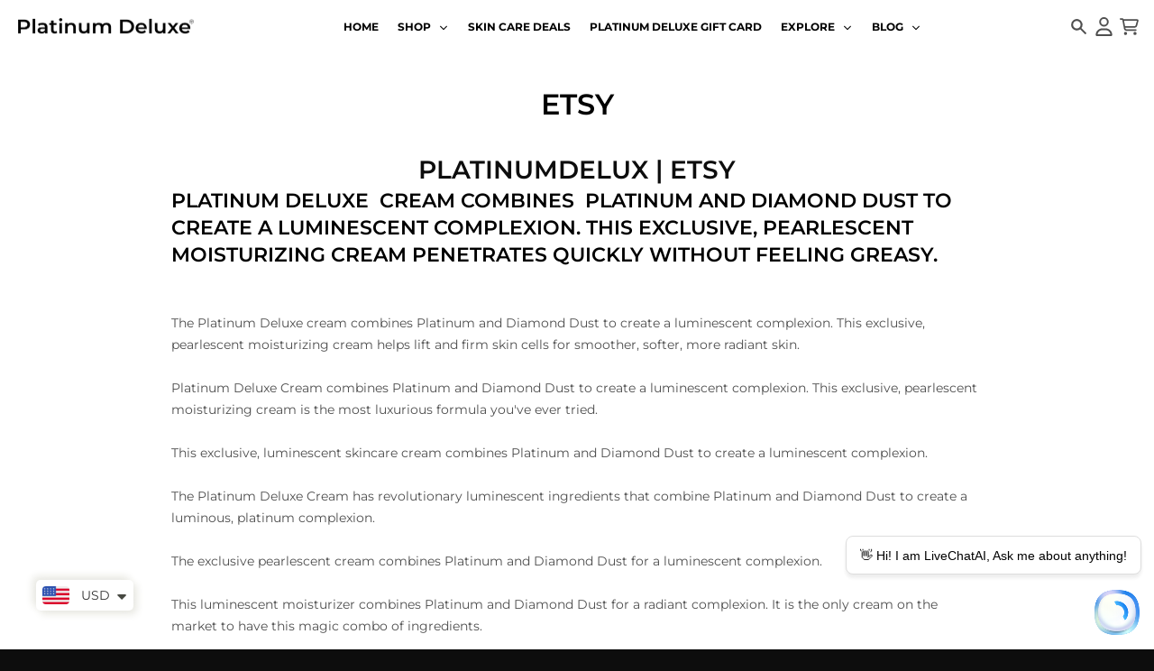

--- FILE ---
content_type: text/html; charset=utf-8
request_url: https://platinumdelux.com/pages/etsy
body_size: 48409
content:
<!doctype html>
<html class="no-js" dir="ltr" lang="en">
  <head>
    <meta charset="utf-8">
    <meta http-equiv="X-UA-Compatible" content="IE=edge">
    <meta name="viewport" content="width=device-width,initial-scale=1">
    <meta name="theme-color" content="#0d0d0d">
    <link rel="canonical" href="https://platinumdelux.com/pages/etsy">
    <link rel="preconnect" href="https://cdn.shopify.com" crossorigin><link href="//platinumdelux.com/cdn/shop/t/41/assets/global.js?v=90021326747112155611715322751" as="script" rel="preload"><script
    src="https://app.livechatai.com/embed.js"
    data-id="clwain7bh0007emibx87ueu5x"
    async defer>
  </script>
    <style>
      #shopify-chat {
        display: none !important;
      }
      </style><link rel="apple-touch-icon" sizes="180x180" href="//platinumdelux.com/cdn/shop/files/favicon-32x32_2020_75c6f12d-a0ba-4e11-b9af-38c767e8381d.png?crop=center&height=180&v=1648008254&width=180">
      <link rel="icon" type="image/png" href="//platinumdelux.com/cdn/shop/files/favicon-32x32_2020_75c6f12d-a0ba-4e11-b9af-38c767e8381d.png?crop=center&height=32&v=1648008254&width=32"><link rel="preconnect" href="https://fonts.shopifycdn.com" crossorigin><title>PlatinumDelux | Etsy was founded in 2012 by visionary</title><meta name="description" content="Etsy Platinum Deluxe. Platinum Deluxe® was founded in 2012 by visionary Shmuel Ovadia with the intent of redefining the anti-aging skincare industry. Very few brands skincare holidays 2022,"><meta property="og:site_name" content="Platinum Deluxe Cosmetics">
<meta property="og:url" content="https://platinumdelux.com/pages/etsy">
<meta property="og:title" content="PlatinumDelux | Etsy was founded in 2012 by visionary">
<meta property="og:type" content="website">
<meta property="og:description" content="Etsy Platinum Deluxe. Platinum Deluxe® was founded in 2012 by visionary Shmuel Ovadia with the intent of redefining the anti-aging skincare industry. Very few brands skincare holidays 2022,"><meta property="og:image" content="http://platinumdelux.com/cdn/shop/files/Platinum_Deluxe_2_487ffa4c-5be4-49da-ac71-749eaf0c5d61.jpg?v=1658282782">
  <meta property="og:image:secure_url" content="https://platinumdelux.com/cdn/shop/files/Platinum_Deluxe_2_487ffa4c-5be4-49da-ac71-749eaf0c5d61.jpg?v=1658282782">
  <meta property="og:image:width" content="1200">
  <meta property="og:image:height" content="628"><meta name="twitter:card" content="summary_large_image">
<meta name="twitter:title" content="PlatinumDelux | Etsy was founded in 2012 by visionary">
<meta name="twitter:description" content="Etsy Platinum Deluxe. Platinum Deluxe® was founded in 2012 by visionary Shmuel Ovadia with the intent of redefining the anti-aging skincare industry. Very few brands skincare holidays 2022,">
<script>
  window.theme = {
    shopUrl: 'https://platinumdelux.com',
    routes: {
      root_url: '/',
      account_url: '/account',
      account_login_url: '/account/login',
      account_logout_url: '/account/logout',
      account_recover_url: '/account/recover',
      account_register_url: '/account/register',
      account_addresses_url: '/account/addresses',
      collections_url: '/collections',
      all_products_collection_url: '/collections/all',
      search_url: '/search',
      cart_url: '/cart',
      cart_update_url: '/cart/update',
      cart_add_url: '/cart/add',
      cart_change_url: '/cart/change',
      cart_clear_url: '/cart/clear',
      product_recommendations_url: '/recommendations/products',
      predictive_search_url: '/search/suggest'
    },
    info: { name: 'District' },
    strings: {
      addToCart: `Add to cart`,
      preOrder: `Pre-Order`,
      soldOut: `Sold out`,
      unavailable: `Unavailable`,
      addressError: `Error looking up that address`,
      addressNoResults: `No results for that address`,
      addressQueryLimit: `You have exceeded the Google API usage limit. Consider upgrading to a <a href="https://developers.google.com/maps/premium/usage-limits">Premium Plan</a>.`,
      authError: `There was a problem authenticating your Google Maps account.`,
      unitPrice: `Unit price`,
      unitPriceSeparator: `per`,
    },
    cartStrings: {
      error: `There was an error while updating your cart. Please try again.`,
      quantityError: `You can only add [quantity] of this item to your cart.`,
    },
    accessiblityStrings: {
      giftCardRecipientExpanded: `Gift card recipient form expanded`,
      giftCardRecipientCollapsed: `Gift card recipient form collapsed`,
    },
    pageType: `page`,
    customer: false,
    moneyFormat: "\u003cspan class=money\u003e${{amount}}\u003c\/span\u003e",
    ajaxCartEnable: true,
    cartData: {"note":null,"attributes":{},"original_total_price":0,"total_price":0,"total_discount":0,"total_weight":0.0,"item_count":0,"items":[],"requires_shipping":false,"currency":"USD","items_subtotal_price":0,"cart_level_discount_applications":[],"checkout_charge_amount":0},
    mobileBreakpoint: 768,
    packages: [],
  };
  // Publish / Subscribe
  const PUB_SUB_EVENTS = {
    cartUpdate: 'cart-update',
    quantityUpdate: 'quantity-update',
    variantChange: 'variant-change',
    cartError: 'cart-error',
  };
  let subscribers = {};

  function subscribe(eventName, callback) {
    if (subscribers[eventName] === undefined) {
      subscribers[eventName] = [];
    }

    subscribers[eventName] = [...subscribers[eventName], callback];

    return function unsubscribe() {
      subscribers[eventName] = subscribers[eventName].filter((cb) => {
        return cb !== callback;
      });
    };
  }

  function publish(eventName, data) {
    if (subscribers[eventName]) {
      subscribers[eventName].forEach((callback) => {
        callback(data);
      });
    }
  }
  theme.loadPackages = (packages) => {
    packages.forEach((package) => {
      if (!theme.packages.includes(package)) {
        const placeholderScript = document.querySelector(`script[data-package="${package}"]`);
        if (!placeholderScript) return;

        const src = placeholderScript.dataset.src;
        const script = document.createElement('script');
        script.src = src;
        script.async = false;
        script.defer = true;
        document.body.append(script);
        theme.packages.push(package);
      }
    });
  };
  document.documentElement.className = document.documentElement.className.replace('no-js', 'js');
</script><script src="//platinumdelux.com/cdn/shop/t/41/assets/global.js?v=90021326747112155611715322751" defer="defer"></script><script>window.performance && window.performance.mark && window.performance.mark('shopify.content_for_header.start');</script><meta name="google-site-verification" content="aNHgUO58vMOKMWfe4MOQhlI_ew9VQJVUv7gL3tJe2-g">
<meta name="google-site-verification" content="RdYSnAqz2ToFJ4OtX22hZkMUsK7bN_KsdMDHcm8kARg">
<meta id="shopify-digital-wallet" name="shopify-digital-wallet" content="/17986167/digital_wallets/dialog">
<meta name="shopify-checkout-api-token" content="3e3db50f58547b9eefb74256377d7f7d">
<meta id="in-context-paypal-metadata" data-shop-id="17986167" data-venmo-supported="true" data-environment="production" data-locale="en_US" data-paypal-v4="true" data-currency="USD">
<link rel="alternate" hreflang="x-default" href="https://platinumdelux.com/pages/etsy">
<link rel="alternate" hreflang="en" href="https://platinumdelux.com/pages/etsy">
<link rel="alternate" hreflang="es" href="https://platinumdelux.com/es/pages/etsy">
<link rel="alternate" hreflang="fr" href="https://platinumdelux.com/fr/pages/etsy">
<link rel="alternate" hreflang="de" href="https://platinumdelux.com/de/pages/etsy">
<link rel="alternate" hreflang="ja" href="https://platinumdelux.com/ja/pages/etsy">
<link rel="alternate" hreflang="en-AU" href="https://platinumdelux.com/en-au/pages/etsy">
<link rel="alternate" hreflang="en-AT" href="https://platinumdelux.com/en-at/pages/etsy">
<link rel="alternate" hreflang="en-BE" href="https://platinumdelux.com/en-be/pages/etsy">
<link rel="alternate" hreflang="jv-BE" href="https://platinumdelux.com/jv-be/pages/etsy">
<link rel="alternate" hreflang="es-BE" href="https://platinumdelux.com/es-be/pages/etsy">
<link rel="alternate" hreflang="ja-BE" href="https://platinumdelux.com/ja-be/pages/etsy">
<link rel="alternate" hreflang="he-BE" href="https://platinumdelux.com/he-be/pages/etsy">
<link rel="alternate" hreflang="de-BE" href="https://platinumdelux.com/de-be/pages/etsy">
<link rel="alternate" hreflang="fr-BE" href="https://platinumdelux.com/fr-be/pages/etsy">
<link rel="alternate" hreflang="en-CA" href="https://platinumdelux.com/en-ca/pages/etsy">
<link rel="alternate" hreflang="en-DK" href="https://platinumdelux.com/en-dk/pages/etsy">
<link rel="alternate" hreflang="en-FI" href="https://platinumdelux.com/en-fi/pages/etsy">
<link rel="alternate" hreflang="en-FR" href="https://platinumdelux.com/en-fr/pages/etsy">
<link rel="alternate" hreflang="en-DE" href="https://platinumdelux.com/en-de/pages/etsy">
<link rel="alternate" hreflang="en-HK" href="https://platinumdelux.com/en-hk/pages/etsy">
<link rel="alternate" hreflang="en-IN" href="https://platinumdelux.com/en-in/pages/etsy">
<link rel="alternate" hreflang="en-IE" href="https://platinumdelux.com/en-ie/pages/etsy">
<link rel="alternate" hreflang="en-IL" href="https://platinumdelux.com/en-il/pages/etsy">
<link rel="alternate" hreflang="es-IL" href="https://platinumdelux.com/es-il/pages/etsy">
<link rel="alternate" hreflang="jv-IL" href="https://platinumdelux.com/jv-il/pages/etsy">
<link rel="alternate" hreflang="ja-IL" href="https://platinumdelux.com/ja-il/pages/etsy">
<link rel="alternate" hreflang="de-IL" href="https://platinumdelux.com/de-il/pages/etsy">
<link rel="alternate" hreflang="fr-IL" href="https://platinumdelux.com/fr-il/pages/etsy">
<link rel="alternate" hreflang="he-IL" href="https://platinumdelux.com/he-il/pages/etsy">
<link rel="alternate" hreflang="en-IT" href="https://platinumdelux.com/en-it/pages/etsy">
<link rel="alternate" hreflang="en-JP" href="https://platinumdelux.com/en-jp/pages/etsy">
<link rel="alternate" hreflang="en-MX" href="https://platinumdelux.com/en-mx/pages/etsy">
<link rel="alternate" hreflang="en-NL" href="https://platinumdelux.com/en-nl/pages/etsy">
<link rel="alternate" hreflang="en-NZ" href="https://platinumdelux.com/en-nz/pages/etsy">
<link rel="alternate" hreflang="en-NO" href="https://platinumdelux.com/en-no/pages/etsy">
<link rel="alternate" hreflang="en-SA" href="https://platinumdelux.com/en-sa/pages/etsy">
<link rel="alternate" hreflang="ar-SA" href="https://platinumdelux.com/ar-sa/pages/etsy">
<link rel="alternate" hreflang="en-SG" href="https://platinumdelux.com/en-sg/pages/etsy">
<link rel="alternate" hreflang="en-KR" href="https://platinumdelux.com/en-kr/pages/etsy">
<link rel="alternate" hreflang="en-ES" href="https://platinumdelux.com/en-es/pages/etsy">
<link rel="alternate" hreflang="en-SE" href="https://platinumdelux.com/en-se/pages/etsy">
<link rel="alternate" hreflang="en-CH" href="https://platinumdelux.com/en-ch/pages/etsy">
<link rel="alternate" hreflang="en-AE" href="https://platinumdelux.com/en-ae/pages/etsy">
<link rel="alternate" hreflang="en-GB" href="https://platinumdelux.com/en-gb/pages/etsy">
<script async="async" src="/checkouts/internal/preloads.js?locale=en-US"></script>
<script id="shopify-features" type="application/json">{"accessToken":"3e3db50f58547b9eefb74256377d7f7d","betas":["rich-media-storefront-analytics"],"domain":"platinumdelux.com","predictiveSearch":true,"shopId":17986167,"locale":"en"}</script>
<script>var Shopify = Shopify || {};
Shopify.shop = "platinum-delux.myshopify.com";
Shopify.locale = "en";
Shopify.currency = {"active":"USD","rate":"1.0"};
Shopify.country = "US";
Shopify.theme = {"name":"Copy of New Updated Version | 18-4-2024 | Backup","id":126386634865,"schema_name":"District","schema_version":"4.5.2","theme_store_id":735,"role":"main"};
Shopify.theme.handle = "null";
Shopify.theme.style = {"id":null,"handle":null};
Shopify.cdnHost = "platinumdelux.com/cdn";
Shopify.routes = Shopify.routes || {};
Shopify.routes.root = "/";</script>
<script type="module">!function(o){(o.Shopify=o.Shopify||{}).modules=!0}(window);</script>
<script>!function(o){function n(){var o=[];function n(){o.push(Array.prototype.slice.apply(arguments))}return n.q=o,n}var t=o.Shopify=o.Shopify||{};t.loadFeatures=n(),t.autoloadFeatures=n()}(window);</script>
<script id="shop-js-analytics" type="application/json">{"pageType":"page"}</script>
<script defer="defer" async type="module" src="//platinumdelux.com/cdn/shopifycloud/shop-js/modules/v2/client.init-shop-cart-sync_BT-GjEfc.en.esm.js"></script>
<script defer="defer" async type="module" src="//platinumdelux.com/cdn/shopifycloud/shop-js/modules/v2/chunk.common_D58fp_Oc.esm.js"></script>
<script defer="defer" async type="module" src="//platinumdelux.com/cdn/shopifycloud/shop-js/modules/v2/chunk.modal_xMitdFEc.esm.js"></script>
<script type="module">
  await import("//platinumdelux.com/cdn/shopifycloud/shop-js/modules/v2/client.init-shop-cart-sync_BT-GjEfc.en.esm.js");
await import("//platinumdelux.com/cdn/shopifycloud/shop-js/modules/v2/chunk.common_D58fp_Oc.esm.js");
await import("//platinumdelux.com/cdn/shopifycloud/shop-js/modules/v2/chunk.modal_xMitdFEc.esm.js");

  window.Shopify.SignInWithShop?.initShopCartSync?.({"fedCMEnabled":true,"windoidEnabled":true});

</script>
<script>(function() {
  var isLoaded = false;
  function asyncLoad() {
    if (isLoaded) return;
    isLoaded = true;
    var urls = ["https:\/\/d1bu6z2uxfnay3.cloudfront.net\/storage\/scripts\/platinum-delux.myshopify.com.20231212062653.scripttag.js?shop=platinum-delux.myshopify.com","https:\/\/assets.dailydeals.ai\/js\/deal-brain.js?shop=platinum-delux.myshopify.com"];
    for (var i = 0; i < urls.length; i++) {
      var s = document.createElement('script');
      s.type = 'text/javascript';
      s.async = true;
      s.src = urls[i];
      var x = document.getElementsByTagName('script')[0];
      x.parentNode.insertBefore(s, x);
    }
  };
  if(window.attachEvent) {
    window.attachEvent('onload', asyncLoad);
  } else {
    window.addEventListener('load', asyncLoad, false);
  }
})();</script>
<script id="__st">var __st={"a":17986167,"offset":-18000,"reqid":"7350801f-40d4-4237-a785-e24b3fc44325-1769097161","pageurl":"platinumdelux.com\/pages\/etsy","s":"pages-81071046769","u":"31c2cd696998","p":"page","rtyp":"page","rid":81071046769};</script>
<script>window.ShopifyPaypalV4VisibilityTracking = true;</script>
<script id="captcha-bootstrap">!function(){'use strict';const t='contact',e='account',n='new_comment',o=[[t,t],['blogs',n],['comments',n],[t,'customer']],c=[[e,'customer_login'],[e,'guest_login'],[e,'recover_customer_password'],[e,'create_customer']],r=t=>t.map((([t,e])=>`form[action*='/${t}']:not([data-nocaptcha='true']) input[name='form_type'][value='${e}']`)).join(','),a=t=>()=>t?[...document.querySelectorAll(t)].map((t=>t.form)):[];function s(){const t=[...o],e=r(t);return a(e)}const i='password',u='form_key',d=['recaptcha-v3-token','g-recaptcha-response','h-captcha-response',i],f=()=>{try{return window.sessionStorage}catch{return}},m='__shopify_v',_=t=>t.elements[u];function p(t,e,n=!1){try{const o=window.sessionStorage,c=JSON.parse(o.getItem(e)),{data:r}=function(t){const{data:e,action:n}=t;return t[m]||n?{data:e,action:n}:{data:t,action:n}}(c);for(const[e,n]of Object.entries(r))t.elements[e]&&(t.elements[e].value=n);n&&o.removeItem(e)}catch(o){console.error('form repopulation failed',{error:o})}}const l='form_type',E='cptcha';function T(t){t.dataset[E]=!0}const w=window,h=w.document,L='Shopify',v='ce_forms',y='captcha';let A=!1;((t,e)=>{const n=(g='f06e6c50-85a8-45c8-87d0-21a2b65856fe',I='https://cdn.shopify.com/shopifycloud/storefront-forms-hcaptcha/ce_storefront_forms_captcha_hcaptcha.v1.5.2.iife.js',D={infoText:'Protected by hCaptcha',privacyText:'Privacy',termsText:'Terms'},(t,e,n)=>{const o=w[L][v],c=o.bindForm;if(c)return c(t,g,e,D).then(n);var r;o.q.push([[t,g,e,D],n]),r=I,A||(h.body.append(Object.assign(h.createElement('script'),{id:'captcha-provider',async:!0,src:r})),A=!0)});var g,I,D;w[L]=w[L]||{},w[L][v]=w[L][v]||{},w[L][v].q=[],w[L][y]=w[L][y]||{},w[L][y].protect=function(t,e){n(t,void 0,e),T(t)},Object.freeze(w[L][y]),function(t,e,n,w,h,L){const[v,y,A,g]=function(t,e,n){const i=e?o:[],u=t?c:[],d=[...i,...u],f=r(d),m=r(i),_=r(d.filter((([t,e])=>n.includes(e))));return[a(f),a(m),a(_),s()]}(w,h,L),I=t=>{const e=t.target;return e instanceof HTMLFormElement?e:e&&e.form},D=t=>v().includes(t);t.addEventListener('submit',(t=>{const e=I(t);if(!e)return;const n=D(e)&&!e.dataset.hcaptchaBound&&!e.dataset.recaptchaBound,o=_(e),c=g().includes(e)&&(!o||!o.value);(n||c)&&t.preventDefault(),c&&!n&&(function(t){try{if(!f())return;!function(t){const e=f();if(!e)return;const n=_(t);if(!n)return;const o=n.value;o&&e.removeItem(o)}(t);const e=Array.from(Array(32),(()=>Math.random().toString(36)[2])).join('');!function(t,e){_(t)||t.append(Object.assign(document.createElement('input'),{type:'hidden',name:u})),t.elements[u].value=e}(t,e),function(t,e){const n=f();if(!n)return;const o=[...t.querySelectorAll(`input[type='${i}']`)].map((({name:t})=>t)),c=[...d,...o],r={};for(const[a,s]of new FormData(t).entries())c.includes(a)||(r[a]=s);n.setItem(e,JSON.stringify({[m]:1,action:t.action,data:r}))}(t,e)}catch(e){console.error('failed to persist form',e)}}(e),e.submit())}));const S=(t,e)=>{t&&!t.dataset[E]&&(n(t,e.some((e=>e===t))),T(t))};for(const o of['focusin','change'])t.addEventListener(o,(t=>{const e=I(t);D(e)&&S(e,y())}));const B=e.get('form_key'),M=e.get(l),P=B&&M;t.addEventListener('DOMContentLoaded',(()=>{const t=y();if(P)for(const e of t)e.elements[l].value===M&&p(e,B);[...new Set([...A(),...v().filter((t=>'true'===t.dataset.shopifyCaptcha))])].forEach((e=>S(e,t)))}))}(h,new URLSearchParams(w.location.search),n,t,e,['guest_login'])})(!0,!0)}();</script>
<script integrity="sha256-4kQ18oKyAcykRKYeNunJcIwy7WH5gtpwJnB7kiuLZ1E=" data-source-attribution="shopify.loadfeatures" defer="defer" src="//platinumdelux.com/cdn/shopifycloud/storefront/assets/storefront/load_feature-a0a9edcb.js" crossorigin="anonymous"></script>
<script data-source-attribution="shopify.dynamic_checkout.dynamic.init">var Shopify=Shopify||{};Shopify.PaymentButton=Shopify.PaymentButton||{isStorefrontPortableWallets:!0,init:function(){window.Shopify.PaymentButton.init=function(){};var t=document.createElement("script");t.src="https://platinumdelux.com/cdn/shopifycloud/portable-wallets/latest/portable-wallets.en.js",t.type="module",document.head.appendChild(t)}};
</script>
<script data-source-attribution="shopify.dynamic_checkout.buyer_consent">
  function portableWalletsHideBuyerConsent(e){var t=document.getElementById("shopify-buyer-consent"),n=document.getElementById("shopify-subscription-policy-button");t&&n&&(t.classList.add("hidden"),t.setAttribute("aria-hidden","true"),n.removeEventListener("click",e))}function portableWalletsShowBuyerConsent(e){var t=document.getElementById("shopify-buyer-consent"),n=document.getElementById("shopify-subscription-policy-button");t&&n&&(t.classList.remove("hidden"),t.removeAttribute("aria-hidden"),n.addEventListener("click",e))}window.Shopify?.PaymentButton&&(window.Shopify.PaymentButton.hideBuyerConsent=portableWalletsHideBuyerConsent,window.Shopify.PaymentButton.showBuyerConsent=portableWalletsShowBuyerConsent);
</script>
<script data-source-attribution="shopify.dynamic_checkout.cart.bootstrap">document.addEventListener("DOMContentLoaded",(function(){function t(){return document.querySelector("shopify-accelerated-checkout-cart, shopify-accelerated-checkout")}if(t())Shopify.PaymentButton.init();else{new MutationObserver((function(e,n){t()&&(Shopify.PaymentButton.init(),n.disconnect())})).observe(document.body,{childList:!0,subtree:!0})}}));
</script>
<script id='scb4127' type='text/javascript' async='' src='https://platinumdelux.com/cdn/shopifycloud/privacy-banner/storefront-banner.js'></script><link id="shopify-accelerated-checkout-styles" rel="stylesheet" media="screen" href="https://platinumdelux.com/cdn/shopifycloud/portable-wallets/latest/accelerated-checkout-backwards-compat.css" crossorigin="anonymous">
<style id="shopify-accelerated-checkout-cart">
        #shopify-buyer-consent {
  margin-top: 1em;
  display: inline-block;
  width: 100%;
}

#shopify-buyer-consent.hidden {
  display: none;
}

#shopify-subscription-policy-button {
  background: none;
  border: none;
  padding: 0;
  text-decoration: underline;
  font-size: inherit;
  cursor: pointer;
}

#shopify-subscription-policy-button::before {
  box-shadow: none;
}

      </style>

<script>window.performance && window.performance.mark && window.performance.mark('shopify.content_for_header.end');</script>
<style data-shopify>
@font-face {
  font-family: Montserrat;
  font-weight: 400;
  font-style: normal;
  font-display: swap;
  src: url("//platinumdelux.com/cdn/fonts/montserrat/montserrat_n4.81949fa0ac9fd2021e16436151e8eaa539321637.woff2") format("woff2"),
       url("//platinumdelux.com/cdn/fonts/montserrat/montserrat_n4.a6c632ca7b62da89c3594789ba828388aac693fe.woff") format("woff");
}
@font-face {
  font-family: Montserrat;
  font-weight: 700;
  font-style: normal;
  font-display: swap;
  src: url("//platinumdelux.com/cdn/fonts/montserrat/montserrat_n7.3c434e22befd5c18a6b4afadb1e3d77c128c7939.woff2") format("woff2"),
       url("//platinumdelux.com/cdn/fonts/montserrat/montserrat_n7.5d9fa6e2cae713c8fb539a9876489d86207fe957.woff") format("woff");
}
@font-face {
  font-family: Montserrat;
  font-weight: 400;
  font-style: italic;
  font-display: swap;
  src: url("//platinumdelux.com/cdn/fonts/montserrat/montserrat_i4.5a4ea298b4789e064f62a29aafc18d41f09ae59b.woff2") format("woff2"),
       url("//platinumdelux.com/cdn/fonts/montserrat/montserrat_i4.072b5869c5e0ed5b9d2021e4c2af132e16681ad2.woff") format("woff");
}
@font-face {
  font-family: Montserrat;
  font-weight: 700;
  font-style: italic;
  font-display: swap;
  src: url("//platinumdelux.com/cdn/fonts/montserrat/montserrat_i7.a0d4a463df4f146567d871890ffb3c80408e7732.woff2") format("woff2"),
       url("//platinumdelux.com/cdn/fonts/montserrat/montserrat_i7.f6ec9f2a0681acc6f8152c40921d2a4d2e1a2c78.woff") format("woff");
}
@font-face {
  font-family: Montserrat;
  font-weight: 600;
  font-style: normal;
  font-display: swap;
  src: url("//platinumdelux.com/cdn/fonts/montserrat/montserrat_n6.1326b3e84230700ef15b3a29fb520639977513e0.woff2") format("woff2"),
       url("//platinumdelux.com/cdn/fonts/montserrat/montserrat_n6.652f051080eb14192330daceed8cd53dfdc5ead9.woff") format("woff");
}
@font-face {
  font-family: Montserrat;
  font-weight: 900;
  font-style: normal;
  font-display: swap;
  src: url("//platinumdelux.com/cdn/fonts/montserrat/montserrat_n9.680ded1be351aa3bf3b3650ac5f6df485af8a07c.woff2") format("woff2"),
       url("//platinumdelux.com/cdn/fonts/montserrat/montserrat_n9.0cc5aaeff26ef35c23b69a061997d78c9697a382.woff") format("woff");
}
@font-face {
  font-family: Montserrat;
  font-weight: 500;
  font-style: normal;
  font-display: swap;
  src: url("//platinumdelux.com/cdn/fonts/montserrat/montserrat_n5.07ef3781d9c78c8b93c98419da7ad4fbeebb6635.woff2") format("woff2"),
       url("//platinumdelux.com/cdn/fonts/montserrat/montserrat_n5.adf9b4bd8b0e4f55a0b203cdd84512667e0d5e4d.woff") format("woff");
}
@font-face {
  font-family: Montserrat;
  font-weight: 700;
  font-style: normal;
  font-display: swap;
  src: url("//platinumdelux.com/cdn/fonts/montserrat/montserrat_n7.3c434e22befd5c18a6b4afadb1e3d77c128c7939.woff2") format("woff2"),
       url("//platinumdelux.com/cdn/fonts/montserrat/montserrat_n7.5d9fa6e2cae713c8fb539a9876489d86207fe957.woff") format("woff");
}
:root {
    --base-font-size: 14px;
    --body-font-family: Montserrat, sans-serif;
    --heading-font-family: Montserrat, sans-serif;
    --navigation-font-family: Montserrat, sans-serif;
    --body-style: normal;
    --body-weight: 400;
    --body-weight-bolder: 700;
    --heading-style: normal;
    --heading-weight: 600;
    --heading-weight-bolder: 900;
    --heading-capitalize: uppercase;
    --navigation-style: normal;
    --navigation-weight: 500;
    --navigation-weight-bolder: 700;--primary-text-color: #4f4f4f;
    --primary-title-color: #000000;
    --primary-accent-color: #0d0d0d;
    --primary-accent-color-80: rgba(13, 13, 13, 0.8);
    --primary-accent-text-color: #f3f3f3;
    --primary-background-color: #ffffff;
    --primary-background-color-75: rgba(255, 255, 255, 0.8);
    --primary-secondary-background-color: #f8f8f8;
    --primary-secondary-background-color-50: #fcfcfc;
    --primary-section-border-color: #ededed;
    --primary-text-color-05: #f6f6f6;
    --primary-text-color-10: #ededed;
    --primary-text-color-20: #dcdcdc;
    --primary-text-color-30: #cacaca;
    --primary-text-color-40: #b9b9b9;
    --primary-text-color-50: #a7a7a7;
    --primary-text-color-60: #959595;
    --primary-text-color-70: #848484;
    --primary-text-color-80: #727272;
    --primary-text-color-90: #616161;
    --section-text-color: #4f4f4f;
    --section-text-color-75: rgba(79, 79, 79, 0.75);
    --section-text-color-50: rgba(79, 79, 79, 0.5);
    --section-title-color: #000000;
    --section-accent-color: #0d0d0d;
    --section-accent-text-color: #f3f3f3;
    --section-accent-hover-color: #000000;
    --section-overlay-color: transparent;
    --section-overlay-hover-color: transparent;
    --section-background-color: #ffffff;
    --section-primary-border-color: #4f4f4f;
    --modal-background-color: #000000;--max-width-screen: 1440px;
    --max-width-header: 1280px;
    --spacing-section: 40px;
    --spacing-section-half: 20px;
    --spacing-rail: 20px;
    --text-align-section: center;--swiper-theme-color: #0d0d0d;
    --duration-default: 200ms;
    --tw-ring-inset: ;
    --tw-blur: ;
    --tw-brightness: ;
    --tw-contrast: ;
    --tw-grayscale: ;
    --tw-hue-rotate: ;
    --tw-invert: ;
    --tw-saturate: ;
    --tw-sepia: ;
    --tw-drop-shadow: ;
    --tw-filter: var(--tw-blur) var(--tw-brightness) var(--tw-contrast) var(--tw-grayscale) var(--tw-hue-rotate) var(--tw-invert) var(--tw-saturate) var(--tw-sepia) var(--tw-drop-shadow);
  }
</style><link href="//platinumdelux.com/cdn/shop/t/41/assets/base.css?v=23857531131782884111715773863" rel="stylesheet" type="text/css" media="all" />
    <link href="//platinumdelux.com/cdn/shop/t/41/assets/custom.css?v=35908229648788197661716034891" rel="stylesheet" type="text/css" media="all" />
<link rel="preload" as="font" href="//platinumdelux.com/cdn/fonts/montserrat/montserrat_n4.81949fa0ac9fd2021e16436151e8eaa539321637.woff2" type="font/woff2" crossorigin><link rel="preload" as="font" href="//platinumdelux.com/cdn/fonts/montserrat/montserrat_n6.1326b3e84230700ef15b3a29fb520639977513e0.woff2" type="font/woff2" crossorigin><link rel="preload" as="font" href="//platinumdelux.com/cdn/fonts/montserrat/montserrat_n5.07ef3781d9c78c8b93c98419da7ad4fbeebb6635.woff2" type="font/woff2" crossorigin><link rel="stylesheet" href="https://cdn.jsdelivr.net/npm/swiper@11/swiper-bundle.min.css" />
    <script src="https://cdn.jsdelivr.net/npm/swiper@11/swiper-bundle.min.js"></script><!-- BEGIN app block: shopify://apps/uppromote-affiliate/blocks/core-script/64c32457-930d-4cb9-9641-e24c0d9cf1f4 --><!-- BEGIN app snippet: core-metafields-setting --><!--suppress ES6ConvertVarToLetConst -->
<script type="application/json" id="core-uppromote-settings">{"app_env":{"env":"production"}}</script>
<script type="application/json" id="core-uppromote-cart">{"note":null,"attributes":{},"original_total_price":0,"total_price":0,"total_discount":0,"total_weight":0.0,"item_count":0,"items":[],"requires_shipping":false,"currency":"USD","items_subtotal_price":0,"cart_level_discount_applications":[],"checkout_charge_amount":0}</script>
<script id="core-uppromote-quick-store-tracking-vars">
    function getDocumentContext(){const{href:a,hash:b,host:c,hostname:d,origin:e,pathname:f,port:g,protocol:h,search:i}=window.location,j=document.referrer,k=document.characterSet,l=document.title;return{location:{href:a,hash:b,host:c,hostname:d,origin:e,pathname:f,port:g,protocol:h,search:i},referrer:j||document.location.href,characterSet:k,title:l}}function getNavigatorContext(){const{language:a,cookieEnabled:b,languages:c,userAgent:d}=navigator;return{language:a,cookieEnabled:b,languages:c,userAgent:d}}function getWindowContext(){const{innerHeight:a,innerWidth:b,outerHeight:c,outerWidth:d,origin:e,screen:{height:j,width:k},screenX:f,screenY:g,scrollX:h,scrollY:i}=window;return{innerHeight:a,innerWidth:b,outerHeight:c,outerWidth:d,origin:e,screen:{screenHeight:j,screenWidth:k},screenX:f,screenY:g,scrollX:h,scrollY:i,location:getDocumentContext().location}}function getContext(){return{document:getDocumentContext(),navigator:getNavigatorContext(),window:getWindowContext()}}
    if (window.location.href.includes('?sca_ref=')) {
        localStorage.setItem('__up_lastViewedPageContext', JSON.stringify({
            context: getContext(),
            timestamp: new Date().toISOString(),
        }))
    }
</script>

<script id="core-uppromote-setting-booster">
    var UpPromoteCoreSettings = JSON.parse(document.getElementById('core-uppromote-settings').textContent)
    UpPromoteCoreSettings.currentCart = JSON.parse(document.getElementById('core-uppromote-cart')?.textContent || '{}')
    const idToClean = ['core-uppromote-settings', 'core-uppromote-cart', 'core-uppromote-setting-booster', 'core-uppromote-quick-store-tracking-vars']
    idToClean.forEach(id => {
        document.getElementById(id)?.remove()
    })
</script>
<!-- END app snippet -->


<!-- END app block --><!-- BEGIN app block: shopify://apps/lai-product-reviews/blocks/appBlockEmbed/cad3c6c6-329e-4416-ba74-b79359b5b6e1 -->
<script>
    function getUrlParameterExt(sParam) {
        let sPageURL = window.location.search.substring(1);
        let sURLVariables= sPageURL.split('&');
        let sParameterName;
        let i;
        for (i = 0; i < sURLVariables.length; i++) {
            sParameterName = sURLVariables[i].split('=');

            if (sParameterName[0] === sParam) {
                return sParameterName[1] === undefined ? true : decodeURIComponent(reFixParamUrlFromMailExt(sParameterName[1]));
            }
        }
    };
    function reFixParamUrlFromMailExt(value) {
        return value ? value.replace(/\+/g, ' ') : value;
    };
    var scmCustomDataExt= {};
    if(getUrlParameterExt('lai-test') == '1'){
        scmCustomDataExt= {
            'cdn' : 'https://reviews-importer.test',
            'minJs' : false
        }
        var laiScriptTagGlobal =  {
            "url" : "https://reviews-importer.test/js/frontend/version-14/reviews-scripttag.js?version=4"
        };
    }
</script>
<!-- BEGIN app snippet: lang --><script>
    var scmCustomData = (typeof scmCustomData == "undefined" || scmCustomData == null) ? null : scmCustomData;
    var scmLanguage = (typeof scmLanguage == "undefined" || scmLanguage == null) ? `
  {
    "box_reviews": {
      "title_info": "Customer reviews",
      "average_info": "out of 5",
      "before_number": "Based on ",
      "after_number": " reviews",
      "all_reviews": "All reviews",
        "highlight_tab": "Reviews for other products",
      "reviews_tab": "Reviews"
    },
    "box_write": {
      "title_write": "Write a review",
      "before_star": "Your rating",
      "input_name": "Your name",
      "input_email": "Your email",
      "input_text_area": "Enter your feedback here",
      "input_photo": "Add photo",
      "button_write": "Submit review",
      "write_cancel": "Cancel",
      "message_error_character": "Please replace the &#39;&lt;,&gt;&#39; character with the equivalent character",
      "message_error_file_upload": "Please upload a file smaller than 4MB.",
      "message_error_video_upload": "Please upload a video file smaller than 50MB",
      "message_error_type_media_upload": "Not support this file.",
      "message_success": "Thank you!",
      "message_fail": "Submitted unsuccessfully!",
       "purchase_to_leave_reviews": "Please make a purchase by this email address to leave us reviews.",
      "log_in_to_leave_reviews": "Please log in and use one email address that made a purchase to this store to leave us a review.",
      "purchase_to_a_specific_product": "Please make a purchase for this product by this email address to leave us reviews."
    },
    "reviews_list": {
      "view_product": "See product",
      "read_more": "Read more",
      "helpful": "Translation missing: en.smart_aliexpress_review.reviews_list.helpful",
      "reply": "replied",
      "button_load_more": "Load more",
      "purchased": "Purchased"
    },
    "sort_box" : {
        "reviews": "Sort reviews",
        "content": "Sort by content",
        "pictures": "Sort by photo",
        "date": "Sort by date",
        "rating": "Sort by rate"
    },
    "empty_page" : {
        "title": "Customer reviews",
        "des": "This product has no review. Be the first one to review it"
    },
    "thank_you" : {
        "title": "Your review has been submitted!",
        "des": "This message will automatically close in 8 seconds."
    },
    "discount": {
      "title": "Use the following discount code for {{discount_value}} off your next purchase",
      "des": "We&#39;ll also send it by email",
      "action": "Continue",
      "badge": "Get discount {{discount_value}} off",
      "coupon_waiting_message": "Thank you for reviewing our product. The discount code will be sent to your email once the review is approved.",
      "photo": "Upload photo reviews to get {{discount_value}} off discount instantly!"
    },
    "qa": {
        "qaAnswerField": "Your answer",
        "qaQuestionField": "Your question",
        "qaTitle": "Questions",
        "qaFormTitle": "Ask a question",
        "qaQuestionTitle": "Question:",
        "qaAnswerTitle": "Answer:",
        "qaStoreOwnerBadge": "Store owner",
        "qaPastBuyerBadge": "Past customer",
        "qaSuccessMessage": "Thank you!",
        "qaFailMessage": "Submitted unsuccessfully!",
        "qaAskQuestionBtn": "Ask a question",
        "qaSubmitQuestionBtn": "Submit question",
        "qaSubmitAnswerBtn": "Submit answer",
        "qaReplyBtn": "Reply",
        "qaLoadMoreAnswerBtn": "See more answers"
    }
  }` : scmLanguage;
</script><!-- END app snippet -->
<!-- BEGIN app snippet: appBlockEmbedVersion14 --><meta id="scm-reviews-shopSetting" data-shop='{"hasCssCustom":false,"starColor":"#FF9C00","starStyle":"star","textPrimary":"#000000","textSecondary":"#a3a3a3","font":"Nunito Sans","width":"1140px","reviewBg":"#ffffff","sort":"date","jsonLd":true,"itemPerLoad":5,"showVote":false,"voteColor":"#FF9C00","header_headerQuickLayout":"default-4","header_showStatistic":true,"header_avgRatingShape":"square","header_avgRatingColor":"#5c6ac4","header_starArrange":"vertical","header_writeReviewBtnShape":"square","header_writeReviewBtnColor":"#5c6ac4","header_writeReviewBtnTextColor":"#ffffff","header_submitBtnShape":"square","header_submitBtnColor":"#5c6ac4","header_submitBtnTextColor":"#ffffff","header_reviewForm":false,"header_reviewFormat":"toggle","body_customerName":"full","body_customerAvatarShape":"round","body_customerAvatarDisplay":"text","body_verifyBadge":true,"body_verifyBadgeColor":"#5c6ac4","body_showFlag":true,"body_flag":"retangle","body_layout":"grid","body_bodyQuickLayout":"default-4","body_reviewPhoto":true,"body_date":true,"body_dateFormat":"MM-dd-yyyy","body_contentAlign":"left","body_bgReview":"#ffffff","lazyLoad":false,"isLimitContent":false,"limitContentCharacters":500,"highlightTabEnabled":false,"paginationType":"load-more","show_2_widget":true,"custom":false,"twoColumnsOnMobile":true,"hiddenNoneReviews":false,"useAutoRTL":true,"starRating_color":"#FFC700","starRating_SingularReview":"{{n}} review","starRating_PluralReview":"{{n}} reviews","starRating_EmptyReview":"No review","starRating_showText":false,"starRating_hideIfNoReviews":false,"showHiddenStar":"1","popSetting":{"state":true,"source":[],"clickType":"product","clickValue":"","rating":5,"photo":false,"content":true,"initialDelay":10,"delayBetween":10,"displayTime":5,"maxPopups":5,"repeatAfter":10,"pages":["product","collection","cart"],"position":"bottom-left","format":"horizontal","backgroundType":"solid","backgroundValue":"#0c0d12","starColor":"#fc9d01","showDate":true,"textFont":"Nunito Sans","textColor":"#ffffff","hideMobile":true},"popEnabled":true,"homepage_type":"default-4","homepage_layout":"grid","homepage_slider":true,"homepage_desktopItems":3,"homepage_smallDesktopItems":3,"homepage_tabletItems":2,"homepage_mobileItems":1,"homepage_autoSlider":false,"homepage_delaySlider":2000,"showSubmitImage":false,"checkSortReview":false,"canUseReviewPerLoad":false,"videosPerReview":false,"videoEnabled":false,"shopPlan":{"grid":true,"testimonial":false,"gallery":false,"cardCarousel":false,"highlight":false,"pop":false},"discountEnabled":false,"discountValue":"15%","loginRequireEnabled":false,"orderRequireEnabled":false,"orderProductRequireEnabled":false,"version":244,"minJs":true,"versionLiquid":"14","hostServer":"https:\/\/store.laireviews.com","hostLoadMore":"https:\/\/store.laireviews.com","host":"https:\/\/d1bu6z2uxfnay3.cloudfront.net","versionUpdate":"20251218101017","last_updated":false,"maxUploadFileSize":2,"showWatermark":false,"widgets":{"grid":{"layout":"default-4","itemPerLoadLayout":10,"source":"homePage"},"cardCarousel":{"layout":"default-4","source":"homePage","delay":2000,"auto_run":false},"testimonial":{"source":"homePage","delay":2000,"auto_run":false},"gallery":{"source":"happyPage"}},"groups":{"facebookPage":{"default":true,"includePhoto":false,"includeContent":false,"enabled":true},"homePage":{"default":true,"includePhoto":false,"includeContent":false,"enabled":false},"happyPage":{"default":true,"includePhoto":true,"includeContent":false,"enabled":false},"highlightProductPage":{"default":true,"includePhoto":false,"includeContent":false,"enabled":false}},"customForms":[]}' data-qa-setting='{"qaEnabled":false,"qaIsOnlyShopCanAnswer":false,"qaStoreOwnerName":"Store owner","qaAnswersPerLoad":3,"qaQuestionsPerLoad":3,"qaAnswerCardBgColor":"#f6f6f6","qaPastBuyerBadgeColor":"#333333","qaStoreOwnerBadgeColor":"#8","qaAnswerCardLeftBorderColor":"#e5e5e5","qaAnswerCardLeftBorderWidth":"5px"}'>
<script>
    var dataShop=[];
    
        dataShop[`languages`]= `[]`;
    
        dataShop[`qaSetting`]= `{"qaEnabled":false,"qaIsOnlyShopCanAnswer":false,"qaStoreOwnerName":"Store owner","qaAnswersPerLoad":3,"qaQuestionsPerLoad":3,"qaAnswerCardBgColor":"#f6f6f6","qaPastBuyerBadgeColor":"#333333","qaStoreOwnerBadgeColor":"#8","qaAnswerCardLeftBorderColor":"#e5e5e5","qaAnswerCardLeftBorderWidth":"5px"}`;
    
        dataShop[`reviews_facebookPage`]= `"[base64]"`;
    
        dataShop[`review_pop`]= `"[base64]"`;
    
        dataShop[`shop_info_setting`]= `{"hasCssCustom":false,"starColor":"#FF9C00","starStyle":"star","textPrimary":"#000000","textSecondary":"#a3a3a3","font":"Nunito Sans","width":"1140px","reviewBg":"#ffffff","sort":"date","jsonLd":true,"itemPerLoad":5,"showVote":false,"voteColor":"#FF9C00","header_headerQuickLayout":"default-4","header_showStatistic":true,"header_avgRatingShape":"square","header_avgRatingColor":"#5c6ac4","header_starArrange":"vertical","header_writeReviewBtnShape":"square","header_writeReviewBtnColor":"#5c6ac4","header_writeReviewBtnTextColor":"#ffffff","header_submitBtnShape":"square","header_submitBtnColor":"#5c6ac4","header_submitBtnTextColor":"#ffffff","header_reviewForm":false,"header_reviewFormat":"toggle","body_customerName":"full","body_customerAvatarShape":"round","body_customerAvatarDisplay":"text","body_verifyBadge":true,"body_verifyBadgeColor":"#5c6ac4","body_showFlag":true,"body_flag":"retangle","body_layout":"grid","body_bodyQuickLayout":"default-4","body_reviewPhoto":true,"body_date":true,"body_dateFormat":"MM-dd-yyyy","body_contentAlign":"left","body_bgReview":"#ffffff","lazyLoad":false,"isLimitContent":false,"limitContentCharacters":500,"highlightTabEnabled":false,"paginationType":"load-more","show_2_widget":true,"custom":false,"twoColumnsOnMobile":true,"hiddenNoneReviews":false,"useAutoRTL":true,"starRating_color":"#FFC700","starRating_SingularReview":"{{n}} review","starRating_PluralReview":"{{n}} reviews","starRating_EmptyReview":"No review","starRating_showText":false,"starRating_hideIfNoReviews":false,"showHiddenStar":"1","popSetting":{"state":true,"source":[],"clickType":"product","clickValue":"","rating":5,"photo":false,"content":true,"initialDelay":10,"delayBetween":10,"displayTime":5,"maxPopups":5,"repeatAfter":10,"pages":["product","collection","cart"],"position":"bottom-left","format":"horizontal","backgroundType":"solid","backgroundValue":"#0c0d12","starColor":"#fc9d01","showDate":true,"textFont":"Nunito Sans","textColor":"#ffffff","hideMobile":true},"popEnabled":true,"homepage_type":"default-4","homepage_layout":"grid","homepage_slider":true,"homepage_desktopItems":3,"homepage_smallDesktopItems":3,"homepage_tabletItems":2,"homepage_mobileItems":1,"homepage_autoSlider":false,"homepage_delaySlider":2000,"showSubmitImage":false,"checkSortReview":false,"canUseReviewPerLoad":false,"videosPerReview":false,"videoEnabled":false,"shopPlan":{"grid":true,"testimonial":false,"gallery":false,"cardCarousel":false,"highlight":false,"pop":false},"discountEnabled":false,"discountValue":"15%","loginRequireEnabled":false,"orderRequireEnabled":false,"orderProductRequireEnabled":false,"version":244,"minJs":true,"versionLiquid":"14","hostServer":"https:\/\/store.laireviews.com","hostLoadMore":"https:\/\/store.laireviews.com","host":"https:\/\/d1bu6z2uxfnay3.cloudfront.net","versionUpdate":"20251218101017","last_updated":false,"maxUploadFileSize":2,"showWatermark":false,"widgets":{"grid":{"layout":"default-4","itemPerLoadLayout":10,"source":"homePage"},"cardCarousel":{"layout":"default-4","source":"homePage","delay":2000,"auto_run":false},"testimonial":{"source":"homePage","delay":2000,"auto_run":false},"gallery":{"source":"happyPage"}},"groups":{"facebookPage":{"default":true,"includePhoto":false,"includeContent":false,"enabled":true},"homePage":{"default":true,"includePhoto":false,"includeContent":false,"enabled":false},"happyPage":{"default":true,"includePhoto":true,"includeContent":false,"enabled":false},"highlightProductPage":{"default":true,"includePhoto":false,"includeContent":false,"enabled":false}},"customForms":[]}`;
    
    dataShop['customer']={
        "email" : "",
        "name"  : "",
        "order" : ""
    };
    dataShop['orders']= {};
    
    
    var scmCustomData = (typeof scmCustomData == "undefined" || scmCustomData == null) ? {} : scmCustomData;
    var dataShopFromLiquidLAI = (typeof dataShopFromLiquidLAI == "undefined" || dataShopFromLiquidLAI == null) ? {} : dataShopFromLiquidLAI;
    dataShopFromLiquidLAI= {
        "infoShop" : `{"hasCssCustom":false,"starColor":"#FF9C00","starStyle":"star","textPrimary":"#000000","textSecondary":"#a3a3a3","font":"Nunito Sans","width":"1140px","reviewBg":"#ffffff","sort":"date","jsonLd":true,"itemPerLoad":5,"showVote":false,"voteColor":"#FF9C00","header_headerQuickLayout":"default-4","header_showStatistic":true,"header_avgRatingShape":"square","header_avgRatingColor":"#5c6ac4","header_starArrange":"vertical","header_writeReviewBtnShape":"square","header_writeReviewBtnColor":"#5c6ac4","header_writeReviewBtnTextColor":"#ffffff","header_submitBtnShape":"square","header_submitBtnColor":"#5c6ac4","header_submitBtnTextColor":"#ffffff","header_reviewForm":false,"header_reviewFormat":"toggle","body_customerName":"full","body_customerAvatarShape":"round","body_customerAvatarDisplay":"text","body_verifyBadge":true,"body_verifyBadgeColor":"#5c6ac4","body_showFlag":true,"body_flag":"retangle","body_layout":"grid","body_bodyQuickLayout":"default-4","body_reviewPhoto":true,"body_date":true,"body_dateFormat":"MM-dd-yyyy","body_contentAlign":"left","body_bgReview":"#ffffff","lazyLoad":false,"isLimitContent":false,"limitContentCharacters":500,"highlightTabEnabled":false,"paginationType":"load-more","show_2_widget":true,"custom":false,"twoColumnsOnMobile":true,"hiddenNoneReviews":false,"useAutoRTL":true,"starRating_color":"#FFC700","starRating_SingularReview":"{{n}} review","starRating_PluralReview":"{{n}} reviews","starRating_EmptyReview":"No review","starRating_showText":false,"starRating_hideIfNoReviews":false,"showHiddenStar":"1","popSetting":{"state":true,"source":[],"clickType":"product","clickValue":"","rating":5,"photo":false,"content":true,"initialDelay":10,"delayBetween":10,"displayTime":5,"maxPopups":5,"repeatAfter":10,"pages":["product","collection","cart"],"position":"bottom-left","format":"horizontal","backgroundType":"solid","backgroundValue":"#0c0d12","starColor":"#fc9d01","showDate":true,"textFont":"Nunito Sans","textColor":"#ffffff","hideMobile":true},"popEnabled":true,"homepage_type":"default-4","homepage_layout":"grid","homepage_slider":true,"homepage_desktopItems":3,"homepage_smallDesktopItems":3,"homepage_tabletItems":2,"homepage_mobileItems":1,"homepage_autoSlider":false,"homepage_delaySlider":2000,"showSubmitImage":false,"checkSortReview":false,"canUseReviewPerLoad":false,"videosPerReview":false,"videoEnabled":false,"shopPlan":{"grid":true,"testimonial":false,"gallery":false,"cardCarousel":false,"highlight":false,"pop":false},"discountEnabled":false,"discountValue":"15%","loginRequireEnabled":false,"orderRequireEnabled":false,"orderProductRequireEnabled":false,"version":244,"minJs":true,"versionLiquid":"14","hostServer":"https:\/\/store.laireviews.com","hostLoadMore":"https:\/\/store.laireviews.com","host":"https:\/\/d1bu6z2uxfnay3.cloudfront.net","versionUpdate":"20251218101017","last_updated":false,"maxUploadFileSize":2,"showWatermark":false,"widgets":{"grid":{"layout":"default-4","itemPerLoadLayout":10,"source":"homePage"},"cardCarousel":{"layout":"default-4","source":"homePage","delay":2000,"auto_run":false},"testimonial":{"source":"homePage","delay":2000,"auto_run":false},"gallery":{"source":"happyPage"}},"groups":{"facebookPage":{"default":true,"includePhoto":false,"includeContent":false,"enabled":true},"homePage":{"default":true,"includePhoto":false,"includeContent":false,"enabled":false},"happyPage":{"default":true,"includePhoto":true,"includeContent":false,"enabled":false},"highlightProductPage":{"default":true,"includePhoto":false,"includeContent":false,"enabled":false}},"customForms":[]}`,
        "shopDomain" : `platinumdelux.com`,
        'templateCurrent' : 'page',
        "shopName" : `platinum-delux`,
        "templatePage" : 'page',
        "productMainId" : '',
        "productMainInfo" : {},
        "tabReviews": '',
        "scmCustomData" : JSON.stringify(scmCustomData),
        "scmAccount" : {
            "email" : "",
            "name"  : "",
            "order" : ""
        },
        'current_language' : {
            'shop_locale' : {
                'locale' : "en"
            }
        },
        'dataShop' : dataShop
    }
    dataShopFromLiquidLAI['languages']= [];
    dataShopFromLiquidLAI['current_language']= {"shop_locale":{"locale":"en","enabled":true,"primary":true,"published":true}};
    dataShopFromLiquidLAI.productMainInfo['product']= null;
    
    var laiScriptTagGlobal = (typeof laiScriptTagGlobal == "undefined" || laiScriptTagGlobal == null) ?
        {
                "url" : "https://d1bu6z2uxfnay3.cloudfront.net/js/frontend/version-14/reviews-scripttag.min.js?version=4"
        }
        : laiScriptTagGlobal;
</script>
<script>
  var blockReviewPop= (typeof blockReviewPop == "undefined" || blockReviewPop == null) ? `[base64]` : blockReviewPop;
</script>
<script>
  ( function(){
      function loadScript(url, callback){
        let script = document.createElement("script");
        script.type = "text/javascript";
        if (script.readyState){  // IE
          script.onreadystatechange = function(){
            if (script.readyState == "loaded" || script.readyState == "complete"){
              script.onreadystatechange = null;
              callback();
            }
          };
        } else {  // Others
          script.onreadystatechange = callback;
          script.onload = callback;
        }
        script.setAttribute("id", "lai-script-tag");
        script.setAttribute("defer", "defer");
        script.src = url;
        let x = document.getElementsByTagName('script')[0]; x.parentNode.insertBefore(script, x);
      };
      if(window.attachEvent) {
          window.attachEvent('onload', function(){
              let laiScriptTag= (typeof laiScriptTagGlobal == "undefined" || laiScriptTagGlobal == null) ? {
                  'url' : "https://d1bu6z2uxfnay3.cloudfront.net/js/frontend/version-14/reviews-scripttag.min.js?version=4"
              } : laiScriptTagGlobal;
              let checkScriptLoaded= document.getElementById("lai-script-tag");
              if(!checkScriptLoaded){
                  loadScript(laiScriptTag.url,function(){
                  });
              }
          });
      } else {
          window.addEventListener('load', function(){
              let laiScriptTag= (typeof laiScriptTagGlobal == "undefined" || laiScriptTagGlobal == null) ? {
                  'url' : "https://d1bu6z2uxfnay3.cloudfront.net/js/frontend/version-14/reviews-scripttag.min.js?version=4"
              } : laiScriptTagGlobal;
              let checkScriptLoaded= document.getElementById("lai-script-tag");
              if(!checkScriptLoaded){
                  loadScript(laiScriptTag.url,function(){
                  });
              }
          }, false);
      }
    })();
</script>


<!-- END app snippet -->

<!-- END app block --><!-- BEGIN app block: shopify://apps/uppromote-affiliate/blocks/customer-referral/64c32457-930d-4cb9-9641-e24c0d9cf1f4 --><link rel="preload" href="https://cdn.shopify.com/extensions/019be3ca-b096-7794-a07a-cc1297362ed9/app-108/assets/customer-referral.css" as="style" onload="this.onload=null;this.rel='stylesheet'">
<script>
  document.addEventListener("DOMContentLoaded", function () {
    const params = new URLSearchParams(window.location.search);
    if (params.has('sca_ref') || params.has('sca_crp')) {
      document.body.setAttribute('is-affiliate-link', '');
    }
  });
</script>


<!-- END app block --><!-- BEGIN app block: shopify://apps/seowill-seoant-ai-seo/blocks/seoant-core/8e57283b-dcb0-4f7b-a947-fb5c57a0d59d -->
<!--SEOAnt Core By SEOAnt Teams, v0.1.6 START -->






<!-- SON-LD generated By SEOAnt END -->



<!-- Start : SEOAnt BrokenLink Redirect --><script type="text/javascript">
    !function(t){var e={};function r(n){if(e[n])return e[n].exports;var o=e[n]={i:n,l:!1,exports:{}};return t[n].call(o.exports,o,o.exports,r),o.l=!0,o.exports}r.m=t,r.c=e,r.d=function(t,e,n){r.o(t,e)||Object.defineProperty(t,e,{enumerable:!0,get:n})},r.r=function(t){"undefined"!==typeof Symbol&&Symbol.toStringTag&&Object.defineProperty(t,Symbol.toStringTag,{value:"Module"}),Object.defineProperty(t,"__esModule",{value:!0})},r.t=function(t,e){if(1&e&&(t=r(t)),8&e)return t;if(4&e&&"object"===typeof t&&t&&t.__esModule)return t;var n=Object.create(null);if(r.r(n),Object.defineProperty(n,"default",{enumerable:!0,value:t}),2&e&&"string"!=typeof t)for(var o in t)r.d(n,o,function(e){return t[e]}.bind(null,o));return n},r.n=function(t){var e=t&&t.__esModule?function(){return t.default}:function(){return t};return r.d(e,"a",e),e},r.o=function(t,e){return Object.prototype.hasOwnProperty.call(t,e)},r.p="",r(r.s=11)}([function(t,e,r){"use strict";var n=r(2),o=Object.prototype.toString;function i(t){return"[object Array]"===o.call(t)}function a(t){return"undefined"===typeof t}function u(t){return null!==t&&"object"===typeof t}function s(t){return"[object Function]"===o.call(t)}function c(t,e){if(null!==t&&"undefined"!==typeof t)if("object"!==typeof t&&(t=[t]),i(t))for(var r=0,n=t.length;r<n;r++)e.call(null,t[r],r,t);else for(var o in t)Object.prototype.hasOwnProperty.call(t,o)&&e.call(null,t[o],o,t)}t.exports={isArray:i,isArrayBuffer:function(t){return"[object ArrayBuffer]"===o.call(t)},isBuffer:function(t){return null!==t&&!a(t)&&null!==t.constructor&&!a(t.constructor)&&"function"===typeof t.constructor.isBuffer&&t.constructor.isBuffer(t)},isFormData:function(t){return"undefined"!==typeof FormData&&t instanceof FormData},isArrayBufferView:function(t){return"undefined"!==typeof ArrayBuffer&&ArrayBuffer.isView?ArrayBuffer.isView(t):t&&t.buffer&&t.buffer instanceof ArrayBuffer},isString:function(t){return"string"===typeof t},isNumber:function(t){return"number"===typeof t},isObject:u,isUndefined:a,isDate:function(t){return"[object Date]"===o.call(t)},isFile:function(t){return"[object File]"===o.call(t)},isBlob:function(t){return"[object Blob]"===o.call(t)},isFunction:s,isStream:function(t){return u(t)&&s(t.pipe)},isURLSearchParams:function(t){return"undefined"!==typeof URLSearchParams&&t instanceof URLSearchParams},isStandardBrowserEnv:function(){return("undefined"===typeof navigator||"ReactNative"!==navigator.product&&"NativeScript"!==navigator.product&&"NS"!==navigator.product)&&("undefined"!==typeof window&&"undefined"!==typeof document)},forEach:c,merge:function t(){var e={};function r(r,n){"object"===typeof e[n]&&"object"===typeof r?e[n]=t(e[n],r):e[n]=r}for(var n=0,o=arguments.length;n<o;n++)c(arguments[n],r);return e},deepMerge:function t(){var e={};function r(r,n){"object"===typeof e[n]&&"object"===typeof r?e[n]=t(e[n],r):e[n]="object"===typeof r?t({},r):r}for(var n=0,o=arguments.length;n<o;n++)c(arguments[n],r);return e},extend:function(t,e,r){return c(e,(function(e,o){t[o]=r&&"function"===typeof e?n(e,r):e})),t},trim:function(t){return t.replace(/^\s*/,"").replace(/\s*$/,"")}}},function(t,e,r){t.exports=r(12)},function(t,e,r){"use strict";t.exports=function(t,e){return function(){for(var r=new Array(arguments.length),n=0;n<r.length;n++)r[n]=arguments[n];return t.apply(e,r)}}},function(t,e,r){"use strict";var n=r(0);function o(t){return encodeURIComponent(t).replace(/%40/gi,"@").replace(/%3A/gi,":").replace(/%24/g,"$").replace(/%2C/gi,",").replace(/%20/g,"+").replace(/%5B/gi,"[").replace(/%5D/gi,"]")}t.exports=function(t,e,r){if(!e)return t;var i;if(r)i=r(e);else if(n.isURLSearchParams(e))i=e.toString();else{var a=[];n.forEach(e,(function(t,e){null!==t&&"undefined"!==typeof t&&(n.isArray(t)?e+="[]":t=[t],n.forEach(t,(function(t){n.isDate(t)?t=t.toISOString():n.isObject(t)&&(t=JSON.stringify(t)),a.push(o(e)+"="+o(t))})))})),i=a.join("&")}if(i){var u=t.indexOf("#");-1!==u&&(t=t.slice(0,u)),t+=(-1===t.indexOf("?")?"?":"&")+i}return t}},function(t,e,r){"use strict";t.exports=function(t){return!(!t||!t.__CANCEL__)}},function(t,e,r){"use strict";(function(e){var n=r(0),o=r(19),i={"Content-Type":"application/x-www-form-urlencoded"};function a(t,e){!n.isUndefined(t)&&n.isUndefined(t["Content-Type"])&&(t["Content-Type"]=e)}var u={adapter:function(){var t;return("undefined"!==typeof XMLHttpRequest||"undefined"!==typeof e&&"[object process]"===Object.prototype.toString.call(e))&&(t=r(6)),t}(),transformRequest:[function(t,e){return o(e,"Accept"),o(e,"Content-Type"),n.isFormData(t)||n.isArrayBuffer(t)||n.isBuffer(t)||n.isStream(t)||n.isFile(t)||n.isBlob(t)?t:n.isArrayBufferView(t)?t.buffer:n.isURLSearchParams(t)?(a(e,"application/x-www-form-urlencoded;charset=utf-8"),t.toString()):n.isObject(t)?(a(e,"application/json;charset=utf-8"),JSON.stringify(t)):t}],transformResponse:[function(t){if("string"===typeof t)try{t=JSON.parse(t)}catch(e){}return t}],timeout:0,xsrfCookieName:"XSRF-TOKEN",xsrfHeaderName:"X-XSRF-TOKEN",maxContentLength:-1,validateStatus:function(t){return t>=200&&t<300},headers:{common:{Accept:"application/json, text/plain, */*"}}};n.forEach(["delete","get","head"],(function(t){u.headers[t]={}})),n.forEach(["post","put","patch"],(function(t){u.headers[t]=n.merge(i)})),t.exports=u}).call(this,r(18))},function(t,e,r){"use strict";var n=r(0),o=r(20),i=r(3),a=r(22),u=r(25),s=r(26),c=r(7);t.exports=function(t){return new Promise((function(e,f){var l=t.data,p=t.headers;n.isFormData(l)&&delete p["Content-Type"];var h=new XMLHttpRequest;if(t.auth){var d=t.auth.username||"",m=t.auth.password||"";p.Authorization="Basic "+btoa(d+":"+m)}var y=a(t.baseURL,t.url);if(h.open(t.method.toUpperCase(),i(y,t.params,t.paramsSerializer),!0),h.timeout=t.timeout,h.onreadystatechange=function(){if(h&&4===h.readyState&&(0!==h.status||h.responseURL&&0===h.responseURL.indexOf("file:"))){var r="getAllResponseHeaders"in h?u(h.getAllResponseHeaders()):null,n={data:t.responseType&&"text"!==t.responseType?h.response:h.responseText,status:h.status,statusText:h.statusText,headers:r,config:t,request:h};o(e,f,n),h=null}},h.onabort=function(){h&&(f(c("Request aborted",t,"ECONNABORTED",h)),h=null)},h.onerror=function(){f(c("Network Error",t,null,h)),h=null},h.ontimeout=function(){var e="timeout of "+t.timeout+"ms exceeded";t.timeoutErrorMessage&&(e=t.timeoutErrorMessage),f(c(e,t,"ECONNABORTED",h)),h=null},n.isStandardBrowserEnv()){var v=r(27),g=(t.withCredentials||s(y))&&t.xsrfCookieName?v.read(t.xsrfCookieName):void 0;g&&(p[t.xsrfHeaderName]=g)}if("setRequestHeader"in h&&n.forEach(p,(function(t,e){"undefined"===typeof l&&"content-type"===e.toLowerCase()?delete p[e]:h.setRequestHeader(e,t)})),n.isUndefined(t.withCredentials)||(h.withCredentials=!!t.withCredentials),t.responseType)try{h.responseType=t.responseType}catch(w){if("json"!==t.responseType)throw w}"function"===typeof t.onDownloadProgress&&h.addEventListener("progress",t.onDownloadProgress),"function"===typeof t.onUploadProgress&&h.upload&&h.upload.addEventListener("progress",t.onUploadProgress),t.cancelToken&&t.cancelToken.promise.then((function(t){h&&(h.abort(),f(t),h=null)})),void 0===l&&(l=null),h.send(l)}))}},function(t,e,r){"use strict";var n=r(21);t.exports=function(t,e,r,o,i){var a=new Error(t);return n(a,e,r,o,i)}},function(t,e,r){"use strict";var n=r(0);t.exports=function(t,e){e=e||{};var r={},o=["url","method","params","data"],i=["headers","auth","proxy"],a=["baseURL","url","transformRequest","transformResponse","paramsSerializer","timeout","withCredentials","adapter","responseType","xsrfCookieName","xsrfHeaderName","onUploadProgress","onDownloadProgress","maxContentLength","validateStatus","maxRedirects","httpAgent","httpsAgent","cancelToken","socketPath"];n.forEach(o,(function(t){"undefined"!==typeof e[t]&&(r[t]=e[t])})),n.forEach(i,(function(o){n.isObject(e[o])?r[o]=n.deepMerge(t[o],e[o]):"undefined"!==typeof e[o]?r[o]=e[o]:n.isObject(t[o])?r[o]=n.deepMerge(t[o]):"undefined"!==typeof t[o]&&(r[o]=t[o])})),n.forEach(a,(function(n){"undefined"!==typeof e[n]?r[n]=e[n]:"undefined"!==typeof t[n]&&(r[n]=t[n])}));var u=o.concat(i).concat(a),s=Object.keys(e).filter((function(t){return-1===u.indexOf(t)}));return n.forEach(s,(function(n){"undefined"!==typeof e[n]?r[n]=e[n]:"undefined"!==typeof t[n]&&(r[n]=t[n])})),r}},function(t,e,r){"use strict";function n(t){this.message=t}n.prototype.toString=function(){return"Cancel"+(this.message?": "+this.message:"")},n.prototype.__CANCEL__=!0,t.exports=n},function(t,e,r){t.exports=r(13)},function(t,e,r){t.exports=r(30)},function(t,e,r){var n=function(t){"use strict";var e=Object.prototype,r=e.hasOwnProperty,n="function"===typeof Symbol?Symbol:{},o=n.iterator||"@@iterator",i=n.asyncIterator||"@@asyncIterator",a=n.toStringTag||"@@toStringTag";function u(t,e,r){return Object.defineProperty(t,e,{value:r,enumerable:!0,configurable:!0,writable:!0}),t[e]}try{u({},"")}catch(S){u=function(t,e,r){return t[e]=r}}function s(t,e,r,n){var o=e&&e.prototype instanceof l?e:l,i=Object.create(o.prototype),a=new L(n||[]);return i._invoke=function(t,e,r){var n="suspendedStart";return function(o,i){if("executing"===n)throw new Error("Generator is already running");if("completed"===n){if("throw"===o)throw i;return j()}for(r.method=o,r.arg=i;;){var a=r.delegate;if(a){var u=x(a,r);if(u){if(u===f)continue;return u}}if("next"===r.method)r.sent=r._sent=r.arg;else if("throw"===r.method){if("suspendedStart"===n)throw n="completed",r.arg;r.dispatchException(r.arg)}else"return"===r.method&&r.abrupt("return",r.arg);n="executing";var s=c(t,e,r);if("normal"===s.type){if(n=r.done?"completed":"suspendedYield",s.arg===f)continue;return{value:s.arg,done:r.done}}"throw"===s.type&&(n="completed",r.method="throw",r.arg=s.arg)}}}(t,r,a),i}function c(t,e,r){try{return{type:"normal",arg:t.call(e,r)}}catch(S){return{type:"throw",arg:S}}}t.wrap=s;var f={};function l(){}function p(){}function h(){}var d={};d[o]=function(){return this};var m=Object.getPrototypeOf,y=m&&m(m(T([])));y&&y!==e&&r.call(y,o)&&(d=y);var v=h.prototype=l.prototype=Object.create(d);function g(t){["next","throw","return"].forEach((function(e){u(t,e,(function(t){return this._invoke(e,t)}))}))}function w(t,e){var n;this._invoke=function(o,i){function a(){return new e((function(n,a){!function n(o,i,a,u){var s=c(t[o],t,i);if("throw"!==s.type){var f=s.arg,l=f.value;return l&&"object"===typeof l&&r.call(l,"__await")?e.resolve(l.__await).then((function(t){n("next",t,a,u)}),(function(t){n("throw",t,a,u)})):e.resolve(l).then((function(t){f.value=t,a(f)}),(function(t){return n("throw",t,a,u)}))}u(s.arg)}(o,i,n,a)}))}return n=n?n.then(a,a):a()}}function x(t,e){var r=t.iterator[e.method];if(void 0===r){if(e.delegate=null,"throw"===e.method){if(t.iterator.return&&(e.method="return",e.arg=void 0,x(t,e),"throw"===e.method))return f;e.method="throw",e.arg=new TypeError("The iterator does not provide a 'throw' method")}return f}var n=c(r,t.iterator,e.arg);if("throw"===n.type)return e.method="throw",e.arg=n.arg,e.delegate=null,f;var o=n.arg;return o?o.done?(e[t.resultName]=o.value,e.next=t.nextLoc,"return"!==e.method&&(e.method="next",e.arg=void 0),e.delegate=null,f):o:(e.method="throw",e.arg=new TypeError("iterator result is not an object"),e.delegate=null,f)}function b(t){var e={tryLoc:t[0]};1 in t&&(e.catchLoc=t[1]),2 in t&&(e.finallyLoc=t[2],e.afterLoc=t[3]),this.tryEntries.push(e)}function E(t){var e=t.completion||{};e.type="normal",delete e.arg,t.completion=e}function L(t){this.tryEntries=[{tryLoc:"root"}],t.forEach(b,this),this.reset(!0)}function T(t){if(t){var e=t[o];if(e)return e.call(t);if("function"===typeof t.next)return t;if(!isNaN(t.length)){var n=-1,i=function e(){for(;++n<t.length;)if(r.call(t,n))return e.value=t[n],e.done=!1,e;return e.value=void 0,e.done=!0,e};return i.next=i}}return{next:j}}function j(){return{value:void 0,done:!0}}return p.prototype=v.constructor=h,h.constructor=p,p.displayName=u(h,a,"GeneratorFunction"),t.isGeneratorFunction=function(t){var e="function"===typeof t&&t.constructor;return!!e&&(e===p||"GeneratorFunction"===(e.displayName||e.name))},t.mark=function(t){return Object.setPrototypeOf?Object.setPrototypeOf(t,h):(t.__proto__=h,u(t,a,"GeneratorFunction")),t.prototype=Object.create(v),t},t.awrap=function(t){return{__await:t}},g(w.prototype),w.prototype[i]=function(){return this},t.AsyncIterator=w,t.async=function(e,r,n,o,i){void 0===i&&(i=Promise);var a=new w(s(e,r,n,o),i);return t.isGeneratorFunction(r)?a:a.next().then((function(t){return t.done?t.value:a.next()}))},g(v),u(v,a,"Generator"),v[o]=function(){return this},v.toString=function(){return"[object Generator]"},t.keys=function(t){var e=[];for(var r in t)e.push(r);return e.reverse(),function r(){for(;e.length;){var n=e.pop();if(n in t)return r.value=n,r.done=!1,r}return r.done=!0,r}},t.values=T,L.prototype={constructor:L,reset:function(t){if(this.prev=0,this.next=0,this.sent=this._sent=void 0,this.done=!1,this.delegate=null,this.method="next",this.arg=void 0,this.tryEntries.forEach(E),!t)for(var e in this)"t"===e.charAt(0)&&r.call(this,e)&&!isNaN(+e.slice(1))&&(this[e]=void 0)},stop:function(){this.done=!0;var t=this.tryEntries[0].completion;if("throw"===t.type)throw t.arg;return this.rval},dispatchException:function(t){if(this.done)throw t;var e=this;function n(r,n){return a.type="throw",a.arg=t,e.next=r,n&&(e.method="next",e.arg=void 0),!!n}for(var o=this.tryEntries.length-1;o>=0;--o){var i=this.tryEntries[o],a=i.completion;if("root"===i.tryLoc)return n("end");if(i.tryLoc<=this.prev){var u=r.call(i,"catchLoc"),s=r.call(i,"finallyLoc");if(u&&s){if(this.prev<i.catchLoc)return n(i.catchLoc,!0);if(this.prev<i.finallyLoc)return n(i.finallyLoc)}else if(u){if(this.prev<i.catchLoc)return n(i.catchLoc,!0)}else{if(!s)throw new Error("try statement without catch or finally");if(this.prev<i.finallyLoc)return n(i.finallyLoc)}}}},abrupt:function(t,e){for(var n=this.tryEntries.length-1;n>=0;--n){var o=this.tryEntries[n];if(o.tryLoc<=this.prev&&r.call(o,"finallyLoc")&&this.prev<o.finallyLoc){var i=o;break}}i&&("break"===t||"continue"===t)&&i.tryLoc<=e&&e<=i.finallyLoc&&(i=null);var a=i?i.completion:{};return a.type=t,a.arg=e,i?(this.method="next",this.next=i.finallyLoc,f):this.complete(a)},complete:function(t,e){if("throw"===t.type)throw t.arg;return"break"===t.type||"continue"===t.type?this.next=t.arg:"return"===t.type?(this.rval=this.arg=t.arg,this.method="return",this.next="end"):"normal"===t.type&&e&&(this.next=e),f},finish:function(t){for(var e=this.tryEntries.length-1;e>=0;--e){var r=this.tryEntries[e];if(r.finallyLoc===t)return this.complete(r.completion,r.afterLoc),E(r),f}},catch:function(t){for(var e=this.tryEntries.length-1;e>=0;--e){var r=this.tryEntries[e];if(r.tryLoc===t){var n=r.completion;if("throw"===n.type){var o=n.arg;E(r)}return o}}throw new Error("illegal catch attempt")},delegateYield:function(t,e,r){return this.delegate={iterator:T(t),resultName:e,nextLoc:r},"next"===this.method&&(this.arg=void 0),f}},t}(t.exports);try{regeneratorRuntime=n}catch(o){Function("r","regeneratorRuntime = r")(n)}},function(t,e,r){"use strict";var n=r(0),o=r(2),i=r(14),a=r(8);function u(t){var e=new i(t),r=o(i.prototype.request,e);return n.extend(r,i.prototype,e),n.extend(r,e),r}var s=u(r(5));s.Axios=i,s.create=function(t){return u(a(s.defaults,t))},s.Cancel=r(9),s.CancelToken=r(28),s.isCancel=r(4),s.all=function(t){return Promise.all(t)},s.spread=r(29),t.exports=s,t.exports.default=s},function(t,e,r){"use strict";var n=r(0),o=r(3),i=r(15),a=r(16),u=r(8);function s(t){this.defaults=t,this.interceptors={request:new i,response:new i}}s.prototype.request=function(t){"string"===typeof t?(t=arguments[1]||{}).url=arguments[0]:t=t||{},(t=u(this.defaults,t)).method?t.method=t.method.toLowerCase():this.defaults.method?t.method=this.defaults.method.toLowerCase():t.method="get";var e=[a,void 0],r=Promise.resolve(t);for(this.interceptors.request.forEach((function(t){e.unshift(t.fulfilled,t.rejected)})),this.interceptors.response.forEach((function(t){e.push(t.fulfilled,t.rejected)}));e.length;)r=r.then(e.shift(),e.shift());return r},s.prototype.getUri=function(t){return t=u(this.defaults,t),o(t.url,t.params,t.paramsSerializer).replace(/^\?/,"")},n.forEach(["delete","get","head","options"],(function(t){s.prototype[t]=function(e,r){return this.request(n.merge(r||{},{method:t,url:e}))}})),n.forEach(["post","put","patch"],(function(t){s.prototype[t]=function(e,r,o){return this.request(n.merge(o||{},{method:t,url:e,data:r}))}})),t.exports=s},function(t,e,r){"use strict";var n=r(0);function o(){this.handlers=[]}o.prototype.use=function(t,e){return this.handlers.push({fulfilled:t,rejected:e}),this.handlers.length-1},o.prototype.eject=function(t){this.handlers[t]&&(this.handlers[t]=null)},o.prototype.forEach=function(t){n.forEach(this.handlers,(function(e){null!==e&&t(e)}))},t.exports=o},function(t,e,r){"use strict";var n=r(0),o=r(17),i=r(4),a=r(5);function u(t){t.cancelToken&&t.cancelToken.throwIfRequested()}t.exports=function(t){return u(t),t.headers=t.headers||{},t.data=o(t.data,t.headers,t.transformRequest),t.headers=n.merge(t.headers.common||{},t.headers[t.method]||{},t.headers),n.forEach(["delete","get","head","post","put","patch","common"],(function(e){delete t.headers[e]})),(t.adapter||a.adapter)(t).then((function(e){return u(t),e.data=o(e.data,e.headers,t.transformResponse),e}),(function(e){return i(e)||(u(t),e&&e.response&&(e.response.data=o(e.response.data,e.response.headers,t.transformResponse))),Promise.reject(e)}))}},function(t,e,r){"use strict";var n=r(0);t.exports=function(t,e,r){return n.forEach(r,(function(r){t=r(t,e)})),t}},function(t,e){var r,n,o=t.exports={};function i(){throw new Error("setTimeout has not been defined")}function a(){throw new Error("clearTimeout has not been defined")}function u(t){if(r===setTimeout)return setTimeout(t,0);if((r===i||!r)&&setTimeout)return r=setTimeout,setTimeout(t,0);try{return r(t,0)}catch(e){try{return r.call(null,t,0)}catch(e){return r.call(this,t,0)}}}!function(){try{r="function"===typeof setTimeout?setTimeout:i}catch(t){r=i}try{n="function"===typeof clearTimeout?clearTimeout:a}catch(t){n=a}}();var s,c=[],f=!1,l=-1;function p(){f&&s&&(f=!1,s.length?c=s.concat(c):l=-1,c.length&&h())}function h(){if(!f){var t=u(p);f=!0;for(var e=c.length;e;){for(s=c,c=[];++l<e;)s&&s[l].run();l=-1,e=c.length}s=null,f=!1,function(t){if(n===clearTimeout)return clearTimeout(t);if((n===a||!n)&&clearTimeout)return n=clearTimeout,clearTimeout(t);try{n(t)}catch(e){try{return n.call(null,t)}catch(e){return n.call(this,t)}}}(t)}}function d(t,e){this.fun=t,this.array=e}function m(){}o.nextTick=function(t){var e=new Array(arguments.length-1);if(arguments.length>1)for(var r=1;r<arguments.length;r++)e[r-1]=arguments[r];c.push(new d(t,e)),1!==c.length||f||u(h)},d.prototype.run=function(){this.fun.apply(null,this.array)},o.title="browser",o.browser=!0,o.env={},o.argv=[],o.version="",o.versions={},o.on=m,o.addListener=m,o.once=m,o.off=m,o.removeListener=m,o.removeAllListeners=m,o.emit=m,o.prependListener=m,o.prependOnceListener=m,o.listeners=function(t){return[]},o.binding=function(t){throw new Error("process.binding is not supported")},o.cwd=function(){return"/"},o.chdir=function(t){throw new Error("process.chdir is not supported")},o.umask=function(){return 0}},function(t,e,r){"use strict";var n=r(0);t.exports=function(t,e){n.forEach(t,(function(r,n){n!==e&&n.toUpperCase()===e.toUpperCase()&&(t[e]=r,delete t[n])}))}},function(t,e,r){"use strict";var n=r(7);t.exports=function(t,e,r){var o=r.config.validateStatus;!o||o(r.status)?t(r):e(n("Request failed with status code "+r.status,r.config,null,r.request,r))}},function(t,e,r){"use strict";t.exports=function(t,e,r,n,o){return t.config=e,r&&(t.code=r),t.request=n,t.response=o,t.isAxiosError=!0,t.toJSON=function(){return{message:this.message,name:this.name,description:this.description,number:this.number,fileName:this.fileName,lineNumber:this.lineNumber,columnNumber:this.columnNumber,stack:this.stack,config:this.config,code:this.code}},t}},function(t,e,r){"use strict";var n=r(23),o=r(24);t.exports=function(t,e){return t&&!n(e)?o(t,e):e}},function(t,e,r){"use strict";t.exports=function(t){return/^([a-z][a-z\d\+\-\.]*:)?\/\//i.test(t)}},function(t,e,r){"use strict";t.exports=function(t,e){return e?t.replace(/\/+$/,"")+"/"+e.replace(/^\/+/,""):t}},function(t,e,r){"use strict";var n=r(0),o=["age","authorization","content-length","content-type","etag","expires","from","host","if-modified-since","if-unmodified-since","last-modified","location","max-forwards","proxy-authorization","referer","retry-after","user-agent"];t.exports=function(t){var e,r,i,a={};return t?(n.forEach(t.split("\n"),(function(t){if(i=t.indexOf(":"),e=n.trim(t.substr(0,i)).toLowerCase(),r=n.trim(t.substr(i+1)),e){if(a[e]&&o.indexOf(e)>=0)return;a[e]="set-cookie"===e?(a[e]?a[e]:[]).concat([r]):a[e]?a[e]+", "+r:r}})),a):a}},function(t,e,r){"use strict";var n=r(0);t.exports=n.isStandardBrowserEnv()?function(){var t,e=/(msie|trident)/i.test(navigator.userAgent),r=document.createElement("a");function o(t){var n=t;return e&&(r.setAttribute("href",n),n=r.href),r.setAttribute("href",n),{href:r.href,protocol:r.protocol?r.protocol.replace(/:$/,""):"",host:r.host,search:r.search?r.search.replace(/^\?/,""):"",hash:r.hash?r.hash.replace(/^#/,""):"",hostname:r.hostname,port:r.port,pathname:"/"===r.pathname.charAt(0)?r.pathname:"/"+r.pathname}}return t=o(window.location.href),function(e){var r=n.isString(e)?o(e):e;return r.protocol===t.protocol&&r.host===t.host}}():function(){return!0}},function(t,e,r){"use strict";var n=r(0);t.exports=n.isStandardBrowserEnv()?{write:function(t,e,r,o,i,a){var u=[];u.push(t+"="+encodeURIComponent(e)),n.isNumber(r)&&u.push("expires="+new Date(r).toGMTString()),n.isString(o)&&u.push("path="+o),n.isString(i)&&u.push("domain="+i),!0===a&&u.push("secure"),document.cookie=u.join("; ")},read:function(t){var e=document.cookie.match(new RegExp("(^|;\\s*)("+t+")=([^;]*)"));return e?decodeURIComponent(e[3]):null},remove:function(t){this.write(t,"",Date.now()-864e5)}}:{write:function(){},read:function(){return null},remove:function(){}}},function(t,e,r){"use strict";var n=r(9);function o(t){if("function"!==typeof t)throw new TypeError("executor must be a function.");var e;this.promise=new Promise((function(t){e=t}));var r=this;t((function(t){r.reason||(r.reason=new n(t),e(r.reason))}))}o.prototype.throwIfRequested=function(){if(this.reason)throw this.reason},o.source=function(){var t;return{token:new o((function(e){t=e})),cancel:t}},t.exports=o},function(t,e,r){"use strict";t.exports=function(t){return function(e){return t.apply(null,e)}}},function(t,e,r){"use strict";r.r(e);var n=r(1),o=r.n(n);function i(t,e,r,n,o,i,a){try{var u=t[i](a),s=u.value}catch(c){return void r(c)}u.done?e(s):Promise.resolve(s).then(n,o)}function a(t){return function(){var e=this,r=arguments;return new Promise((function(n,o){var a=t.apply(e,r);function u(t){i(a,n,o,u,s,"next",t)}function s(t){i(a,n,o,u,s,"throw",t)}u(void 0)}))}}var u=r(10),s=r.n(u);var c=function(t){return function(t){var e=arguments.length>1&&void 0!==arguments[1]?arguments[1]:{},r=arguments.length>2&&void 0!==arguments[2]?arguments[2]:"GET";return r=r.toUpperCase(),new Promise((function(n){var o;"GET"===r&&(o=s.a.get(t,{params:e})),o.then((function(t){n(t.data)}))}))}("https://api-app.seoant.com/api/v1/receive_id",t,"GET")};function f(){return(f=a(o.a.mark((function t(e,r,n){var i;return o.a.wrap((function(t){for(;;)switch(t.prev=t.next){case 0:return i={shop:e,code:r,seogid:n},t.next=3,c(i);case 3:t.sent;case 4:case"end":return t.stop()}}),t)})))).apply(this,arguments)}var l=window.location.href;if(-1!=l.indexOf("seogid")){var p=l.split("seogid");if(void 0!=p[1]){var h=window.location.pathname+window.location.search;window.history.pushState({},0,h),function(t,e,r){f.apply(this,arguments)}("platinum-delux.myshopify.com","",p[1])}}}]);
</script><!-- END : SEOAnt BrokenLink Redirect -->

<!-- Added By SEOAnt AMP. v0.0.1, START --><!-- Added By SEOAnt AMP END -->

<!-- Instant Page START --><script src="https://cdn.shopify.com/extensions/019ba080-a4ad-738d-9c09-b7c1489e4a4f/seowill-seoant-ai-seo-77/assets/pagespeed-preloading.js" defer="defer"></script><!-- Instant Page END -->


<!-- Google search console START v1.0 --><!-- Google search console END v1.0 -->

<!-- Lazy Loading START --><!-- Lazy Loading END -->



<!-- Video Lazy START --><!-- Video Lazy END -->

<!--  SEOAnt Core End -->

<!-- END app block --><!-- BEGIN app block: shopify://apps/uppromote-affiliate/blocks/message-bar/64c32457-930d-4cb9-9641-e24c0d9cf1f4 -->

<style>
    body {
        transition: padding-top .2s;
    }
    .scaaf-message-bar {
        --primary-text-color: ;
        --secondary-text-color: ;
        --primary-bg-color: ;
        --secondary-bg-color: ;
        --primary-text-size: px;
        --secondary-text-size: px;
        text-align: center;
        display: block;
        width: 100%;
        padding: 10px;
        animation-duration: .5s;
        animation-name: fadeIn;
        position: absolute;
        top: 0;
        left: 0;
        width: 100%;
        z-index: 10;
    }

    .scaaf-message-bar-content {
        margin: 0;
        padding: 0;
    }

    .scaaf-message-bar[data-layout=referring] {
        background-color: var(--primary-bg-color);
        color: var(--primary-text-color);
        font-size: var(--primary-text-size);
    }

    .scaaf-message-bar[data-layout=direct] {
        background-color: var(--secondary-bg-color);
        color: var(--secondary-text-color);
        font-size: var(--secondary-text-size);
    }

</style>

<script type="text/javascript">
    (function() {
        let container, contentContainer
        const settingTag = document.querySelector('script#uppromote-message-bar-setting')

        if (!settingTag || !settingTag.textContent) {
            return
        }

        const setting = JSON.parse(settingTag.textContent)
        if (!setting.referral_enable) {
            return
        }

        const getCookie = (cName) => {
            let name = cName + '='
            let decodedCookie = decodeURIComponent(document.cookie)
            let ca = decodedCookie.split(';')
            for (let i = 0; i < ca.length; i++) {
                let c = ca[i]
                while (c.charAt(0) === ' ') {
                    c = c.substring(1)
                }
                if (c.indexOf(name) === 0) {
                    return c.substring(name.length, c.length)
                }
            }

            return null
        }

        function renderContainer() {
            container = document.createElement('div')
            container.classList.add('scaaf-message-bar')
            contentContainer = document.createElement('p')
            contentContainer.classList.add('scaaf-message-bar-content')
            container.append(contentContainer)
        }

        function calculateLayout() {
            const height = container.scrollHeight

            function onMouseMove() {
                document.body.style.paddingTop = `${height}px`
                document.body.removeEventListener('mousemove', onMouseMove)
                document.body.removeEventListener('touchstart', onMouseMove)
            }

            document.body.addEventListener('mousemove', onMouseMove)
            document.body.addEventListener('touchstart', onMouseMove)
        }

        renderContainer()

        function fillDirectContent() {
            if (!setting.not_referral_enable) {
                return
            }
            container.dataset.layout = 'direct'
            contentContainer.textContent = setting.not_referral_content
            document.body.prepend(container)
            calculateLayout()
        }

        function prepareForReferring() {
            contentContainer.textContent = 'Loading'
            contentContainer.style.visibility = 'hidden'
            document.body.prepend(container)
            calculateLayout()
        }

        function fillReferringContent(aff) {
            container.dataset.layout = 'referring'
            contentContainer.textContent = setting.referral_content
                .replaceAll('{affiliate_name}', aff.name)
                .replaceAll('{company}', aff.company)
                .replaceAll('{affiliate_firstname}', aff.first_name)
                .replaceAll('{personal_detail}', aff.personal_detail)
            contentContainer.style.visibility = 'visible'
        }

        function safeJsonParse (str) {
            if (!str) return null;
            try {
                return JSON.parse(str);
            } catch {
                return null;
            }
        }

        function renderFromCookie(affiliateID) {
            if (!affiliateID) {
                fillDirectContent()
                return
            }

            prepareForReferring()

            let info
            const raw = getCookie('_up_a_info')

            try {
                if (raw) {
                    info = safeJsonParse(raw)
                }
            } catch {
                console.warn('Affiliate info (_up_a_info) is invalid JSON', raw)
                fillDirectContent()
                return
            }

            if (!info) {
                fillDirectContent()
                return
            }

            const aff = {
                company: info.company || '',
                name: (info.first_name || '') + ' ' + (info.last_name || ''),
                first_name: info.first_name || '',
                personal_detail: getCookie('scaaf_pd') || ''
            }

            fillReferringContent(aff)
        }

        function paintMessageBar() {
            if (!document.body) {
                return requestAnimationFrame(paintMessageBar)
            }

            const urlParams = new URLSearchParams(window.location.search)
            const scaRef = urlParams.get("sca_ref")
            const urlAffiliateID = scaRef ? scaRef.split('.')[0] + '' : null
            const cookieAffiliateID = getCookie('up_uppromote_aid')
            const isReferralLink = !!scaRef

            if (!isReferralLink) {
                if (cookieAffiliateID) {
                    renderFromCookie(cookieAffiliateID)
                    return
                }
                fillDirectContent()
                return
            }

            if (cookieAffiliateID === urlAffiliateID) {
                renderFromCookie(cookieAffiliateID)
                return
            }

            const lastClick = Number(getCookie('up_uppromote_lc') || 0)
            const diffMinuteFromNow = (Date.now() - lastClick) / (60 * 1000)
            if (diffMinuteFromNow <= 1) {
                renderFromCookie(cookieAffiliateID)
                return
            }

            let waited = 0
            const MAX_WAIT = 5000
            const INTERVAL = 300

            const timer = setInterval(() => {
                const newCookieID = getCookie('up_uppromote_aid')
                const isStillThatAffiliate = newCookieID === urlAffiliateID
                const isReceived = localStorage.getItem('up_uppromote_received') === '1'
                let isLoadedAffiliateInfoDone = !!safeJsonParse(getCookie('_up_a_info'))

                if (isReceived && isStillThatAffiliate && isLoadedAffiliateInfoDone) {
                    clearInterval(timer)
                    renderFromCookie(newCookieID)
                    return
                }

                waited += INTERVAL
                if (waited >= MAX_WAIT) {
                    clearInterval(timer)
                    fillDirectContent()
                }
            }, INTERVAL)
        }

        requestAnimationFrame(paintMessageBar)
    })()
</script>


<!-- END app block --><script src="https://cdn.shopify.com/extensions/019be3ca-b096-7794-a07a-cc1297362ed9/app-108/assets/core.min.js" type="text/javascript" defer="defer"></script>
<script src="https://cdn.shopify.com/extensions/a9a32278-85fd-435d-a2e4-15afbc801656/nova-multi-currency-converter-1/assets/nova-cur-app-embed.js" type="text/javascript" defer="defer"></script>
<link href="https://cdn.shopify.com/extensions/a9a32278-85fd-435d-a2e4-15afbc801656/nova-multi-currency-converter-1/assets/nova-cur.css" rel="stylesheet" type="text/css" media="all">
<script src="https://cdn.shopify.com/extensions/019be3ca-b096-7794-a07a-cc1297362ed9/app-108/assets/customer-referral.js" type="text/javascript" defer="defer"></script>
<link href="https://monorail-edge.shopifysvc.com" rel="dns-prefetch">
<script>(function(){if ("sendBeacon" in navigator && "performance" in window) {try {var session_token_from_headers = performance.getEntriesByType('navigation')[0].serverTiming.find(x => x.name == '_s').description;} catch {var session_token_from_headers = undefined;}var session_cookie_matches = document.cookie.match(/_shopify_s=([^;]*)/);var session_token_from_cookie = session_cookie_matches && session_cookie_matches.length === 2 ? session_cookie_matches[1] : "";var session_token = session_token_from_headers || session_token_from_cookie || "";function handle_abandonment_event(e) {var entries = performance.getEntries().filter(function(entry) {return /monorail-edge.shopifysvc.com/.test(entry.name);});if (!window.abandonment_tracked && entries.length === 0) {window.abandonment_tracked = true;var currentMs = Date.now();var navigation_start = performance.timing.navigationStart;var payload = {shop_id: 17986167,url: window.location.href,navigation_start,duration: currentMs - navigation_start,session_token,page_type: "page"};window.navigator.sendBeacon("https://monorail-edge.shopifysvc.com/v1/produce", JSON.stringify({schema_id: "online_store_buyer_site_abandonment/1.1",payload: payload,metadata: {event_created_at_ms: currentMs,event_sent_at_ms: currentMs}}));}}window.addEventListener('pagehide', handle_abandonment_event);}}());</script>
<script id="web-pixels-manager-setup">(function e(e,d,r,n,o){if(void 0===o&&(o={}),!Boolean(null===(a=null===(i=window.Shopify)||void 0===i?void 0:i.analytics)||void 0===a?void 0:a.replayQueue)){var i,a;window.Shopify=window.Shopify||{};var t=window.Shopify;t.analytics=t.analytics||{};var s=t.analytics;s.replayQueue=[],s.publish=function(e,d,r){return s.replayQueue.push([e,d,r]),!0};try{self.performance.mark("wpm:start")}catch(e){}var l=function(){var e={modern:/Edge?\/(1{2}[4-9]|1[2-9]\d|[2-9]\d{2}|\d{4,})\.\d+(\.\d+|)|Firefox\/(1{2}[4-9]|1[2-9]\d|[2-9]\d{2}|\d{4,})\.\d+(\.\d+|)|Chrom(ium|e)\/(9{2}|\d{3,})\.\d+(\.\d+|)|(Maci|X1{2}).+ Version\/(15\.\d+|(1[6-9]|[2-9]\d|\d{3,})\.\d+)([,.]\d+|)( \(\w+\)|)( Mobile\/\w+|) Safari\/|Chrome.+OPR\/(9{2}|\d{3,})\.\d+\.\d+|(CPU[ +]OS|iPhone[ +]OS|CPU[ +]iPhone|CPU IPhone OS|CPU iPad OS)[ +]+(15[._]\d+|(1[6-9]|[2-9]\d|\d{3,})[._]\d+)([._]\d+|)|Android:?[ /-](13[3-9]|1[4-9]\d|[2-9]\d{2}|\d{4,})(\.\d+|)(\.\d+|)|Android.+Firefox\/(13[5-9]|1[4-9]\d|[2-9]\d{2}|\d{4,})\.\d+(\.\d+|)|Android.+Chrom(ium|e)\/(13[3-9]|1[4-9]\d|[2-9]\d{2}|\d{4,})\.\d+(\.\d+|)|SamsungBrowser\/([2-9]\d|\d{3,})\.\d+/,legacy:/Edge?\/(1[6-9]|[2-9]\d|\d{3,})\.\d+(\.\d+|)|Firefox\/(5[4-9]|[6-9]\d|\d{3,})\.\d+(\.\d+|)|Chrom(ium|e)\/(5[1-9]|[6-9]\d|\d{3,})\.\d+(\.\d+|)([\d.]+$|.*Safari\/(?![\d.]+ Edge\/[\d.]+$))|(Maci|X1{2}).+ Version\/(10\.\d+|(1[1-9]|[2-9]\d|\d{3,})\.\d+)([,.]\d+|)( \(\w+\)|)( Mobile\/\w+|) Safari\/|Chrome.+OPR\/(3[89]|[4-9]\d|\d{3,})\.\d+\.\d+|(CPU[ +]OS|iPhone[ +]OS|CPU[ +]iPhone|CPU IPhone OS|CPU iPad OS)[ +]+(10[._]\d+|(1[1-9]|[2-9]\d|\d{3,})[._]\d+)([._]\d+|)|Android:?[ /-](13[3-9]|1[4-9]\d|[2-9]\d{2}|\d{4,})(\.\d+|)(\.\d+|)|Mobile Safari.+OPR\/([89]\d|\d{3,})\.\d+\.\d+|Android.+Firefox\/(13[5-9]|1[4-9]\d|[2-9]\d{2}|\d{4,})\.\d+(\.\d+|)|Android.+Chrom(ium|e)\/(13[3-9]|1[4-9]\d|[2-9]\d{2}|\d{4,})\.\d+(\.\d+|)|Android.+(UC? ?Browser|UCWEB|U3)[ /]?(15\.([5-9]|\d{2,})|(1[6-9]|[2-9]\d|\d{3,})\.\d+)\.\d+|SamsungBrowser\/(5\.\d+|([6-9]|\d{2,})\.\d+)|Android.+MQ{2}Browser\/(14(\.(9|\d{2,})|)|(1[5-9]|[2-9]\d|\d{3,})(\.\d+|))(\.\d+|)|K[Aa][Ii]OS\/(3\.\d+|([4-9]|\d{2,})\.\d+)(\.\d+|)/},d=e.modern,r=e.legacy,n=navigator.userAgent;return n.match(d)?"modern":n.match(r)?"legacy":"unknown"}(),u="modern"===l?"modern":"legacy",c=(null!=n?n:{modern:"",legacy:""})[u],f=function(e){return[e.baseUrl,"/wpm","/b",e.hashVersion,"modern"===e.buildTarget?"m":"l",".js"].join("")}({baseUrl:d,hashVersion:r,buildTarget:u}),m=function(e){var d=e.version,r=e.bundleTarget,n=e.surface,o=e.pageUrl,i=e.monorailEndpoint;return{emit:function(e){var a=e.status,t=e.errorMsg,s=(new Date).getTime(),l=JSON.stringify({metadata:{event_sent_at_ms:s},events:[{schema_id:"web_pixels_manager_load/3.1",payload:{version:d,bundle_target:r,page_url:o,status:a,surface:n,error_msg:t},metadata:{event_created_at_ms:s}}]});if(!i)return console&&console.warn&&console.warn("[Web Pixels Manager] No Monorail endpoint provided, skipping logging."),!1;try{return self.navigator.sendBeacon.bind(self.navigator)(i,l)}catch(e){}var u=new XMLHttpRequest;try{return u.open("POST",i,!0),u.setRequestHeader("Content-Type","text/plain"),u.send(l),!0}catch(e){return console&&console.warn&&console.warn("[Web Pixels Manager] Got an unhandled error while logging to Monorail."),!1}}}}({version:r,bundleTarget:l,surface:e.surface,pageUrl:self.location.href,monorailEndpoint:e.monorailEndpoint});try{o.browserTarget=l,function(e){var d=e.src,r=e.async,n=void 0===r||r,o=e.onload,i=e.onerror,a=e.sri,t=e.scriptDataAttributes,s=void 0===t?{}:t,l=document.createElement("script"),u=document.querySelector("head"),c=document.querySelector("body");if(l.async=n,l.src=d,a&&(l.integrity=a,l.crossOrigin="anonymous"),s)for(var f in s)if(Object.prototype.hasOwnProperty.call(s,f))try{l.dataset[f]=s[f]}catch(e){}if(o&&l.addEventListener("load",o),i&&l.addEventListener("error",i),u)u.appendChild(l);else{if(!c)throw new Error("Did not find a head or body element to append the script");c.appendChild(l)}}({src:f,async:!0,onload:function(){if(!function(){var e,d;return Boolean(null===(d=null===(e=window.Shopify)||void 0===e?void 0:e.analytics)||void 0===d?void 0:d.initialized)}()){var d=window.webPixelsManager.init(e)||void 0;if(d){var r=window.Shopify.analytics;r.replayQueue.forEach((function(e){var r=e[0],n=e[1],o=e[2];d.publishCustomEvent(r,n,o)})),r.replayQueue=[],r.publish=d.publishCustomEvent,r.visitor=d.visitor,r.initialized=!0}}},onerror:function(){return m.emit({status:"failed",errorMsg:"".concat(f," has failed to load")})},sri:function(e){var d=/^sha384-[A-Za-z0-9+/=]+$/;return"string"==typeof e&&d.test(e)}(c)?c:"",scriptDataAttributes:o}),m.emit({status:"loading"})}catch(e){m.emit({status:"failed",errorMsg:(null==e?void 0:e.message)||"Unknown error"})}}})({shopId: 17986167,storefrontBaseUrl: "https://platinumdelux.com",extensionsBaseUrl: "https://extensions.shopifycdn.com/cdn/shopifycloud/web-pixels-manager",monorailEndpoint: "https://monorail-edge.shopifysvc.com/unstable/produce_batch",surface: "storefront-renderer",enabledBetaFlags: ["2dca8a86"],webPixelsConfigList: [{"id":"894533745","configuration":"{\"shopId\":\"28034\",\"env\":\"production\",\"metaData\":\"[]\"}","eventPayloadVersion":"v1","runtimeContext":"STRICT","scriptVersion":"b5f36dde5f056353eb93a774a57c735e","type":"APP","apiClientId":2773553,"privacyPurposes":[],"dataSharingAdjustments":{"protectedCustomerApprovalScopes":["read_customer_address","read_customer_email","read_customer_name","read_customer_personal_data","read_customer_phone"]}},{"id":"428572785","configuration":"{\"config\":\"{\\\"google_tag_ids\\\":[\\\"G-6LLJDJDJEK\\\",\\\"GT-WBLCB39\\\"],\\\"target_country\\\":\\\"US\\\",\\\"gtag_events\\\":[{\\\"type\\\":\\\"search\\\",\\\"action_label\\\":\\\"G-6LLJDJDJEK\\\"},{\\\"type\\\":\\\"begin_checkout\\\",\\\"action_label\\\":\\\"G-6LLJDJDJEK\\\"},{\\\"type\\\":\\\"view_item\\\",\\\"action_label\\\":[\\\"G-6LLJDJDJEK\\\",\\\"MC-FE7WBS9N69\\\"]},{\\\"type\\\":\\\"purchase\\\",\\\"action_label\\\":[\\\"G-6LLJDJDJEK\\\",\\\"MC-FE7WBS9N69\\\"]},{\\\"type\\\":\\\"page_view\\\",\\\"action_label\\\":[\\\"G-6LLJDJDJEK\\\",\\\"MC-FE7WBS9N69\\\"]},{\\\"type\\\":\\\"add_payment_info\\\",\\\"action_label\\\":\\\"G-6LLJDJDJEK\\\"},{\\\"type\\\":\\\"add_to_cart\\\",\\\"action_label\\\":\\\"G-6LLJDJDJEK\\\"}],\\\"enable_monitoring_mode\\\":false}\"}","eventPayloadVersion":"v1","runtimeContext":"OPEN","scriptVersion":"b2a88bafab3e21179ed38636efcd8a93","type":"APP","apiClientId":1780363,"privacyPurposes":[],"dataSharingAdjustments":{"protectedCustomerApprovalScopes":["read_customer_address","read_customer_email","read_customer_name","read_customer_personal_data","read_customer_phone"]}},{"id":"126877809","configuration":"{\"pixel_id\":\"155221609623242\",\"pixel_type\":\"facebook_pixel\",\"metaapp_system_user_token\":\"-\"}","eventPayloadVersion":"v1","runtimeContext":"OPEN","scriptVersion":"ca16bc87fe92b6042fbaa3acc2fbdaa6","type":"APP","apiClientId":2329312,"privacyPurposes":["ANALYTICS","MARKETING","SALE_OF_DATA"],"dataSharingAdjustments":{"protectedCustomerApprovalScopes":["read_customer_address","read_customer_email","read_customer_name","read_customer_personal_data","read_customer_phone"]}},{"id":"83198065","eventPayloadVersion":"v1","runtimeContext":"LAX","scriptVersion":"1","type":"CUSTOM","privacyPurposes":["ANALYTICS"],"name":"Google Analytics tag (migrated)"},{"id":"shopify-app-pixel","configuration":"{}","eventPayloadVersion":"v1","runtimeContext":"STRICT","scriptVersion":"0450","apiClientId":"shopify-pixel","type":"APP","privacyPurposes":["ANALYTICS","MARKETING"]},{"id":"shopify-custom-pixel","eventPayloadVersion":"v1","runtimeContext":"LAX","scriptVersion":"0450","apiClientId":"shopify-pixel","type":"CUSTOM","privacyPurposes":["ANALYTICS","MARKETING"]}],isMerchantRequest: false,initData: {"shop":{"name":"Platinum Deluxe Cosmetics","paymentSettings":{"currencyCode":"USD"},"myshopifyDomain":"platinum-delux.myshopify.com","countryCode":"US","storefrontUrl":"https:\/\/platinumdelux.com"},"customer":null,"cart":null,"checkout":null,"productVariants":[],"purchasingCompany":null},},"https://platinumdelux.com/cdn","fcfee988w5aeb613cpc8e4bc33m6693e112",{"modern":"","legacy":""},{"shopId":"17986167","storefrontBaseUrl":"https:\/\/platinumdelux.com","extensionBaseUrl":"https:\/\/extensions.shopifycdn.com\/cdn\/shopifycloud\/web-pixels-manager","surface":"storefront-renderer","enabledBetaFlags":"[\"2dca8a86\"]","isMerchantRequest":"false","hashVersion":"fcfee988w5aeb613cpc8e4bc33m6693e112","publish":"custom","events":"[[\"page_viewed\",{}]]"});</script><script>
  window.ShopifyAnalytics = window.ShopifyAnalytics || {};
  window.ShopifyAnalytics.meta = window.ShopifyAnalytics.meta || {};
  window.ShopifyAnalytics.meta.currency = 'USD';
  var meta = {"page":{"pageType":"page","resourceType":"page","resourceId":81071046769,"requestId":"7350801f-40d4-4237-a785-e24b3fc44325-1769097161"}};
  for (var attr in meta) {
    window.ShopifyAnalytics.meta[attr] = meta[attr];
  }
</script>
<script class="analytics">
  (function () {
    var customDocumentWrite = function(content) {
      var jquery = null;

      if (window.jQuery) {
        jquery = window.jQuery;
      } else if (window.Checkout && window.Checkout.$) {
        jquery = window.Checkout.$;
      }

      if (jquery) {
        jquery('body').append(content);
      }
    };

    var hasLoggedConversion = function(token) {
      if (token) {
        return document.cookie.indexOf('loggedConversion=' + token) !== -1;
      }
      return false;
    }

    var setCookieIfConversion = function(token) {
      if (token) {
        var twoMonthsFromNow = new Date(Date.now());
        twoMonthsFromNow.setMonth(twoMonthsFromNow.getMonth() + 2);

        document.cookie = 'loggedConversion=' + token + '; expires=' + twoMonthsFromNow;
      }
    }

    var trekkie = window.ShopifyAnalytics.lib = window.trekkie = window.trekkie || [];
    if (trekkie.integrations) {
      return;
    }
    trekkie.methods = [
      'identify',
      'page',
      'ready',
      'track',
      'trackForm',
      'trackLink'
    ];
    trekkie.factory = function(method) {
      return function() {
        var args = Array.prototype.slice.call(arguments);
        args.unshift(method);
        trekkie.push(args);
        return trekkie;
      };
    };
    for (var i = 0; i < trekkie.methods.length; i++) {
      var key = trekkie.methods[i];
      trekkie[key] = trekkie.factory(key);
    }
    trekkie.load = function(config) {
      trekkie.config = config || {};
      trekkie.config.initialDocumentCookie = document.cookie;
      var first = document.getElementsByTagName('script')[0];
      var script = document.createElement('script');
      script.type = 'text/javascript';
      script.onerror = function(e) {
        var scriptFallback = document.createElement('script');
        scriptFallback.type = 'text/javascript';
        scriptFallback.onerror = function(error) {
                var Monorail = {
      produce: function produce(monorailDomain, schemaId, payload) {
        var currentMs = new Date().getTime();
        var event = {
          schema_id: schemaId,
          payload: payload,
          metadata: {
            event_created_at_ms: currentMs,
            event_sent_at_ms: currentMs
          }
        };
        return Monorail.sendRequest("https://" + monorailDomain + "/v1/produce", JSON.stringify(event));
      },
      sendRequest: function sendRequest(endpointUrl, payload) {
        // Try the sendBeacon API
        if (window && window.navigator && typeof window.navigator.sendBeacon === 'function' && typeof window.Blob === 'function' && !Monorail.isIos12()) {
          var blobData = new window.Blob([payload], {
            type: 'text/plain'
          });

          if (window.navigator.sendBeacon(endpointUrl, blobData)) {
            return true;
          } // sendBeacon was not successful

        } // XHR beacon

        var xhr = new XMLHttpRequest();

        try {
          xhr.open('POST', endpointUrl);
          xhr.setRequestHeader('Content-Type', 'text/plain');
          xhr.send(payload);
        } catch (e) {
          console.log(e);
        }

        return false;
      },
      isIos12: function isIos12() {
        return window.navigator.userAgent.lastIndexOf('iPhone; CPU iPhone OS 12_') !== -1 || window.navigator.userAgent.lastIndexOf('iPad; CPU OS 12_') !== -1;
      }
    };
    Monorail.produce('monorail-edge.shopifysvc.com',
      'trekkie_storefront_load_errors/1.1',
      {shop_id: 17986167,
      theme_id: 126386634865,
      app_name: "storefront",
      context_url: window.location.href,
      source_url: "//platinumdelux.com/cdn/s/trekkie.storefront.1bbfab421998800ff09850b62e84b8915387986d.min.js"});

        };
        scriptFallback.async = true;
        scriptFallback.src = '//platinumdelux.com/cdn/s/trekkie.storefront.1bbfab421998800ff09850b62e84b8915387986d.min.js';
        first.parentNode.insertBefore(scriptFallback, first);
      };
      script.async = true;
      script.src = '//platinumdelux.com/cdn/s/trekkie.storefront.1bbfab421998800ff09850b62e84b8915387986d.min.js';
      first.parentNode.insertBefore(script, first);
    };
    trekkie.load(
      {"Trekkie":{"appName":"storefront","development":false,"defaultAttributes":{"shopId":17986167,"isMerchantRequest":null,"themeId":126386634865,"themeCityHash":"4022772734651832157","contentLanguage":"en","currency":"USD","eventMetadataId":"657f0986-d897-49e8-bfde-a87d6bad213d"},"isServerSideCookieWritingEnabled":true,"monorailRegion":"shop_domain","enabledBetaFlags":["65f19447"]},"Session Attribution":{},"S2S":{"facebookCapiEnabled":true,"source":"trekkie-storefront-renderer","apiClientId":580111}}
    );

    var loaded = false;
    trekkie.ready(function() {
      if (loaded) return;
      loaded = true;

      window.ShopifyAnalytics.lib = window.trekkie;

      var originalDocumentWrite = document.write;
      document.write = customDocumentWrite;
      try { window.ShopifyAnalytics.merchantGoogleAnalytics.call(this); } catch(error) {};
      document.write = originalDocumentWrite;

      window.ShopifyAnalytics.lib.page(null,{"pageType":"page","resourceType":"page","resourceId":81071046769,"requestId":"7350801f-40d4-4237-a785-e24b3fc44325-1769097161","shopifyEmitted":true});

      var match = window.location.pathname.match(/checkouts\/(.+)\/(thank_you|post_purchase)/)
      var token = match? match[1]: undefined;
      if (!hasLoggedConversion(token)) {
        setCookieIfConversion(token);
        
      }
    });


        var eventsListenerScript = document.createElement('script');
        eventsListenerScript.async = true;
        eventsListenerScript.src = "//platinumdelux.com/cdn/shopifycloud/storefront/assets/shop_events_listener-3da45d37.js";
        document.getElementsByTagName('head')[0].appendChild(eventsListenerScript);

})();</script>
  <script>
  if (!window.ga || (window.ga && typeof window.ga !== 'function')) {
    window.ga = function ga() {
      (window.ga.q = window.ga.q || []).push(arguments);
      if (window.Shopify && window.Shopify.analytics && typeof window.Shopify.analytics.publish === 'function') {
        window.Shopify.analytics.publish("ga_stub_called", {}, {sendTo: "google_osp_migration"});
      }
      console.error("Shopify's Google Analytics stub called with:", Array.from(arguments), "\nSee https://help.shopify.com/manual/promoting-marketing/pixels/pixel-migration#google for more information.");
    };
    if (window.Shopify && window.Shopify.analytics && typeof window.Shopify.analytics.publish === 'function') {
      window.Shopify.analytics.publish("ga_stub_initialized", {}, {sendTo: "google_osp_migration"});
    }
  }
</script>
<script
  defer
  src="https://platinumdelux.com/cdn/shopifycloud/perf-kit/shopify-perf-kit-3.0.4.min.js"
  data-application="storefront-renderer"
  data-shop-id="17986167"
  data-render-region="gcp-us-central1"
  data-page-type="page"
  data-theme-instance-id="126386634865"
  data-theme-name="District"
  data-theme-version="4.5.2"
  data-monorail-region="shop_domain"
  data-resource-timing-sampling-rate="10"
  data-shs="true"
  data-shs-beacon="true"
  data-shs-export-with-fetch="true"
  data-shs-logs-sample-rate="1"
  data-shs-beacon-endpoint="https://platinumdelux.com/api/collect"
></script>
</head>

  <body id="platinumdelux-etsy-was-founded-in-2012-by-visionary"
    class="font-body bg-section-background"
    data-page-type="page">
    <a class="skip-to-content-link button sr-only" href="#MainContent">
      Skip to content
    </a><!-- BEGIN sections: header-group -->
<div id="shopify-section-sections--15394545565809__header" class="shopify-section shopify-section-group-header-group section__header">

<style>
  :root {
    --header-text-color: #000000;
    --header-title-color: #000000;
    --header-background-color: #ffffff;
    --header-accent-color: #626464;
    --header-text-75-color: #404040;
    --header-text-50-color: #808080;
    --header-text-20-color: #cccccc;
    --header-text-05-color: #f2f2f2;
    --logo-mobile-max-width: 160px;
    --logo-max-width: 200px;
  }.section__header {
    position: sticky;
    z-index: 550;
    top: 0;
  }[data-section-id="sections--15394545565809__header"] {--max-width-screen: 100%;
      --spacing-rail: 0;} </style>
<header-section class=" header--horizontal-container block" data-height-css-var="--header-section-height">
  <div class="header-wrapper flex items-center header-wrapper--slim"
    data-section-type="header"
    data-section-id="sections--15394545565809__header"
    data-sticky="true">
    <div class="flex items-center w-full max-w-screen mx-auto"><div class="header__icons header__icons--menu-search-wrapper header__icons--left large-hide flex space-x-2 justify-start">
          <div class="header__icon-menu flex large-hide justify-center">
            <button type="button"
              class="w-6 h-6"
              aria-controls="MenuDrawerHeader"
              aria-expanded="false"
              data-drawer-open="menu"
              data-menu-drawer-button>
              <svg aria-hidden="true" focusable="false" role="presentation" class="icon fill-current icon-ui-menu" viewBox="0 0 20 20"><path fill-rule="evenodd" d="M3 5a1 1 0 0 1 1-1h12a1 1 0 1 1 0 2H4a1 1 0 0 1-1-1zm0 5a1 1 0 0 1 1-1h12a1 1 0 1 1 0 2H4a1 1 0 0 1-1-1zm0 5a1 1 0 0 1 1-1h12a1 1 0 1 1 0 2H4a1 1 0 0 1-1-1z" clip-rule="evenodd"></path></svg>
              <span class="sr-only">Menu</span>
            </button>
          </div>
          
            <div class="header__icon-search flex justify-center">
              <button type="button"
                class="w-6 h-6"
                aria-controls="ModalPredictiveSearch"
                aria-expanded="false"
                data-search-bar-button>
                <svg aria-hidden="true" focusable="false" role="presentation" class="icon fill-current icon-ui-search" viewBox="0 0 20 20"><path fill-rule="evenodd" d="M8 4a4 4 0 1 0 0 8 4 4 0 0 0 0-8zM2 8a6 6 0 1 1 10.89 3.476l4.817 4.817a1 1 0 0 1-1.414 1.414l-4.816-4.816A6 6 0 0 1 2 8z" clip-rule="evenodd"></path></svg>
                <span class="sr-only">Search</span>
              </button>
            </div> 
          
        </div><header class="header relative w-full header--horizontal"
        data-scroll-lock="true"
        role="banner">

        <div class="header-primary " data-header-logo><div class="header-primary__heading max-w-[--logo-mobile-max-width] md:max-w-[--logo-max-width]"><a href="/" class="header-primary__link"><img src="//platinumdelux.com/cdn/shop/files/Untitled-2_4.png?v=1715423502&amp;width=1280" alt="Platinum Deluxe Cosmetics" srcset="//platinumdelux.com/cdn/shop/files/Untitled-2_4.png?v=1715423502&amp;width=200 200w, //platinumdelux.com/cdn/shop/files/Untitled-2_4.png?v=1715423502&amp;width=400 400w" width="1280" height="126" loading="eager" class="header-primary__logo w-full mx-auto py-1">
</a></div></div> 

        <div class="header-secondary" data-header-menu>
          <nav class="header-secondary__navigation" role="navigation"><ul class="header-secondary__menu header-menu--uppercase header-menu list-menu" role="list"><li class="header-menu__list-item h-full"><a href="/" class="header-menu__link-item h-full">
          <span >  HOME</span>
        </a></li><li class="header-menu__list-item h-full" data-inline-navigation-button><disclosure-menu class="h-full">
          <details id="DetailsMenu-header-menu-2"
            class="header-menu__details h-full"
            data-link="/collections">
            <summary class="header-menu__link-item h-full">
              <div class="header-menu__summary-container">
                <span >SHOP</span>
                
<svg xmlns="http://www.w3.org/2000/svg" class="icon fill-current icon-ui-chevron-down" viewBox="0 0 512 512">
    <path fill="currentColor" d="M256 294.1L383 167c9.4-9.4 24.6-9.4 33.9 0s9.3 24.6 0 34L273 345c-9.1 9.1-23.7 9.3-33.1.7L95 201.1c-4.7-4.7-7-10.9-7-17s2.3-12.3 7-17c9.4-9.4 24.6-9.4 33.9 0l127.1 127z">
    </path>
</svg>

              </div>
            </summary>          
            <ul  data-mega-menu="4  id="InlineMenu-header-menu-child-2"
              class="list-menu header-menu__disclosure header-menu-child"
              role="list"
              tabindex="-1"
              data-accordion-panel
              data-accordion-level="1"
              data-inline-navigation-submenu ><li class="header-menu-child__list-item"><a href="/collections/diamond-infused-skin-care" class="child-link-with-image header-menu__link-item">
                      
                      
                        
                        
                        
                          <img Diamond Skin Care src="//platinumdelux.com/cdn/shop/files/promo_11_1_medium.jpg?v=1715927406" alt="Anti-Aging Black Diamond Collection" class="w-full mb-1" 
                           sizes="(max-width: 600px) 200px, (max-width: 800px) 300px, 400px"
                           loading="lazy">
                        
                      
                      
                      <span >Diamond Skin Care</span>
                        
                    </a></li><li class="header-menu-child__list-item"><a href="/collections/platinum-cosmetics" class="child-link-with-image header-menu__link-item">
                      
                      
                        
                        
                        
                          <img Platinum Skin Care src="//platinumdelux.com/cdn/shop/files/promo_4_5_6_medium.jpg?v=1715685515" alt="Platinum Deluxe Collection Anti-Aging and Anti-Wrinkle Skincare" class="w-full mb-1" 
                           sizes="(max-width: 600px) 200px, (max-width: 800px) 300px, 400px"
                           loading="lazy">
                        
                      
                      
                      <span >Platinum Skin Care</span>
                        
                    </a></li><li class="header-menu-child__list-item"><a href="/collections/platinum-led-therapy" class="child-link-with-image header-menu__link-item">
                      
                      
                        
                        
                        
                          <img Platinum LED Therapy src="//platinumdelux.com/cdn/shop/files/promo_8_329c2dc4-2586-4e29-be5b-b6aeb49d8f17_medium.jpg?v=1715686070" alt="Platinum LED Therapy" class="w-full mb-1" 
                           sizes="(max-width: 600px) 200px, (max-width: 800px) 300px, 400px"
                           loading="lazy">
                        
                      
                      
                      <span >Platinum LED Therapy</span>
                        
                    </a></li><li class="header-menu-child__list-item"><a href="/collections/best-skincare-gift-sets" class="child-link-with-image header-menu__link-item">
                      
                      
                        
                        
                        
                          <img Skin Care Gift Set src="//platinumdelux.com/cdn/shop/files/promo_11_medium.jpg?v=1715685183" alt="Best Skincare Gift Sets" class="w-full mb-1" 
                           sizes="(max-width: 600px) 200px, (max-width: 800px) 300px, 400px"
                           loading="lazy">
                        
                      
                      
                      <span >Skin Care Gift Set</span>
                        
                    </a></li></ul>
          </details>
        </disclosure-menu></li><li class="header-menu__list-item h-full"><a href="https://platinumdelux.com/apps/todays-deals" class="header-menu__link-item h-full">
          <span >SKIN CARE DEALS</span>
        </a></li><li class="header-menu__list-item h-full"><a href="/products/platinum-deluxe-skincare-gift-card" class="header-menu__link-item h-full">
          <span >PLATINUM DELUXE GIFT CARD</span>
        </a></li><li class="header-menu__list-item h-full" data-inline-navigation-button><disclosure-menu class="h-full">
          <details id="DetailsMenu-header-menu-5"
            class="header-menu__details h-full"
            data-link="#">
            <summary class="header-menu__link-item h-full">
              <div class="header-menu__summary-container">
                <span >EXPLORE </span>
                
<svg xmlns="http://www.w3.org/2000/svg" class="icon fill-current icon-ui-chevron-down" viewBox="0 0 512 512">
    <path fill="currentColor" d="M256 294.1L383 167c9.4-9.4 24.6-9.4 33.9 0s9.3 24.6 0 34L273 345c-9.1 9.1-23.7 9.3-33.1.7L95 201.1c-4.7-4.7-7-10.9-7-17s2.3-12.3 7-17c9.4-9.4 24.6-9.4 33.9 0l127.1 127z">
    </path>
</svg>

              </div>
            </summary>          
            <ul  id="InlineMenu-header-menu-child-5"
              class="list-menu header-menu__disclosure header-menu-child"
              role="list"
              tabindex="-1"
              data-accordion-panel
              data-accordion-level="1"
              data-inline-navigation-submenu ><li class="header-menu-child__list-item"><a href="/pages/how-to-apply-platinum-deluxe-skin-care-products" class="child-link-with-image header-menu__link-item">
                      
                      
                      
                      <span >How to Apply</span>
                        
                    </a></li><li class="header-menu-child__list-item"><a href="/pages/who-we-are-cosmetics-beauty-makeup-skincare" class="child-link-with-image header-menu__link-item">
                      
                      
                      
                      <span >WHO WE ARE</span>
                        
                    </a></li><li class="header-menu-child__list-item"><a href="/pages/contact-us" class="child-link-with-image header-menu__link-item">
                      
                      
                      
                      <span >CONTACT US</span>
                        
                    </a></li><li class="header-menu-child__list-item"><a href="/pages/ws-account-create" class="child-link-with-image header-menu__link-item">
                      
                      
                      
                      <span >Wholesale</span>
                        
                    </a></li><li class="header-menu-child__list-item"><a href="/pages/skin-care-products-distributors" class="child-link-with-image header-menu__link-item">
                      
                      
                      
                      <span >Become a Distributor</span>
                        
                    </a></li></ul>
          </details>
        </disclosure-menu></li><li class="header-menu__list-item h-full" data-inline-navigation-button><disclosure-menu class="h-full">
          <details id="DetailsMenu-header-menu-6"
            class="header-menu__details h-full"
            data-link="https://platinumdelux.com/blogs/news">
            <summary class="header-menu__link-item h-full">
              <div class="header-menu__summary-container">
                <span > BLOG</span>
                
<svg xmlns="http://www.w3.org/2000/svg" class="icon fill-current icon-ui-chevron-down" viewBox="0 0 512 512">
    <path fill="currentColor" d="M256 294.1L383 167c9.4-9.4 24.6-9.4 33.9 0s9.3 24.6 0 34L273 345c-9.1 9.1-23.7 9.3-33.1.7L95 201.1c-4.7-4.7-7-10.9-7-17s2.3-12.3 7-17c9.4-9.4 24.6-9.4 33.9 0l127.1 127z">
    </path>
</svg>

              </div>
            </summary>          
            <ul  id="InlineMenu-header-menu-child-6"
              class="list-menu header-menu__disclosure header-menu-child"
              role="list"
              tabindex="-1"
              data-accordion-panel
              data-accordion-level="1"
              data-inline-navigation-submenu ><li class="header-menu-child__list-item"><a href="/blogs/resource" class="child-link-with-image header-menu__link-item">
                      
                      
                      
                      <span > Resource</span>
                        
                    </a></li><li class="header-menu-child__list-item"><a href="/blogs/skincare-routine" class="child-link-with-image header-menu__link-item">
                      
                      
                      
                      <span >SKINCARE ROUTINE</span>
                        
                    </a></li><li class="header-menu-child__list-item"><a href="/blogs/product-brand-news" class="child-link-with-image header-menu__link-item">
                      
                      
                      
                      <span >Product &amp; Brand News</span>
                        
                    </a></li><li class="header-menu-child__list-item"><a href="/blogs/beauty-tips" class="child-link-with-image header-menu__link-item">
                      
                      
                      
                      <span > Beauty &amp; Makeup Tips</span>
                        
                    </a></li></ul>
          </details>
        </disclosure-menu></li></ul></nav>
        </div><div class="header__icons header__icons--right relative flex space-x-2 justify-end">
         
            <div class="small-hide medium-hide header__icons header__icons--left flex md:flex-row-reverse space-x-2 justify-start">
              <div class="header__icon-search flex justify-center">
                <button type="button"
                  class="w-6 h-6"
                  aria-controls="ModalPredictiveSearch"
                  aria-expanded="false"
                  data-search-bar-button>
                  <svg aria-hidden="true" focusable="false" role="presentation" class="icon fill-current icon-ui-search" viewBox="0 0 20 20"><path fill-rule="evenodd" d="M8 4a4 4 0 1 0 0 8 4 4 0 0 0 0-8zM2 8a6 6 0 1 1 10.89 3.476l4.817 4.817a1 1 0 0 1-1.414 1.414l-4.816-4.816A6 6 0 0 1 2 8z" clip-rule="evenodd"></path></svg>
                  <span class="sr-only">Search</span>
                </button>
              </div>      
            </div>
          
          <div class="header__icon-account flex justify-center">
            <a href="/account" class="relative w-6 h-6 block" data-account-button>
              <svg aria-hidden="true" focusable="false" role="presentation" class="icon fill-current icon-ui-user" xmlns="http://www.w3.org/2000/svg" viewBox="0 0 448 512"><path d="M304 128a80 80 0 1 0-160 0 80 80 0 1 0 160 0zm-208 0a128 128 0 1 1 256 0 128 128 0 1 1-256 0zM49.3 464h349.4c-8.9-63.3-63.3-112-129-112h-91.4c-65.7 0-120.1 48.7-129 112zM0 482.3C0 383.8 79.8 304 178.3 304h91.4c98.5 0 178.3 79.8 178.3 178.3 0 16.4-13.3 29.7-29.7 29.7H29.7C13.3 512 0 498.7 0 482.3z"/></svg>
              <span class="sr-only">Account</span>
            </a>
          </div> 
          <div class="header__icon-cart flex justify-center">
            <a href="/cart" id="cart-icon-button" class="relative w-6 h-6 block" data-cart-button><svg aria-hidden="true" focusable="false" role="presentation" class="icon fill-current icon-ui-cart-outline" viewBox="0 0 576 512"><path d="M24 0C10.7 0 0 10.7 0 24s10.7 24 24 24h45.5c3.8 0 7.1 2.7 7.9 6.5l51.6 271c6.5 34 36.2 58.5 70.7 58.5H488c13.3 0 24-10.7 24-24s-10.7-24-24-24H199.7c-11.5 0-21.4-8.2-23.6-19.5l-5.4-28.5h288.5c32.6 0 61.1-21.8 69.5-53.3l41-152.3C576.6 57 557.4 32 531.1 32h-411C111 12.8 91.6 0 69.5 0H24zm107.1 80h389.6l-38.3 142.2c-2.8 10.5-12.3 17.8-23.2 17.8H161.6L131.1 80zM176 512a48 48 0 1 0 0-96 48 48 0 1 0 0 96zm336-48a48 48 0 1 0-96 0 48 48 0 1 0 96 0z"/></svg><span class="empty:hidden absolute rounded-full text-2xs font-navigation -bottom-1.5 -right-1.5 w-[19px] h-[19px] flex justify-center items-center bg-header-text text-header-background" data-cart-button-count></span>
              <span class="sr-only">Cart</span>
            </a><cart-notification id="cart-notification" class="cart-notification text-xs"
  aria-modal="true" aria-label="Item added to your cart"
  role="dialog" tabindex="-1">
  <div class="cart-notification__container">
    <div class="cart-notification__title">
      <span>Item added to your cart</span>
      <button id="CollectionDrawerModalClose-" type="button"
        class="cart-notification__close"
        aria-label="Close"><svg aria-hidden="true" focusable="false" role="presentation" class="icon fill-current icon-ui-close" viewBox="0 0 352 512"><path d="m242.72 256 100.07-100.07c12.28-12.28 12.28-32.19 0-44.48l-22.24-22.24c-12.28-12.28-32.19-12.28-44.48 0L176 189.28 75.93 89.21c-12.28-12.28-32.19-12.28-44.48 0L9.21 111.45c-12.28 12.28-12.28 32.19 0 44.48L109.28 256 9.21 356.07c-12.28 12.28-12.28 32.19 0 44.48l22.24 22.24c12.28 12.28 32.2 12.28 44.48 0L176 322.72l100.07 100.07c12.28 12.28 32.2 12.28 44.48 0l22.24-22.24c12.28-12.28 12.28-32.19 0-44.48L242.72 256z"></path></svg></button>
    </div>
    <div id="cart-notification-product" class="cart-notification__product"></div>
    <div id="cart-notification-links" class="cart-notification__links">
      <a href="/cart" class="cart-notification__cart">View my cart (0)</a>
      <form action="/cart" method="post" id="cart-notification-form">
        <button class="cart-notification__checkout" name="checkout">Check out</button>
      </form>
      <button type="button" class="cart-notification__continue">Continue shopping</button>
    </div>
  </div>
</cart-notification></div>  
        </div></header>

      
      
    </div>
    
  </div>
  <menu-drawer id="MenuDrawerHeader">
    <div class="menu-drawer font-navigation flex flex-col fixed left-0 inset-y-0 w-full max-w-sm h-screen bg-primary-secondary-background overflow-y-auto z-20" tabindex="-1">
      <nav class="menu-drawer__navigation" role="navigation"><ul class="menu-drawer__menu drawer-menu list-menu" role="list"><li class="drawer-menu__list-item h-full"><a href="/" class="drawer-menu__link-item h-full">
          <span >  HOME</span>
        </a></li><li class="drawer-menu__list-item h-full" data-inline-navigation-button><disclosure-menu class="h-full">
          <details id="DetailsMenu-drawer-menu-2"
            class="drawer-menu__details h-full"
            data-link="/collections">
            <summary class="drawer-menu__link-item h-full">
              <div class="drawer-menu__summary-container">
                <span >SHOP</span>
                
<svg xmlns="http://www.w3.org/2000/svg" class="icon fill-current icon-ui-chevron-down" viewBox="0 0 512 512">
    <path fill="currentColor" d="M256 294.1L383 167c9.4-9.4 24.6-9.4 33.9 0s9.3 24.6 0 34L273 345c-9.1 9.1-23.7 9.3-33.1.7L95 201.1c-4.7-4.7-7-10.9-7-17s2.3-12.3 7-17c9.4-9.4 24.6-9.4 33.9 0l127.1 127z">
    </path>
</svg>

              </div>
            </summary>          
            <ul  data-mega-menu="4  id="InlineMenu-drawer-menu-child-2"
              class="list-menu drawer-menu__disclosure drawer-menu-child"
              role="list"
              tabindex="-1"
              data-accordion-panel
              data-accordion-level="1"
              data-inline-navigation-submenu ><li class="drawer-menu-child__list-item"><a href="/collections/diamond-infused-skin-care" class="child-link-with-image drawer-menu__link-item">
                      
                      
                        
                        
                        
                          <img Diamond Skin Care src="//platinumdelux.com/cdn/shop/files/promo_11_1_medium.jpg?v=1715927406" alt="Anti-Aging Black Diamond Collection" class="w-full mb-1" 
                           sizes="(max-width: 600px) 200px, (max-width: 800px) 300px, 400px"
                           loading="lazy">
                        
                      
                      
                      <span >Diamond Skin Care</span>
                        
                    </a></li><li class="drawer-menu-child__list-item"><a href="/collections/platinum-cosmetics" class="child-link-with-image drawer-menu__link-item">
                      
                      
                        
                        
                        
                          <img Platinum Skin Care src="//platinumdelux.com/cdn/shop/files/promo_4_5_6_medium.jpg?v=1715685515" alt="Platinum Deluxe Collection Anti-Aging and Anti-Wrinkle Skincare" class="w-full mb-1" 
                           sizes="(max-width: 600px) 200px, (max-width: 800px) 300px, 400px"
                           loading="lazy">
                        
                      
                      
                      <span >Platinum Skin Care</span>
                        
                    </a></li><li class="drawer-menu-child__list-item"><a href="/collections/platinum-led-therapy" class="child-link-with-image drawer-menu__link-item">
                      
                      
                        
                        
                        
                          <img Platinum LED Therapy src="//platinumdelux.com/cdn/shop/files/promo_8_329c2dc4-2586-4e29-be5b-b6aeb49d8f17_medium.jpg?v=1715686070" alt="Platinum LED Therapy" class="w-full mb-1" 
                           sizes="(max-width: 600px) 200px, (max-width: 800px) 300px, 400px"
                           loading="lazy">
                        
                      
                      
                      <span >Platinum LED Therapy</span>
                        
                    </a></li><li class="drawer-menu-child__list-item"><a href="/collections/best-skincare-gift-sets" class="child-link-with-image drawer-menu__link-item">
                      
                      
                        
                        
                        
                          <img Skin Care Gift Set src="//platinumdelux.com/cdn/shop/files/promo_11_medium.jpg?v=1715685183" alt="Best Skincare Gift Sets" class="w-full mb-1" 
                           sizes="(max-width: 600px) 200px, (max-width: 800px) 300px, 400px"
                           loading="lazy">
                        
                      
                      
                      <span >Skin Care Gift Set</span>
                        
                    </a></li></ul>
          </details>
        </disclosure-menu></li><li class="drawer-menu__list-item h-full"><a href="https://platinumdelux.com/apps/todays-deals" class="drawer-menu__link-item h-full">
          <span >SKIN CARE DEALS</span>
        </a></li><li class="drawer-menu__list-item h-full"><a href="/products/platinum-deluxe-skincare-gift-card" class="drawer-menu__link-item h-full">
          <span >PLATINUM DELUXE GIFT CARD</span>
        </a></li><li class="drawer-menu__list-item h-full" data-inline-navigation-button><disclosure-menu class="h-full">
          <details id="DetailsMenu-drawer-menu-5"
            class="drawer-menu__details h-full"
            data-link="#">
            <summary class="drawer-menu__link-item h-full">
              <div class="drawer-menu__summary-container">
                <span >EXPLORE </span>
                
<svg xmlns="http://www.w3.org/2000/svg" class="icon fill-current icon-ui-chevron-down" viewBox="0 0 512 512">
    <path fill="currentColor" d="M256 294.1L383 167c9.4-9.4 24.6-9.4 33.9 0s9.3 24.6 0 34L273 345c-9.1 9.1-23.7 9.3-33.1.7L95 201.1c-4.7-4.7-7-10.9-7-17s2.3-12.3 7-17c9.4-9.4 24.6-9.4 33.9 0l127.1 127z">
    </path>
</svg>

              </div>
            </summary>          
            <ul  id="InlineMenu-drawer-menu-child-5"
              class="list-menu drawer-menu__disclosure drawer-menu-child"
              role="list"
              tabindex="-1"
              data-accordion-panel
              data-accordion-level="1"
              data-inline-navigation-submenu ><li class="drawer-menu-child__list-item"><a href="/pages/how-to-apply-platinum-deluxe-skin-care-products" class="child-link-with-image drawer-menu__link-item">
                      
                      
                      
                      <span >How to Apply</span>
                        
                    </a></li><li class="drawer-menu-child__list-item"><a href="/pages/who-we-are-cosmetics-beauty-makeup-skincare" class="child-link-with-image drawer-menu__link-item">
                      
                      
                      
                      <span >WHO WE ARE</span>
                        
                    </a></li><li class="drawer-menu-child__list-item"><a href="/pages/contact-us" class="child-link-with-image drawer-menu__link-item">
                      
                      
                      
                      <span >CONTACT US</span>
                        
                    </a></li><li class="drawer-menu-child__list-item"><a href="/pages/ws-account-create" class="child-link-with-image drawer-menu__link-item">
                      
                      
                      
                      <span >Wholesale</span>
                        
                    </a></li><li class="drawer-menu-child__list-item"><a href="/pages/skin-care-products-distributors" class="child-link-with-image drawer-menu__link-item">
                      
                      
                      
                      <span >Become a Distributor</span>
                        
                    </a></li></ul>
          </details>
        </disclosure-menu></li><li class="drawer-menu__list-item h-full" data-inline-navigation-button><disclosure-menu class="h-full">
          <details id="DetailsMenu-drawer-menu-6"
            class="drawer-menu__details h-full"
            data-link="https://platinumdelux.com/blogs/news">
            <summary class="drawer-menu__link-item h-full">
              <div class="drawer-menu__summary-container">
                <span > BLOG</span>
                
<svg xmlns="http://www.w3.org/2000/svg" class="icon fill-current icon-ui-chevron-down" viewBox="0 0 512 512">
    <path fill="currentColor" d="M256 294.1L383 167c9.4-9.4 24.6-9.4 33.9 0s9.3 24.6 0 34L273 345c-9.1 9.1-23.7 9.3-33.1.7L95 201.1c-4.7-4.7-7-10.9-7-17s2.3-12.3 7-17c9.4-9.4 24.6-9.4 33.9 0l127.1 127z">
    </path>
</svg>

              </div>
            </summary>          
            <ul  id="InlineMenu-drawer-menu-child-6"
              class="list-menu drawer-menu__disclosure drawer-menu-child"
              role="list"
              tabindex="-1"
              data-accordion-panel
              data-accordion-level="1"
              data-inline-navigation-submenu ><li class="drawer-menu-child__list-item"><a href="/blogs/resource" class="child-link-with-image drawer-menu__link-item">
                      
                      
                      
                      <span > Resource</span>
                        
                    </a></li><li class="drawer-menu-child__list-item"><a href="/blogs/skincare-routine" class="child-link-with-image drawer-menu__link-item">
                      
                      
                      
                      <span >SKINCARE ROUTINE</span>
                        
                    </a></li><li class="drawer-menu-child__list-item"><a href="/blogs/product-brand-news" class="child-link-with-image drawer-menu__link-item">
                      
                      
                      
                      <span >Product &amp; Brand News</span>
                        
                    </a></li><li class="drawer-menu-child__list-item"><a href="/blogs/beauty-tips" class="child-link-with-image drawer-menu__link-item">
                      
                      
                      
                      <span > Beauty &amp; Makeup Tips</span>
                        
                    </a></li></ul>
          </details>
        </disclosure-menu></li></ul></nav><div class="menu-drawer__account"><a href="/account/login" class="header-top__link">Log in</a>
            <a href="/account/register" class="header-top__link">Create account</a></div></div>
    <div class="menu-drawer__modal-background modal__background"
      title="Close">
      <span class="sr-only">Close</span>
    </div>
    <button id="MenuDrawerModalClose-" type="button"
      class="menu-drawer__modal-close modal__close"
      aria-label="Close"><svg aria-hidden="true" focusable="false" role="presentation" class="icon fill-current icon-ui-close" viewBox="0 0 352 512"><path d="m242.72 256 100.07-100.07c12.28-12.28 12.28-32.19 0-44.48l-22.24-22.24c-12.28-12.28-32.19-12.28-44.48 0L176 189.28 75.93 89.21c-12.28-12.28-32.19-12.28-44.48 0L9.21 111.45c-12.28 12.28-12.28 32.19 0 44.48L109.28 256 9.21 356.07c-12.28 12.28-12.28 32.19 0 44.48l22.24 22.24c12.28 12.28 32.2 12.28 44.48 0L176 322.72l100.07 100.07c12.28 12.28 32.2 12.28 44.48 0l22.24-22.24c12.28-12.28 12.28-32.19 0-44.48L242.72 256z"></path></svg></button>
  </menu-drawer>
</header-section>

<script type="application/ld+json">
  {
    "@context": "http://schema.org",
    "@type": "Organization",
    "name": "Platinum Deluxe Cosmetics",
    
      
      "logo": "https:\/\/platinumdelux.com\/cdn\/shop\/files\/Untitled-2_4.png?v=1715423502\u0026width=1038",
    
    "sameAs": [
      "https:\/\/twitter.com\/platinumdelux",
      "https:\/\/www.facebook.com\/Platinum-Delux-157915151459473\/",
      "https:\/\/www.pinterest.com\/platinumdelux\/",
      "https:\/\/www.instagram.com\/1platinumdelux\/",
      null,
      "https:\/\/deluxplatinum.tumblr.com\/",
      null,
      "https:\/\/platinum-delux.myshopify.com",
      "https:\/\/shmuelovi.medium.com\/",
      null,
      "https:\/\/www.youtube.com\/c\/PlatinumDeluxeLuxuryPlatinumSkincare",
      null
    ],
    "url": "https:\/\/platinumdelux.com\/pages\/etsy"
  }
</script>
</div>
<!-- END sections: header-group --><main id="MainContent" class="content-for-layout bg-primary-background" role="main">
      <div id="shopify-section-template--15394550186097__main" class="shopify-section"><div class="main-page py-section px-rail space-y-6"
  data-section-id="template--15394550186097__main"
  data-section-type="main-page">

  <div class="main-page__container mx-auto max-w-screen">
    <div class="main-page__header mb-6 pb-4 border-b border-primary-section-border">
      <h1 class="text-3xl md:text-4xl text-center">Etsy</h1>
    </div>

    <div class="main-page__content rte mx-auto">
      <h2 class="LC20lb MBeuO DKV0Md" style="text-align: center;"><a href="https://www.etsy.com/shop/PlatinumDelux" title="skin care products, best skin care products, vitamin c serum, eye cream serum, instant face lift, best serums for wrinkles  Serum Vitamin C, Vitamin C Serum. Vitamin C Eye Cream, Vitamin C Face Cream. Vitamin C Face Lifting Serum, Instant Face Lift Products  skin care products, Vitamin c serum, vitamin c serum, vitamin c serum for face, vitamin c face serum, eye cream serum, instant face lift  anti ageing serum, skin care products, vitamin C serum, serums for face, vitamin c face cream, derma roller Vitamin C Eye Cream Serum Instant Face Lift  skin care products, instant face lift, vitamin c serum, vitamin c face serum, vitamin c serums, vitamin c serum for face, best vitamin C serum for face, vitamin c eye cream , facial serum , best anti aging skin care products, instant face lift cream  skin care products, vitamin c serum, eye cream serum, instant face lift, face serum, face care products, best eye cream, anti aging skincare products, anti wrinkle skincare products, anti aging skin care line  Skin care products, vitamin c serum, vitamin c face serum, anti aging serum, skin rejuvenation serum, instant face lift, natural face lift serum, anti aging products, best face lift serums, anti wrinkle creams and lotions  vitamin c serum, vitamin c cream, vitamin c ...  guaranteed, anti aging, vitamin c serum, vitamin C ingredients, vitamin C skin care products, Vitamin C beauty products, advanced skin care, anti aging myths debunked, Best Vitamin C Serum for Face and Skin Care Products, Vitamin C for Anti Aging Face Creams and Products  collagen eye cream, eye serum, anti aging products, anti wrinkle serum, best eye cream, best anti wrinkle cream, neck cream, face cream for men, face creams for men  derma roller, face roller, diy collagen serum, vitamin c serum for face, anti-aging serum for face, vitamin c serum benefits, anti-aging serum for face, collagen serum for skin care  instant face lift, instant wrinkle remover, instant facelift, neck cream, neck cream for women, neck cream for men, instant facelift cream, instant eye lift cream, neck tightening cream, best neck creams for men, best neck creams for women platinum lux collagen serum, platinum lux collagen, platinum lux colloidal platinum, anti aging serum, anti aging collagen serum, best anti wrinkle face cream, anti aging face cream, best anti aging creams, top anti aging products, anti aging moisturizer  Platinum Lux, Platinum Lux Platinum Deluxe Collagen Serum, Platinum Lux Platinum Deluxe Collagen Serum Review, Platinum Lux Collagen Serum, Platinum Lux Reviews, collagen serum, collagen supplements, collagen cream  Platinum Lux, Platinum Lux Collagen Serum, Platinum Lux Anti Aging, Platinum Lux Collagen Products, Platinum Lux Reviews, Platinum Lux Collagen Supplement, Platinum Lux Skin Care  Collagen, Collagen Serum, Platinum Lux Platinum Serum, Platinum Lux Collagen Serum, Platinum Lux Platinum Marvelous Youthful Skin Awaken Serum, Platinum Lux Marvelous Youthfull Skin Serum  Platinum Lux, Platinum Deluxe, anti-aging, anti-wrinkles, anti-aging solution, anti wrinkle face cream, Collagen Serum, Platinum Lux Collagen Serum, Collagen Face Cream  collagen serum, platinum lux collagen serum, platinum lux collagen review, platinum lux collagen benefits, purchase platinum lux collagen serum, platinum lux, platinum lu x , conair original hair dryer  platinum deluxe, platinum lux, collagen serum, collagen elixir, platinum lux collagen serum, anti aging, anti aging serum, anti aging elixir  Platinum Lux Collagen Serum, PLCS, Platinum Luxe Collagen Serum, Platinum Luxe Collagen Serum  collagen, collagen serum, anti-aging cream, anti aging serum, anti aging creams, platinum lux serum, collagen anti aging cream  anti aging serum, anti aging products, anti aging skin care, anti aging face cream, anti aging body lotion, anti aging skin care products  Platinum Lux, Platinum Lux Collagen Serum, the platinum lux instant face lift, the platinum lux instant face lift reviews, the platinum lux instant face lift ingredients, the platinum lux instant face lift anti wrinkle cream reviews, the platinum lux instant face lift anti wrinkle cream review  anti aging, anti wrinkle cream, anti aging cream, anti wrinkle cream reviews, anti aging skin cream, best anti wrinkle cream, instant face lift, platinum lux instant face lift, platinum lux, platinum lux instant face lift reviews, platinum lux instant face lift scam  anti aging cream, anti wrinkle cream, anti wrinkle face cream, platinum lux face lift, platinum lux instant face lift, platinum lux instant face lift review, platinum lux reviews  Instant face lift, anti aging cream, anti wrinkle cream, face lift, face, anti wrinkles, instant face lift, platinum lux, anti wrinkle cream  platinum lux, platinum lux instant face lift, platinum lux instant face lift review, instant face lift, instant face lift cream, platinum lux review, platinum lux cream, aging cream  anti aging cream, anti aging serum, anti wrinkle cream, platinum lux cream, platinum lux instant face lift, platinum lux reviews, platinum lux ultimate anti wrinkle serum, platinum lux head to toe body treatment  anti aging, anti-wrinkle cream, skin care, wrinkle cream, natural anti-aging, anti aging skin care, how to get rid of wrinkles fast  anti aging cream, anti aging lotion, anti wrinkle cream, instant face lift, facial serum, Lux Platinum, Platinum Lux  face lift cream, anti-aging treatment, anti-wrinkle, natural face lift, anti  wrinkle skin care, anti aging products, skin care products  anti aging cream, anti aging, anti wrinkle cream, anti wrinkle, anti aging cream, natural anti wrinkle cream, best anti aging cream, wrinkle prevention, wrinkles treatment  Anti-wrinkle cream, face lift, anti-aging serum, premature aging, anti-aging skincare products, skin care regimen, anti-wrinkle serum, anti-aging skincare boost  anti aging cream, anti aging serum, anti aging products, anti aging supplements, anti aging skin care, products for anti aging, anti wrinkle cream, top anti aging brands, best creams for anti aging">PlatinumDelux | Etsy</a></h2>
<h3>Platinum Deluxe  Cream combines  Platinum and Diamond Dust to create a luminescent complexion. This exclusive, pearlescent moisturizing cream penetrates quickly without feeling greasy.</h3>
<p><br><br>The Platinum Deluxe cream combines Platinum and Diamond Dust to create a luminescent complexion. This exclusive, pearlescent moisturizing cream helps lift and firm skin cells for smoother, softer, more radiant skin.<br><br>Platinum Deluxe Cream combines Platinum and Diamond Dust to create a luminescent complexion. This exclusive, pearlescent moisturizing cream is the most luxurious formula you've ever tried.<br><br>This exclusive, luminescent skincare cream combines Platinum and Diamond Dust to create a luminescent complexion.<br><br>The Platinum Deluxe Cream has revolutionary luminescent ingredients that combine Platinum and Diamond Dust to create a luminous, platinum complexion.<br><br>The exclusive pearlescent cream combines Platinum and Diamond Dust for a luminescent complexion.<br><br>This luminescent moisturizer combines Platinum and Diamond Dust for a radiant complexion. It is the only cream on the market to have this magic combo of ingredients.<br><br>Diamond Dust is combined with Platinum to create a luminescent complexion in this exclusive cream.<br><br>Combines Platinum and Diamond Dust to create a luminescent complexion. This exclusive, pearlescent moisturizing cream is valued at over $300.<br><br>Combine the luminescent powers of Platinum and Diamond Dust creams, and you'll get beautiful skin.<br><br>Pearlescent luminescent moisturizing cream.<br><br></p>
<h2>What Platinum Deluxe Cream does:</h2>
<p> </p>
<p><a href="https://www.etsy.com/shop/PlatinumDelux" title="skin care products, best skin care products, vitamin c serum, eye cream serum, instant face lift, best serums for wrinkles  Serum Vitamin C, Vitamin C Serum. Vitamin C Eye Cream, Vitamin C Face Cream. Vitamin C Face Lifting Serum, Instant Face Lift Products  skin care products, Vitamin c serum, vitamin c serum, vitamin c serum for face, vitamin c face serum, eye cream serum, instant face lift  anti ageing serum, skin care products, vitamin C serum, serums for face, vitamin c face cream, derma roller Vitamin C Eye Cream Serum Instant Face Lift  skin care products, instant face lift, vitamin c serum, vitamin c face serum, vitamin c serums, vitamin c serum for face, best vitamin C serum for face, vitamin c eye cream , facial serum , best anti aging skin care products, instant face lift cream  skin care products, vitamin c serum, eye cream serum, instant face lift, face serum, face care products, best eye cream, anti aging skincare products, anti wrinkle skincare products, anti aging skin care line  Skin care products, vitamin c serum, vitamin c face serum, anti aging serum, skin rejuvenation serum, instant face lift, natural face lift serum, anti aging products, best face lift serums, anti wrinkle creams and lotions  vitamin c serum, vitamin c cream, vitamin c ...  guaranteed, anti aging, vitamin c serum, vitamin C ingredients, vitamin C skin care products, Vitamin C beauty products, advanced skin care, anti aging myths debunked, Best Vitamin C Serum for Face and Skin Care Products, Vitamin C for Anti Aging Face Creams and Products  collagen eye cream, eye serum, anti aging products, anti wrinkle serum, best eye cream, best anti wrinkle cream, neck cream, face cream for men, face creams for men  derma roller, face roller, diy collagen serum, vitamin c serum for face, anti-aging serum for face, vitamin c serum benefits, anti-aging serum for face, collagen serum for skin care  instant face lift, instant wrinkle remover, instant facelift, neck cream, neck cream for women, neck cream for men, instant facelift cream, instant eye lift cream, neck tightening cream, best neck creams for men, best neck creams for women platinum lux collagen serum, platinum lux collagen, platinum lux colloidal platinum, anti aging serum, anti aging collagen serum, best anti wrinkle face cream, anti aging face cream, best anti aging creams, top anti aging products, anti aging moisturizer  Platinum Lux, Platinum Lux Platinum Deluxe Collagen Serum, Platinum Lux Platinum Deluxe Collagen Serum Review, Platinum Lux Collagen Serum, Platinum Lux Reviews, collagen serum, collagen supplements, collagen cream  Platinum Lux, Platinum Lux Collagen Serum, Platinum Lux Anti Aging, Platinum Lux Collagen Products, Platinum Lux Reviews, Platinum Lux Collagen Supplement, Platinum Lux Skin Care  Collagen, Collagen Serum, Platinum Lux Platinum Serum, Platinum Lux Collagen Serum, Platinum Lux Platinum Marvelous Youthful Skin Awaken Serum, Platinum Lux Marvelous Youthfull Skin Serum  Platinum Lux, Platinum Deluxe, anti-aging, anti-wrinkles, anti-aging solution, anti wrinkle face cream, Collagen Serum, Platinum Lux Collagen Serum, Collagen Face Cream  collagen serum, platinum lux collagen serum, platinum lux collagen review, platinum lux collagen benefits, purchase platinum lux collagen serum, platinum lux, platinum lu x , conair original hair dryer  platinum deluxe, platinum lux, collagen serum, collagen elixir, platinum lux collagen serum, anti aging, anti aging serum, anti aging elixir  Platinum Lux Collagen Serum, PLCS, Platinum Luxe Collagen Serum, Platinum Luxe Collagen Serum  collagen, collagen serum, anti-aging cream, anti aging serum, anti aging creams, platinum lux serum, collagen anti aging cream  anti aging serum, anti aging products, anti aging skin care, anti aging face cream, anti aging body lotion, anti aging skin care products  Platinum Lux, Platinum Lux Collagen Serum, the platinum lux instant face lift, the platinum lux instant face lift reviews, the platinum lux instant face lift ingredients, the platinum lux instant face lift anti wrinkle cream reviews, the platinum lux instant face lift anti wrinkle cream review  anti aging, anti wrinkle cream, anti aging cream, anti wrinkle cream reviews, anti aging skin cream, best anti wrinkle cream, instant face lift, platinum lux instant face lift, platinum lux, platinum lux instant face lift reviews, platinum lux instant face lift scam  anti aging cream, anti wrinkle cream, anti wrinkle face cream, platinum lux face lift, platinum lux instant face lift, platinum lux instant face lift review, platinum lux reviews  Instant face lift, anti aging cream, anti wrinkle cream, face lift, face, anti wrinkles, instant face lift, platinum lux, anti wrinkle cream  platinum lux, platinum lux instant face lift, platinum lux instant face lift review, instant face lift, instant face lift cream, platinum lux review, platinum lux cream, aging cream  anti aging cream, anti aging serum, anti wrinkle cream, platinum lux cream, platinum lux instant face lift, platinum lux reviews, platinum lux ultimate anti wrinkle serum, platinum lux head to toe body treatment  anti aging, anti-wrinkle cream, skin care, wrinkle cream, natural anti-aging, anti aging skin care, how to get rid of wrinkles fast  anti aging cream, anti aging lotion, anti wrinkle cream, instant face lift, facial serum, Lux Platinum, Platinum Lux  face lift cream, anti-aging treatment, anti-wrinkle, natural face lift, anti  wrinkle skin care, anti aging products, skin care products  anti aging cream, anti aging, anti wrinkle cream, anti wrinkle, anti aging cream, natural anti wrinkle cream, best anti aging cream, wrinkle prevention, wrinkles treatment  Anti-wrinkle cream, face lift, anti-aging serum, premature aging, anti-aging skincare products, skin care regimen, anti-wrinkle serum, anti-aging skincare boost  anti aging cream, anti aging serum, anti aging products, anti aging supplements, anti aging skin care, products for anti aging, anti wrinkle cream, top anti aging brands, best creams for anti aging"><span><img src="https://cdn.shopify.com/s/files/1/1798/6167/files/PlatinumDelux___Etsy_1024x1024.jpg?v=1645390615" alt="PlatinumDelux | Etsy"></span></a></p>
<p> </p>
<ul>
<li>Anti Wrinkle <a href="https://platinumdelux.com/collections/all" target="_blank" title="skin care products, best skin care products, vitamin c serum, eye cream serum, instant face lift, best serums for wrinkles  Serum Vitamin C, Vitamin C Serum. Vitamin C Eye Cream, Vitamin C Face Cream. Vitamin C Face Lifting Serum, Instant Face Lift Products  skin care products, Vitamin c serum, vitamin c serum, vitamin c serum for face, vitamin c face serum, eye cream serum, instant face lift  anti ageing serum, skin care products, vitamin C serum, serums for face, vitamin c face cream, derma roller Vitamin C Eye Cream Serum Instant Face Lift  skin care products, instant face lift, vitamin c serum, vitamin c face serum, vitamin c serums, vitamin c serum for face, best vitamin C serum for face, vitamin c eye cream , facial serum , best anti aging skin care products, instant face lift cream  skin care products, vitamin c serum, eye cream serum, instant face lift, face serum, face care products, best eye cream, anti aging skincare products, anti wrinkle skincare products, anti aging skin care line  Skin care products, vitamin c serum, vitamin c face serum, anti aging serum, skin rejuvenation serum, instant face lift, natural face lift serum, anti aging products, best face lift serums, anti wrinkle creams and lotions  vitamin c serum, vitamin c cream, vitamin c ...  guaranteed, anti aging, vitamin c serum, vitamin C ingredients, vitamin C skin care products, Vitamin C beauty products, advanced skin care, anti aging myths debunked, Best Vitamin C Serum for Face and Skin Care Products, Vitamin C for Anti Aging Face Creams and Products  collagen eye cream, eye serum, anti aging products, anti wrinkle serum, best eye cream, best anti wrinkle cream, neck cream, face cream for men, face creams for men  derma roller, face roller, diy collagen serum, vitamin c serum for face, anti-aging serum for face, vitamin c serum benefits, anti-aging serum for face, collagen serum for skin care  instant face lift, instant wrinkle remover, instant facelift, neck cream, neck cream for women, neck cream for men, instant facelift cream, instant eye lift cream, neck tightening cream, best neck creams for men, best neck creams for women platinum lux collagen serum, platinum lux collagen, platinum lux colloidal platinum, anti aging serum, anti aging collagen serum, best anti wrinkle face cream, anti aging face cream, best anti aging creams, top anti aging products, anti aging moisturizer  Platinum Lux, Platinum Lux Platinum Deluxe Collagen Serum, Platinum Lux Platinum Deluxe Collagen Serum Review, Platinum Lux Collagen Serum, Platinum Lux Reviews, collagen serum, collagen supplements, collagen cream  Platinum Lux, Platinum Lux Collagen Serum, Platinum Lux Anti Aging, Platinum Lux Collagen Products, Platinum Lux Reviews, Platinum Lux Collagen Supplement, Platinum Lux Skin Care  Collagen, Collagen Serum, Platinum Lux Platinum Serum, Platinum Lux Collagen Serum, Platinum Lux Platinum Marvelous Youthful Skin Awaken Serum, Platinum Lux Marvelous Youthfull Skin Serum  Platinum Lux, Platinum Deluxe, anti-aging, anti-wrinkles, anti-aging solution, anti wrinkle face cream, Collagen Serum, Platinum Lux Collagen Serum, Collagen Face Cream  collagen serum, platinum lux collagen serum, platinum lux collagen review, platinum lux collagen benefits, purchase platinum lux collagen serum, platinum lux, platinum lu x , conair original hair dryer  platinum deluxe, platinum lux, collagen serum, collagen elixir, platinum lux collagen serum, anti aging, anti aging serum, anti aging elixir  Platinum Lux Collagen Serum, PLCS, Platinum Luxe Collagen Serum, Platinum Luxe Collagen Serum  collagen, collagen serum, anti-aging cream, anti aging serum, anti aging creams, platinum lux serum, collagen anti aging cream  anti aging serum, anti aging products, anti aging skin care, anti aging face cream, anti aging body lotion, anti aging skin care products  Platinum Lux, Platinum Lux Collagen Serum, the platinum lux instant face lift, the platinum lux instant face lift reviews, the platinum lux instant face lift ingredients, the platinum lux instant face lift anti wrinkle cream reviews, the platinum lux instant face lift anti wrinkle cream review  anti aging, anti wrinkle cream, anti aging cream, anti wrinkle cream reviews, anti aging skin cream, best anti wrinkle cream, instant face lift, platinum lux instant face lift, platinum lux, platinum lux instant face lift reviews, platinum lux instant face lift scam  anti aging cream, anti wrinkle cream, anti wrinkle face cream, platinum lux face lift, platinum lux instant face lift, platinum lux instant face lift review, platinum lux reviews  Instant face lift, anti aging cream, anti wrinkle cream, face lift, face, anti wrinkles, instant face lift, platinum lux, anti wrinkle cream  platinum lux, platinum lux instant face lift, platinum lux instant face lift review, instant face lift, instant face lift cream, platinum lux review, platinum lux cream, aging cream  anti aging cream, anti aging serum, anti wrinkle cream, platinum lux cream, platinum lux instant face lift, platinum lux reviews, platinum lux ultimate anti wrinkle serum, platinum lux head to toe body treatment  anti aging, anti-wrinkle cream, skin care, wrinkle cream, natural anti-aging, anti aging skin care, how to get rid of wrinkles fast  anti aging cream, anti aging lotion, anti wrinkle cream, instant face lift, facial serum, Lux Platinum, Platinum Lux  face lift cream, anti-aging treatment, anti-wrinkle, natural face lift, anti  wrinkle skin care, anti aging products, skin care products  anti aging cream, anti aging, anti wrinkle cream, anti wrinkle, anti aging cream, natural anti wrinkle cream, best anti aging cream, wrinkle prevention, wrinkles treatment  Anti-wrinkle cream, face lift, anti-aging serum, premature aging, anti-aging skincare products, skin care regimen, anti-wrinkle serum, anti-aging skincare boost  anti aging cream, anti aging serum, anti aging products, anti aging supplements, anti aging skin care, products for anti aging, anti wrinkle cream, top anti aging brands, best creams for anti aging" rel="noopener noreferrer">Eye Cream</a> Instant Face Lift Platinum Deluxe ®. $449.00 FREE shipping ... Platinum Deluxe: ‎Beauty and Cosmetic Products ·Our Skincare.</li>
<li>
<span class="MUxGbd wuQ4Ob WZ8Tjf"> </span>Get the best vitamin c serum, which brightens, tones, and perfects with anti-aging wonder Colloidal <em>Platinum</em> to deliver active ingredients ...$629.00 · ‎In stock </li>
<li>This gorgeous pearlescent paste is a delicately sparkling, water-based paste with creamy consistency. It is easy to spread and perfect for stenciling .Rating: 4.9 · ‎2,487 reviews</li>
<li>This Stencils item by Pickers Palace Texas has 6 favorites from <em>Etsy</em> shoppers. ... Pentair <em>Platinum Deluxe</em> Paste , 100ml, Thick for stenciling or add water ...Rating: 4.9 · ‎5,545 reviews · ‎$10.50 · ‎In stock</li>
<li>
<em>Platinum <a href="https://platinumdelux.com/collections/all" target="_blank" rel="noopener noreferrer">Deluxe</a></em><a href="https://platinumdelux.com/collections/all" target="_blank" title="skin care products, best skin care products, vitamin c serum, eye cream serum, instant face lift, best serums for wrinkles  Serum Vitamin C, Vitamin C Serum. Vitamin C Eye Cream, Vitamin C Face Cream. Vitamin C Face Lifting Serum, Instant Face Lift Products  skin care products, Vitamin c serum, vitamin c serum, vitamin c serum for face, vitamin c face serum, eye cream serum, instant face lift  anti ageing serum, skin care products, vitamin C serum, serums for face, vitamin c face cream, derma roller Vitamin C Eye Cream Serum Instant Face Lift  skin care products, instant face lift, vitamin c serum, vitamin c face serum, vitamin c serums, vitamin c serum for face, best vitamin C serum for face, vitamin c eye cream , facial serum , best anti aging skin care products, instant face lift cream  skin care products, vitamin c serum, eye cream serum, instant face lift, face serum, face care products, best eye cream, anti aging skincare products, anti wrinkle skincare products, anti aging skin care line  Skin care products, vitamin c serum, vitamin c face serum, anti aging serum, skin rejuvenation serum, instant face lift, natural face lift serum, anti aging products, best face lift serums, anti wrinkle creams and lotions  vitamin c serum, vitamin c cream, vitamin c ...  guaranteed, anti aging, vitamin c serum, vitamin C ingredients, vitamin C skin care products, Vitamin C beauty products, advanced skin care, anti aging myths debunked, Best Vitamin C Serum for Face and Skin Care Products, Vitamin C for Anti Aging Face Creams and Products  collagen eye cream, eye serum, anti aging products, anti wrinkle serum, best eye cream, best anti wrinkle cream, neck cream, face cream for men, face creams for men  derma roller, face roller, diy collagen serum, vitamin c serum for face, anti-aging serum for face, vitamin c serum benefits, anti-aging serum for face, collagen serum for skin care  instant face lift, instant wrinkle remover, instant facelift, neck cream, neck cream for women, neck cream for men, instant facelift cream, instant eye lift cream, neck tightening cream, best neck creams for men, best neck creams for women platinum lux collagen serum, platinum lux collagen, platinum lux colloidal platinum, anti aging serum, anti aging collagen serum, best anti wrinkle face cream, anti aging face cream, best anti aging creams, top anti aging products, anti aging moisturizer  Platinum Lux, Platinum Lux Platinum Deluxe Collagen Serum, Platinum Lux Platinum Deluxe Collagen Serum Review, Platinum Lux Collagen Serum, Platinum Lux Reviews, collagen serum, collagen supplements, collagen cream  Platinum Lux, Platinum Lux Collagen Serum, Platinum Lux Anti Aging, Platinum Lux Collagen Products, Platinum Lux Reviews, Platinum Lux Collagen Supplement, Platinum Lux Skin Care  Collagen, Collagen Serum, Platinum Lux Platinum Serum, Platinum Lux Collagen Serum, Platinum Lux Platinum Marvelous Youthful Skin Awaken Serum, Platinum Lux Marvelous Youthfull Skin Serum  Platinum Lux, Platinum Deluxe, anti-aging, anti-wrinkles, anti-aging solution, anti wrinkle face cream, Collagen Serum, Platinum Lux Collagen Serum, Collagen Face Cream  collagen serum, platinum lux collagen serum, platinum lux collagen review, platinum lux collagen benefits, purchase platinum lux collagen serum, platinum lux, platinum lu x , conair original hair dryer  platinum deluxe, platinum lux, collagen serum, collagen elixir, platinum lux collagen serum, anti aging, anti aging serum, anti aging elixir  Platinum Lux Collagen Serum, PLCS, Platinum Luxe Collagen Serum, Platinum Luxe Collagen Serum  collagen, collagen serum, anti-aging cream, anti aging serum, anti aging creams, platinum lux serum, collagen anti aging cream  anti aging serum, anti aging products, anti aging skin care, anti aging face cream, anti aging body lotion, anti aging skin care products  Platinum Lux, Platinum Lux Collagen Serum, the platinum lux instant face lift, the platinum lux instant face lift reviews, the platinum lux instant face lift ingredients, the platinum lux instant face lift anti wrinkle cream reviews, the platinum lux instant face lift anti wrinkle cream review  anti aging, anti wrinkle cream, anti aging cream, anti wrinkle cream reviews, anti aging skin cream, best anti wrinkle cream, instant face lift, platinum lux instant face lift, platinum lux, platinum lux instant face lift reviews, platinum lux instant face lift scam  anti aging cream, anti wrinkle cream, anti wrinkle face cream, platinum lux face lift, platinum lux instant face lift, platinum lux instant face lift review, platinum lux reviews  Instant face lift, anti aging cream, anti wrinkle cream, face lift, face, anti wrinkles, instant face lift, platinum lux, anti wrinkle cream  platinum lux, platinum lux instant face lift, platinum lux instant face lift review, instant face lift, instant face lift cream, platinum lux review, platinum lux cream, aging cream  anti aging cream, anti aging serum, anti wrinkle cream, platinum lux cream, platinum lux instant face lift, platinum lux reviews, platinum lux ultimate anti wrinkle serum, platinum lux head to toe body treatment  anti aging, anti-wrinkle cream, skin care, wrinkle cream, natural anti-aging, anti aging skin care, how to get rid of wrinkles fast  anti aging cream, anti aging lotion, anti wrinkle cream, instant face lift, facial serum, Lux Platinum, Platinum Lux  face lift cream, anti-aging treatment, anti-wrinkle, natural face lift, anti  wrinkle skin care, anti aging products, skin care products  anti aging cream, anti aging, anti wrinkle cream, anti wrinkle, anti aging cream, natural anti wrinkle cream, best anti aging cream, wrinkle prevention, wrinkles treatment  Anti-wrinkle cream, face lift, anti-aging serum, premature aging, anti-aging skincare products, skin care regimen, anti-wrinkle serum, anti-aging skincare boost  anti aging cream, anti aging serum, anti aging products, anti aging supplements, anti aging skin care, products for anti aging, anti wrinkle cream, top anti aging brands, best creams for anti aging" rel="noopener noreferrer"> Cream</a> combines <em>Platinum</em> and Diamond Dust to create a luminescent complexion. This exclusive, pearlescent moisturizing cream .</li>
<li><span><em>Platinum</em> Lux Eye presents the best eye cream for dark circles is a rich, luxurious Retinol concentrated Eye Cream that transforms the most tired-looking.</span></li>
<li>
<em>Platinum</em> Lux Vitamin C Serum <em>Platinum Deluxe</em> ® | <em>Etsy</em> Firming Cream, Skin Firming, ... <em>Platinum Deluxe</em>: ‎Beauty and Cosmetic Products ·Our <a href="https://platinumdelux.com/collections/all" target="_blank" title="skin care products, best skin care products, vitamin c serum, eye cream serum, instant face lift, best serums for wrinkles  Serum Vitamin C, Vitamin C Serum. Vitamin C Eye Cream, Vitamin C Face Cream. Vitamin C Face Lifting Serum, Instant Face Lift Products  skin care products, Vitamin c serum, vitamin c serum, vitamin c serum for face, vitamin c face serum, eye cream serum, instant face lift  anti ageing serum, skin care products, vitamin C serum, serums for face, vitamin c face cream, derma roller Vitamin C Eye Cream Serum Instant Face Lift  skin care products, instant face lift, vitamin c serum, vitamin c face serum, vitamin c serums, vitamin c serum for face, best vitamin C serum for face, vitamin c eye cream , facial serum , best anti aging skin care products, instant face lift cream  skin care products, vitamin c serum, eye cream serum, instant face lift, face serum, face care products, best eye cream, anti aging skincare products, anti wrinkle skincare products, anti aging skin care line  Skin care products, vitamin c serum, vitamin c face serum, anti aging serum, skin rejuvenation serum, instant face lift, natural face lift serum, anti aging products, best face lift serums, anti wrinkle creams and lotions  vitamin c serum, vitamin c cream, vitamin c ...  guaranteed, anti aging, vitamin c serum, vitamin C ingredients, vitamin C skin care products, Vitamin C beauty products, advanced skin care, anti aging myths debunked, Best Vitamin C Serum for Face and Skin Care Products, Vitamin C for Anti Aging Face Creams and Products  collagen eye cream, eye serum, anti aging products, anti wrinkle serum, best eye cream, best anti wrinkle cream, neck cream, face cream for men, face creams for men  derma roller, face roller, diy collagen serum, vitamin c serum for face, anti-aging serum for face, vitamin c serum benefits, anti-aging serum for face, collagen serum for skin care  instant face lift, instant wrinkle remover, instant facelift, neck cream, neck cream for women, neck cream for men, instant facelift cream, instant eye lift cream, neck tightening cream, best neck creams for men, best neck creams for women platinum lux collagen serum, platinum lux collagen, platinum lux colloidal platinum, anti aging serum, anti aging collagen serum, best anti wrinkle face cream, anti aging face cream, best anti aging creams, top anti aging products, anti aging moisturizer  Platinum Lux, Platinum Lux Platinum Deluxe Collagen Serum, Platinum Lux Platinum Deluxe Collagen Serum Review, Platinum Lux Collagen Serum, Platinum Lux Reviews, collagen serum, collagen supplements, collagen cream  Platinum Lux, Platinum Lux Collagen Serum, Platinum Lux Anti Aging, Platinum Lux Collagen Products, Platinum Lux Reviews, Platinum Lux Collagen Supplement, Platinum Lux Skin Care  Collagen, Collagen Serum, Platinum Lux Platinum Serum, Platinum Lux Collagen Serum, Platinum Lux Platinum Marvelous Youthful Skin Awaken Serum, Platinum Lux Marvelous Youthfull Skin Serum  Platinum Lux, Platinum Deluxe, anti-aging, anti-wrinkles, anti-aging solution, anti wrinkle face cream, Collagen Serum, Platinum Lux Collagen Serum, Collagen Face Cream  collagen serum, platinum lux collagen serum, platinum lux collagen review, platinum lux collagen benefits, purchase platinum lux collagen serum, platinum lux, platinum lu x , conair original hair dryer  platinum deluxe, platinum lux, collagen serum, collagen elixir, platinum lux collagen serum, anti aging, anti aging serum, anti aging elixir  Platinum Lux Collagen Serum, PLCS, Platinum Luxe Collagen Serum, Platinum Luxe Collagen Serum  collagen, collagen serum, anti-aging cream, anti aging serum, anti aging creams, platinum lux serum, collagen anti aging cream  anti aging serum, anti aging products, anti aging skin care, anti aging face cream, anti aging body lotion, anti aging skin care products  Platinum Lux, Platinum Lux Collagen Serum, the platinum lux instant face lift, the platinum lux instant face lift reviews, the platinum lux instant face lift ingredients, the platinum lux instant face lift anti wrinkle cream reviews, the platinum lux instant face lift anti wrinkle cream review  anti aging, anti wrinkle cream, anti aging cream, anti wrinkle cream reviews, anti aging skin cream, best anti wrinkle cream, instant face lift, platinum lux instant face lift, platinum lux, platinum lux instant face lift reviews, platinum lux instant face lift scam  anti aging cream, anti wrinkle cream, anti wrinkle face cream, platinum lux face lift, platinum lux instant face lift, platinum lux instant face lift review, platinum lux reviews  Instant face lift, anti aging cream, anti wrinkle cream, face lift, face, anti wrinkles, instant face lift, platinum lux, anti wrinkle cream  platinum lux, platinum lux instant face lift, platinum lux instant face lift review, instant face lift, instant face lift cream, platinum lux review, platinum lux cream, aging cream  anti aging cream, anti aging serum, anti wrinkle cream, platinum lux cream, platinum lux instant face lift, platinum lux reviews, platinum lux ultimate anti wrinkle serum, platinum lux head to toe body treatment  anti aging, anti-wrinkle cream, skin care, wrinkle cream, natural anti-aging, anti aging skin care, how to get rid of wrinkles fast  anti aging cream, anti aging lotion, anti wrinkle cream, instant face lift, facial serum, Lux Platinum, Platinum Lux  face lift cream, anti-aging treatment, anti-wrinkle, natural face lift, anti  wrinkle skin care, anti aging products, skin care products  anti aging cream, anti aging, anti wrinkle cream, anti wrinkle, anti aging cream, natural anti wrinkle cream, best anti aging cream, wrinkle prevention, wrinkles treatment  Anti-wrinkle cream, face lift, anti-aging serum, premature aging, anti-aging skincare products, skin care regimen, anti-wrinkle serum, anti-aging skincare boost  anti aging cream, anti aging serum, anti aging products, anti aging supplements, anti aging skin care, products for anti aging, anti wrinkle cream, top anti aging brands, best creams for anti aging" rel="noopener noreferrer">Skincare</a>.</li>
</ul>
<div class="OjFzvd Z26q7c UK95Uc uUuwM" data-content-feature="1" style="display: inline !important;">
<div class="VwiC3b yXK7lf MUxGbd yDYNvb lyLwlc lEBKkf"></div>
</div>
<div class="OjFzvd Z26q7c UK95Uc uUuwM" data-content-feature="2">
<div class="fG8Fp uo4vr">
<p><b>The Science Behind Platinum Skincare</b></p>
<p><span>Platinum Deluxe team worked on our unique platinum formula for years before bringing it to market. We took our time to perfect the use of precious metals along with other antioxidant ingredients to create silky, moisturizing products that would stand out from others in the industry. We also use collagen-boosting natural ingredients to help retain skin elasticity for a bright, youthful appearance every day. </span></p>
<h3><span> </span></h3>
<p><span>Platinum is an antioxidant, which means it is capable of fighting free radicals (harmful compounds found in the skin). This property helps to reduce inflammation that can cause redness, puffiness, and uneven skin tone in the face. Platinum is also a catalyst to the chemical reactions necessary for your skin to absorb moisture and regenerate. This helps to keep the skin plump, smooth, and reduce the appearance of fine lines and wrinkles. </span></p>
<h3><span> </span></h3>
<p><span>Platinum is a powerful skincare ingredient on its own, but with our specialized formula adding collagen and other antioxidant ingredients, there is no more powerful skincare agent on the market that can claim the same anti-aging effects. Our products help keep your skin healthy, radiant, and resilient to damage over time. </span></p>
<h3><span> </span></h3>
<p><span>Platinum Deluxe is redefining skincare, and we are mavericks in the industry. Our formula has helped change the lives of thousands of women around the world, and we want it to change yours next. </span></p>
<h3><span> </span></h3>
<p><span>Click <a href="https://platinumdelux.com/collections/most-popular-skincare" title="Platinum Deluxe Collection Anti-Aging and Anti-Wrinkle Skincare Platinum Deluxe Cosmetics,  Leader Platinum Deluxe Cosmetics,  Cyprus Platinum Deluxe Cosmetics,  Platinum Deluxe Cosmetics Host,  Platinum Deluxe Cosmetics Studio,  Nebula Platinum Deluxe Cosmetics, , Sunbelt Platinum Deluxe Cosmetics,  Platinum Deluxe Cosmetics Fire,  Worldwide Platinum Deluxe Cosmetics,  Platinum Deluxe Cosmetics Click,  Plus Platinum Deluxe Cosmetics,  SurfSide Platinum Deluxe Cosmetics,  Offset Platinum Deluxe Cosmetics,  Analytics Platinum Deluxe Cosmetics,  Atlas Platinum Deluxe Cosmetics,  OpenSource Platinum Deluxe Cosmetics,  Platinum Deluxe Cosmetics Beam,  MadDog Platinum Deluxe Cosmetics,  Application Platinum Deluxe Cosmetics,  Britannia Platinum Deluxe Cosmetics,  Beginner Platinum Deluxe Cosmetics,  Face Platinum Deluxe Cosmetics,  Grandview Platinum Deluxe Cosmetics,  Thought Platinum Deluxe Cosmetics,  Platinum Deluxe Cosmetics Station,  MarcoPolo Platinum Deluxe Cosmetics,  Highlander Platinum Deluxe Cosmetics,  Platinum Deluxe Cosmetics Sites,  Kid Platinum Deluxe Cosmetics,  Connected Platinum Deluxe Cosmetics,  Starboard Platinum Deluxe Cosmetics,  Pocket Platinum Deluxe Cosmetics,  County Platinum Deluxe Cosmetics,  HowTo Platinum Deluxe Cosmetics,  Platinum Deluxe Cosmetics Steel,  Platinum Deluxe Cosmetics Inspiration,  Model Platinum Deluxe Cosmetics,  Platinum Deluxe Cosmetics Deluxe,  Smooth Platinum Deluxe Cosmetics,  Practical Platinum Deluxe Cosmetics,  Platinum Deluxe Cosmetics Products,  Platinum Deluxe Cosmetics Bliss,  Capstone Platinum Deluxe Cosmetics,  Mahogany Platinum Deluxe Cosmetics,  SameDay Platinum Deluxe Cosmetics,  Deadline Platinum Deluxe Cosmetics,  Blizzard Platinum Deluxe Cosmetics,  NewVision Platinum Deluxe Cosmetics,  Under Platinum Deluxe Cosmetics,  Tiger Platinum Deluxe Cosmetics,  UpNorth Platinum Deluxe Cosmetics,  Ability Platinum Deluxe Cosmetics,  Platinum Deluxe Cosmetics Grace,  Engage Platinum Deluxe Cosmetics,  BlueSky Platinum Deluxe Cosmetics,  Platinum Deluxe Cosmetics Crafter,  Platinum Deluxe Cosmetics Rider,  Platinum Deluxe Skin Care,  Platinum Deluxe Skin Care Quote,  Hotrod Platinum Deluxe Skin Care,  Hyper Platinum Deluxe Skin Care,  SixPack Platinum Deluxe Skin Care,  Phoenix Platinum Deluxe Skin Care,  Growth Platinum Deluxe Skin Care,  Platinum Deluxe Skin Care Side,  Platinum Deluxe Skin Care Karma,  Relief Platinum Deluxe Skin Care,  Household Platinum Deluxe Skin Care,  SweetHome Platinum Deluxe Skin Care,  Bio Platinum Deluxe Skin Care,  Sight Platinum Deluxe Skin Care,  Python Platinum Deluxe Skin Care,  VIP Platinum Deluxe Skin Care,  Phenom Platinum Deluxe Skin Care,  Analytical Platinum Deluxe Skin Care,  Saving Platinum Deluxe Skin Care,  Wizard Platinum Deluxe Skin Care,  Advantage Platinum Deluxe Skin Care,  Platinum Deluxe Skin Care General,  GreenValley Platinum Deluxe Skin Care,  Cheetah Platinum Deluxe Skin Care,  BestValue Platinum Deluxe Skin Care,  Platinum Deluxe Skin Care Study,  Pineapple Platinum Deluxe Skin Care,  Reflections Platinum Deluxe Skin Care,  Platinum Deluxe Skin Care Central,  HawkEye Platinum Deluxe Skin Care,  Platinum Deluxe Skin Care Architecture,  Platinum Deluxe Skin Care Headquarters,  Play Platinum Deluxe Skin Care,  Platinum Deluxe Skin Care Lighting,  Targeted Platinum Deluxe Skin Care,  Platinum Deluxe Skin Care Core,  MindBody Platinum Deluxe Skin Care,  Platinum Deluxe Skin Care Sleuth,  Homegrown Platinum Deluxe Skin Care,  Sensible Platinum Deluxe Skin Care,  Platinum Deluxe Skin Care Path,  Obsidian Platinum Deluxe Skin Care,  Advent Platinum Deluxe Skin Care,  OnAir Platinum Deluxe Skin Care,  Legion Platinum Deluxe Skin Care,  Platinum Deluxe Skin Care Trail,  Square Platinum Deluxe Skin Care,  Flashpoint Platinum Deluxe Skin Care,   Platinum Deluxe Skin Care Manage,  Platinum Deluxe Skin Care Artist,  Recognition Platinum Deluxe Skin Care,  SunCoast Platinum Deluxe Skin Care,  Platinum Deluxe Skin Care Ease,  Rapid Platinum Deluxe Skin Care,  Content Platinum Deluxe Skin Care,  Platinum Deluxe Skin Care Observer,  Roundtable Platinum Deluxe Skin Care,  SunnySide Platinum Deluxe Skin Care,  Platinum Deluxe Skin Care Republic,  Line Platinum Deluxe Cosmetics">Here</a> To Shop Platinum Deluxe </span></p>
<h3><span> </span></h3>
<p><b>Meeting Modern Industry Standards</b></p>
<p>Platinum Skincare is a unique, clinically-tested line of luxury skin care products that harness the power of platinum. The Platinum Deluxe team worked on our unique platinum formula for years before bringing it to market. We took our time to perfect the use of precious metals along with other antioxidant ingredients to create silky, moisturizing products that would stand out from others in the industry. We also use collagen-boosting natural ingredients to help retain skin elasticity for a bright, youthful appearance every day.<br><br>Our team worked on our unique platinum formula for years before bringing it to market. We took our time to perfect the use of precious metals along with other antioxidant ingredients to create silky, moisturizing products that would stand out from others in the industry.<br><br>We took our time to perfect the use of precious metals and other antioxidant ingredients to create silky, moisturizing products that last. We also use collagen-boosting natural ingredients to help retain skin elasticity for a bright, youthful appearance every day.<br><br>Our unique platinum formula took years to develop and has a higher concentration of platinum than any other skincare brand. It works by boosting collagen production to help retain skin elasticity for a bright, youthful appearance every day.<br><br>Platinum Deluxe's unique platinum formula has been shown to increase skin elasticity and reduce wrinkles. We've also perfected the use of precious metals with other powerful antioxidant ingredients to create silky, lightweight facial skincare products.<br><br>Years of research and development went into your skincare line. Collagen-boosting natural ingredients go into creating silkiness of the formula, while precious metals help improve elasticity.<br><br>Platinum Skincare is a line of platinum formulas that helps to fight wrinkles and age spots as we help to retain skin elasticity.<br><br>Platinum Deluxe's unique platinum formula took years to develop. Other brands don't offer silky, moisturizing products with natural ingredients.<br><br>Platinum Deluxe was created by dermatologists and skincare experts with a platinum formula.</p>
<h3>
<br><br>Platinum Deluxe is the only reason to spend thousands on skincare.</h3>
</div>
</div>
<div class="Z26q7c UK95Uc VGXe8" data-content-feature="2">
<div class="fG8Fp uo4vr"></div>
</div>
    </div>
  </div>
</div>
</div>
    </main><!-- BEGIN sections: footer-group -->
<div id="shopify-section-sections--15394545500273__footer" class="shopify-section shopify-section-group-footer-group footer"><style>
  [data-section-id="sections--15394545500273__footer"] {
    --text-align-section: center;
    --section-accent-color: #ffffff;
    --section-accent-hover-color: #ffffff;
    --section-accent-text-color: #4d4d4d;
    --section-title-color: #ffffff;
    --section-text-color: #c3c3c3;
    --section-text-color-80: #cfcfcf;
    --section-text-color-75: #c3c3c3;
    --section-text-color-50: #868686;
    --section-text-color-25: #4a4a4a;
    --section-text-color-20: #3d3d3d;
    --section-primary-border-color: #ffffff;
    --section-background-color: #0d0d0d;
  }
  body {
    --section-background-color: #0d0d0d;
  }</style>
<div class="footer-section px-rail pb-section bg-section-background text-section-text text-align-section"
  data-section-id="sections--15394545500273__footer"
  data-section-type="footer">

  <div class="footer-section__grid max-w-screen mx-auto flex flex-wrap justify-center divide-y lg:divide-y-0 divide-section-text-25"><div class="footer-section__item footer-section__item--menu w-full md:w-1/2 lg:w-1/4"
            role="navigation"
            aria-labelledby="nav-legal"
            >
            <div class="mx-auto max-w-lg py-5 lg:py-10 px-5 font-navigation font-weight-navigation text-sm space-y-2"><h6 id="nav-legal"
                  class="footer-menu__title text-xl text-section-title">Legal</h6><nav><ul class="footer-menu__menu footer-menu list-menu" role="list"><li class="footer-menu__list-item h-full"><a href="/policies/terms-of-service" class="footer-menu__link-item h-full">
          <span >Privacy policy</span>
        </a></li><li class="footer-menu__list-item h-full"><a href="/policies/terms-of-service" class="footer-menu__link-item h-full">
          <span >Terms of service</span>
        </a></li><li class="footer-menu__list-item h-full"><a href="/policies/refund-policy" class="footer-menu__link-item h-full">
          <span >Refund Policy</span>
        </a></li><li class="footer-menu__list-item h-full"><a href="https://platinumdelux.com/pages/tracking-cookie-policy-anti-aging-cream-anti-aging-products-platinum-deluxe" class="footer-menu__link-item h-full">
          <span >Cookie policy</span>
        </a></li><li class="footer-menu__list-item h-full" data-inline-navigation-button><disclosure-menu class="h-full">
          <details id="DetailsMenu-footer-menu-5"
            class="footer-menu__details h-full"
            data-link="https://platinumdelux.com/pages/skin-shipping-policy-anti-aging-cream-anti-aging-products-platinum-deluxe">
            <summary class="footer-menu__link-item h-full">
              <div class="footer-menu__summary-container">
                <span >Shipping policy</span>
                
<svg xmlns="http://www.w3.org/2000/svg" class="icon fill-current icon-ui-chevron-down" viewBox="0 0 512 512">
    <path fill="currentColor" d="M256 294.1L383 167c9.4-9.4 24.6-9.4 33.9 0s9.3 24.6 0 34L273 345c-9.1 9.1-23.7 9.3-33.1.7L95 201.1c-4.7-4.7-7-10.9-7-17s2.3-12.3 7-17c9.4-9.4 24.6-9.4 33.9 0l127.1 127z">
    </path>
</svg>

              </div>
            </summary>          
            <ul  id="InlineMenu-footer-menu-child-5"
              class="list-menu footer-menu__disclosure footer-menu-child"
              role="list"
              tabindex="-1"
              data-accordion-panel
              data-accordion-level="1"
              data-inline-navigation-submenu ><li class="footer-menu-child__list-item"><a href="https://platinumdelux.com/pages/platinum-deluxe-coronavirus-covid-19-company-policy" class="child-link-with-image footer-menu__link-item">
                      
                      
                      
                      <span >COVID-19 Policy</span>
                        
                    </a></li><li class="footer-menu-child__list-item"><a href="https://platinumdelux.com/pages/accessibly-app-accessibility-statement" class="child-link-with-image footer-menu__link-item">
                      
                      
                      
                      <span > Accessibility</span>
                        
                    </a></li></ul>
          </details>
        </disclosure-menu></li><li class="footer-menu__list-item h-full"><a href="https://platinumdelux.com/pages/disclaimer" class="footer-menu__link-item h-full">
          <span >Disclaimer</span>
        </a></li><li class="footer-menu__list-item h-full" data-inline-navigation-button><disclosure-menu class="h-full">
          <details id="DetailsMenu-footer-menu-7"
            class="footer-menu__details h-full"
            data-link="https://platinumdelux.com/pages/reseller-agreement">
            <summary class="footer-menu__link-item h-full">
              <div class="footer-menu__summary-container">
                <span >Reseller Agreement</span>
                
<svg xmlns="http://www.w3.org/2000/svg" class="icon fill-current icon-ui-chevron-down" viewBox="0 0 512 512">
    <path fill="currentColor" d="M256 294.1L383 167c9.4-9.4 24.6-9.4 33.9 0s9.3 24.6 0 34L273 345c-9.1 9.1-23.7 9.3-33.1.7L95 201.1c-4.7-4.7-7-10.9-7-17s2.3-12.3 7-17c9.4-9.4 24.6-9.4 33.9 0l127.1 127z">
    </path>
</svg>

              </div>
            </summary>          
            <ul  id="InlineMenu-footer-menu-child-7"
              class="list-menu footer-menu__disclosure footer-menu-child"
              role="list"
              tabindex="-1"
              data-accordion-panel
              data-accordion-level="1"
              data-inline-navigation-submenu ><li class="footer-menu-child__list-item"><a href="https://platinumdelux.com/pages/skin-care-drop-shipping" class="child-link-with-image footer-menu__link-item">
                      
                      
                      
                      <span >Become a Drop shipper</span>
                        
                    </a></li><li class="footer-menu-child__list-item"><a href="https://platinumdelux.com/pages/authorized-sellers" class="child-link-with-image footer-menu__link-item">
                      
                      
                      
                      <span >Authorized Sellers</span>
                        
                    </a></li></ul>
          </details>
        </disclosure-menu></li><li class="footer-menu__list-item h-full"><a href="https://platinumdelux.com/pages/eula" class="footer-menu__link-item h-full">
          <span >EULA</span>
        </a></li><li class="footer-menu__list-item h-full"><a href="https://platinumdelux.com/apps/product-registration?form=product-registration" class="footer-menu__link-item h-full">
          <span >Product Registration</span>
        </a></li><li class="footer-menu__list-item h-full"><a href="https://platinumdelux.com/apps/product-registration?form=claim-warranty" class="footer-menu__link-item h-full">
          <span >Claim Your Warranty</span>
        </a></li><li class="footer-menu__list-item h-full"><a href="https://platinumdelux.com/pages/customer-service-platinum-deluxe-cosmetics" class="footer-menu__link-item h-full">
          <span >Services Center</span>
        </a></li></ul></nav></div>
          </div><div class="footer-section__item footer-section__item--contact w-full lg:w-1/4">
            <div class="footer-section__item-content mx-auto max-w-lg py-5 lg:py-10 px-5 space-y-2"><h6 id="nav-us-office-locations"
                  class="footer-contact__title text-xl text-section-title">US Office Locations</h6><div class="footer-contact__meta flex justify-center rte-sm divide-x rtl:divide-x-reverse divide-section-text-25"></div><div class="footer-contact__address rte rte-sm"><p>Platinum Deluxe® Cosmetics</p><p><a href="https://platinumdelux.com/pages/contact-us" target="_blank" title="https://platinumdelux.com/pages/contact-us">20340 NE 15th Ct, Miami, FL 33179</a></p><p><a href="https://platinumdelux.com/pages/customer-service-platinum-deluxe-cosmetics" target="_blank" title="https://platinumdelux.com/pages/customer-service-platinum-deluxe-cosmetics">Global Support</a> 24/7 <a href="tel:844-812-2630">(844) 812-2630</a><br/><strong>Luxury Skincare Brands</strong></p><p><a href="https://platinumdelux.com/blogs/product-brand-news" target="_blank" title="Product & Brand News"><strong>Social</strong></a></p></div><ul class="social-icons flex flex-wrap space-x-2"><li class="social-icon__item"><a href="https://twitter.com/platinumdelux" class="social-icon__link w-4 h-4 block text-section-text hover:text-section-accent" title="Twitter - Platinum Deluxe Cosmetics"><svg aria-hidden="true" focusable="false" role="presentation" class="icon fill-current icon-social-twitter" viewBox="0 0 512 512"><path d="M389.2 48h70.6L305.6 224.2 487 464H345L233.7 318.6 106.5 464H35.8L200.7 275.5 26.8 48H172.4L272.9 180.9 389.2 48zM364.4 421.8h39.1L151.1 88h-42L364.4 421.8z"/></svg></a></li><li class="social-icon__item"><a href="https://www.facebook.com/Platinum-Delux-157915151459473/" class="social-icon__link w-4 h-4 block text-section-text hover:text-section-accent" title="Facebook - Platinum Deluxe Cosmetics"><svg aria-hidden="true" focusable="false" role="presentation" class="icon fill-current icon-social-facebook" viewBox="0 0 512 512"><path d="M504 256C504 119 393 8 256 8S8 119 8 256c0 123.78 90.69 226.38 209.25 245V327.69h-63V256h63v-54.64c0-62.15 37-96.48 93.67-96.48 27.14 0 55.52 4.84 55.52 4.84v61h-31.28c-30.8 0-40.41 19.12-40.41 38.73V256h68.78l-11 71.69h-57.78V501C413.31 482.38 504 379.78 504 256z"/></svg></a></li><li class="social-icon__item"><a href="https://www.instagram.com/1platinumdelux/" class="social-icon__link w-4 h-4 block text-section-text hover:text-section-accent" title="Instagram - Platinum Deluxe Cosmetics"><svg aria-hidden="true" focusable="false" role="presentation" class="icon fill-current icon-social-instagram" viewBox="0 0 448 512"><path d="M224.1 141c-63.6 0-114.9 51.3-114.9 114.9s51.3 114.9 114.9 114.9S339 319.5 339 255.9 287.7 141 224.1 141zm0 189.6c-41.1 0-74.7-33.5-74.7-74.7s33.5-74.7 74.7-74.7 74.7 33.5 74.7 74.7-33.6 74.7-74.7 74.7zm146.4-194.3c0 14.9-12 26.8-26.8 26.8-14.9 0-26.8-12-26.8-26.8s12-26.8 26.8-26.8 26.8 12 26.8 26.8zm76.1 27.2c-1.7-35.9-9.9-67.7-36.2-93.9-26.2-26.2-58-34.4-93.9-36.2-37-2.1-147.9-2.1-184.9 0-35.8 1.7-67.6 9.9-93.9 36.1s-34.4 58-36.2 93.9c-2.1 37-2.1 147.9 0 184.9 1.7 35.9 9.9 67.7 36.2 93.9s58 34.4 93.9 36.2c37 2.1 147.9 2.1 184.9 0 35.9-1.7 67.7-9.9 93.9-36.2 26.2-26.2 34.4-58 36.2-93.9 2.1-37 2.1-147.8 0-184.8zM398.8 388c-7.8 19.6-22.9 34.7-42.6 42.6-29.5 11.7-99.5 9-132.1 9s-102.7 2.6-132.1-9c-19.6-7.8-34.7-22.9-42.6-42.6-11.7-29.5-9-99.5-9-132.1s-2.6-102.7 9-132.1c7.8-19.6 22.9-34.7 42.6-42.6 29.5-11.7 99.5-9 132.1-9s102.7-2.6 132.1 9c19.6 7.8 34.7 22.9 42.6 42.6 11.7 29.5 9 99.5 9 132.1s2.7 102.7-9 132.1z"/></svg></a></li><li class="social-icon__item"><a href="https://www.pinterest.com/platinumdelux/" class="social-icon__link w-4 h-4 block text-section-text hover:text-section-accent" title="Pinterest - Platinum Deluxe Cosmetics"><svg aria-hidden="true" focusable="false" role="presentation" class="icon fill-current icon-social-pinterest" viewBox="0 0 496 512"><path d="M496 256c0 137-111 248-248 248-25.6 0-50.2-3.9-73.4-11.1 10.1-16.5 25.2-43.5 30.8-65 3-11.6 15.4-59 15.4-59 8.1 15.4 31.7 28.5 56.8 28.5 74.8 0 128.7-68.8 128.7-154.3 0-81.9-66.9-143.2-152.9-143.2-107 0-163.9 71.8-163.9 150.1 0 36.4 19.4 81.7 50.3 96.1 4.7 2.2 7.2 1.2 8.3-3.3.8-3.4 5-20.3 6.9-28.1.6-2.5.3-4.7-1.7-7.1-10.1-12.5-18.3-35.3-18.3-56.6 0-54.7 41.4-107.6 112-107.6 60.9 0 103.6 41.5 103.6 100.9 0 67.1-33.9 113.6-78 113.6-24.3 0-42.6-20.1-36.7-44.8 7-29.5 20.5-61.3 20.5-82.6 0-19-10.2-34.9-31.4-34.9-24.9 0-44.9 25.7-44.9 60.2 0 22 7.4 36.8 7.4 36.8s-24.5 103.8-29 123.2c-5 21.4-3 51.6-.9 71.2C65.4 450.9 0 361.1 0 256 0 119 111 8 248 8s248 111 248 248z"></path></svg></a></li><li class="social-icon__item"><a href="https://deluxplatinum.tumblr.com/" class="social-icon__link w-4 h-4 block text-section-text hover:text-section-accent" title="Tumblr - Platinum Deluxe Cosmetics"><svg aria-hidden="true" focusable="false" role="presentation" class="icon fill-current icon-social-tumblr" viewBox="0 0 320 512"><path d="M309.8 480.3c-13.6 14.5-50 31.7-97.4 31.7-120.8 0-147-88.8-147-140.6v-144H17.9c-5.5 0-10-4.5-10-10v-68c0-7.2 4.5-13.6 11.3-16 62-21.8 81.5-76 84.3-117.1.8-11 6.5-16.3 16.1-16.3h70.9c5.5 0 10 4.5 10 10v115.2h83c5.5 0 10 4.4 10 9.9v81.7c0 5.5-4.5 10-10 10h-83.4V360c0 34.2 23.7 53.6 68 35.8 4.8-1.9 9-3.2 12.7-2.2 3.5.9 5.8 3.4 7.4 7.9l22 64.3c1.8 5 3.3 10.6-.4 14.5z"></path></svg></a></li><li class="social-icon__item"><a href="https://www.youtube.com/c/PlatinumDeluxeLuxuryPlatinumSkincare" class="social-icon__link w-4 h-4 block text-section-text hover:text-section-accent" title="YouTube - Platinum Deluxe Cosmetics"><svg aria-hidden="true" focusable="false" role="presentation" class="icon fill-current icon-social-youtube" viewBox="0 0 576 512"><path d="M549.655 124.083c-6.281-23.65-24.787-42.276-48.284-48.597C458.781 64 288 64 288 64S117.22 64 74.629 75.486c-23.497 6.322-42.003 24.947-48.284 48.597-11.412 42.867-11.412 132.305-11.412 132.305s0 89.438 11.412 132.305c6.281 23.65 24.787 41.5 48.284 47.821C117.22 448 288 448 288 448s170.78 0 213.371-11.486c23.497-6.321 42.003-24.171 48.284-47.821 11.412-42.867 11.412-132.305 11.412-132.305s0-89.438-11.412-132.305zm-317.51 213.508V175.185l142.739 81.205-142.739 81.201z"></path></svg></a></li><li class="social-icon__item"><a href="https://platinum-delux.myshopify.com" class="social-icon__link w-4 h-4 block text-section-text hover:text-section-accent" title="Spotify - Platinum Deluxe Cosmetics"><svg aria-hidden="true" focusable="false" role="presentation" class="icon fill-current icon-social-spotify" viewBox="0 0 496 512"><path d="M248 8C111.1 8 0 119.1 0 256s111.1 248 248 248 248-111.1 248-248S384.9 8 248 8zm100.7 364.9c-4.2 0-6.8-1.3-10.7-3.6-62.4-37.6-135-39.2-206.7-24.5-3.9 1-9 2.6-11.9 2.6-9.7 0-15.8-7.7-15.8-15.8 0-10.3 6.1-15.2 13.6-16.8 81.9-18.1 165.6-16.5 237 26.2 6.1 3.9 9.7 7.4 9.7 16.5s-7.1 15.4-15.2 15.4zm26.9-65.6c-5.2 0-8.7-2.3-12.3-4.2-62.5-37-155.7-51.9-238.6-29.4-4.8 1.3-7.4 2.6-11.9 2.6-10.7 0-19.4-8.7-19.4-19.4s5.2-17.8 15.5-20.7c27.8-7.8 56.2-13.6 97.8-13.6 64.9 0 127.6 16.1 177 45.5 8.1 4.8 11.3 11 11.3 19.7-.1 10.8-8.5 19.5-19.4 19.5zm31-76.2c-5.2 0-8.4-1.3-12.9-3.9-71.2-42.5-198.5-52.7-280.9-29.7-3.6 1-8.1 2.6-12.9 2.6-13.2 0-23.3-10.3-23.3-23.6 0-13.6 8.4-21.3 17.4-23.9 35.2-10.3 74.6-15.2 117.5-15.2 73 0 149.5 15.2 205.4 47.8 7.8 4.5 12.9 10.7 12.9 22.6 0 13.6-11 23.3-23.2 23.3z"></path></svg></a></li><li class="social-icon__item"><a href="https://shmuelovi.medium.com/" class="social-icon__link w-4 h-4 block text-section-text hover:text-section-accent" title="Medium - Platinum Deluxe Cosmetics"><svg aria-hidden="true" focusable="false" role="presentation" class="icon fill-current icon-social-medium" viewBox="0 0 448 512"><path d="M0 32v448h448V32H0zm372.2 106.1-24 23c-2.1 1.6-3.1 4.2-2.7 6.7v169.3c-.4 2.6.6 5.2 2.7 6.7l23.5 23v5.1h-118V367l24.3-23.6c2.4-2.4 2.4-3.1 2.4-6.7V199.8l-67.6 171.6h-9.1L125 199.8v115c-.7 4.8 1 9.7 4.4 13.2l31.6 38.3v5.1H71.2v-5.1l31.6-38.3c3.4-3.5 4.9-8.4 4.1-13.2v-133c.4-3.7-1-7.3-3.8-9.8L75 138.1V133h87.3l67.4 148L289 133.1h83.2v5z"></path></svg></a></li><li class="social-icon__item"><a href="https://www.linkedin.com/company/platinumdeluxe/?viewAsMember=true" class="social-icon__link w-4 h-4 block text-section-text hover:text-section-accent" title="LinkedIn - Platinum Deluxe Cosmetics"><svg aria-hidden="true" focusable="false" role="presentation" class="icon fill-current icon-social-linkedin" viewBox="0 0 448 512"><path d="M416 32H31.9C14.3 32 0 46.5 0 64.3v383.4C0 465.5 14.3 480 31.9 480H416c17.6 0 32-14.5 32-32.3V64.3c0-17.8-14.4-32.3-32-32.3zM135.4 416H69V202.2h66.5V416zm-33.2-243c-21.3 0-38.5-17.3-38.5-38.5S80.9 96 102.2 96c21.2 0 38.5 17.3 38.5 38.5 0 21.3-17.2 38.5-38.5 38.5zm282.1 243h-66.4V312c0-24.8-.5-56.7-34.5-56.7-34.6 0-39.9 27-39.9 54.9V416h-66.4V202.2h63.7v29.2h.9c8.9-16.8 30.6-34.5 62.9-34.5 67.2 0 79.7 44.3 79.7 101.9V416z"></path></svg></a></li></ul>
</div>
          </div><div class="footer-section__item footer-section__item--newsletter w-full lg:w-1/4">
            <div class="footer-section__item-content mx-auto max-w-lg py-5 lg:py-10 px-5 space-y-2"><h6 id="nav-subscribe-for-skincare-sales-giveaways"
                  class="footer-newsletter__title text-xl text-section-title">Subscribe For skincare Sales &amp; Giveaways!</h6><div class="footer-newsletter__text rte rte-sm"><p>Sign up to have your first skincare order coming with a 10% discount and be subscribed to sales and promotions.</p></div><div class="footer-newsletter__email"><form method="post" action="/contact#EmailSubscription-sections--15394545500273__footer-newsletter-section" id="EmailSubscription-sections--15394545500273__footer-newsletter-section" accept-charset="UTF-8" class="email-subscription"><input type="hidden" name="form_type" value="customer" /><input type="hidden" name="utf8" value="✓" />
<input type="hidden" name="contact[tags]" value="prospect, newsletter, email subscribe, newsletter-section">
    
    <div class="email-subscription__row flex space-x-2 rtl:space-x-reverse">
      <input type="email" 
        class="flex-auto bg-transparent border-section-text placeholder-section-text-75"
        id="Email-sections--15394545500273__footer-newsletter-section"
        name="contact[email]"
        placeholder="Email"
        aria-label="Email"
        aria-required="true"
        autocorrect="off"
        autocapitalize="off"
        
        required>
      <button type="submit"
        class="button button--minimal button--solid px-2 bg-section-accent text-section-accent-text focus:ring-section-accent"
        id="Subscribe-sections--15394545500273__footer-newsletter-section"><span>Go</span>
        
      </button>
    </div></form></div>
            </div>
          </div><div class="footer-section__item footer-section__item--menu w-full md:w-1/2 lg:w-1/4"
            role="navigation"
            aria-labelledby="nav-global-support"
            >
            <div class="mx-auto max-w-lg py-5 lg:py-10 px-5 font-navigation font-weight-navigation text-sm space-y-2"><h6 id="nav-global-support"
                  class="footer-menu__title text-xl text-section-title">Global Support</h6><nav><ul class="footer-menu__menu footer-menu list-menu" role="list"><li class="footer-menu__list-item h-full"><a href="https://platinumdelux.com/pages/fenty-beauty-contact-us-anti-aging-cream-anti-aging-products-platinum-deluxe" class="footer-menu__link-item h-full">
          <span >Help Center</span>
        </a></li><li class="footer-menu__list-item h-full"><a href="https://platinumdelux.com/pages/careers" class="footer-menu__link-item h-full">
          <span >Careers</span>
        </a></li><li class="footer-menu__list-item h-full"><a href="https://platinumdelux.com/pages/sign-up-for-the-platinum-deluxe-influencer-program" class="footer-menu__link-item h-full">
          <span >Influencer Program</span>
        </a></li><li class="footer-menu__list-item h-full" data-inline-navigation-button><disclosure-menu class="h-full">
          <details id="DetailsMenu-footer-menu-4"
            class="footer-menu__details h-full"
            data-link="https://af.uppromote.com/platinum-deluxe/register">
            <summary class="footer-menu__link-item h-full">
              <div class="footer-menu__summary-container">
                <span >Affiliates</span>
                
<svg xmlns="http://www.w3.org/2000/svg" class="icon fill-current icon-ui-chevron-down" viewBox="0 0 512 512">
    <path fill="currentColor" d="M256 294.1L383 167c9.4-9.4 24.6-9.4 33.9 0s9.3 24.6 0 34L273 345c-9.1 9.1-23.7 9.3-33.1.7L95 201.1c-4.7-4.7-7-10.9-7-17s2.3-12.3 7-17c9.4-9.4 24.6-9.4 33.9 0l127.1 127z">
    </path>
</svg>

              </div>
            </summary>          
            <ul  id="InlineMenu-footer-menu-child-4"
              class="list-menu footer-menu__disclosure footer-menu-child"
              role="list"
              tabindex="-1"
              data-accordion-panel
              data-accordion-level="1"
              data-inline-navigation-submenu ><li class="footer-menu-child__list-item"><a href="https://af.uppromote.com/platinum-deluxe/login" class="child-link-with-image footer-menu__link-item">
                      
                      
                      
                      <span >Affiliate Login</span>
                        
                    </a></li><li class="footer-menu-child__list-item" data-inline-navigation-button><details id="DetailsSubMenu-footer-menu-2" class="footer-menu__details-child" >
                      <summary class="footer-menu-child__link-item" >
                        <div class="footer-menu__summary-container"><span >Authorized Sellers</span>
<svg xmlns="http://www.w3.org/2000/svg" class="icon fill-current icon-ui-chevron-down" viewBox="0 0 512 512">
    <path fill="currentColor" d="M256 294.1L383 167c9.4-9.4 24.6-9.4 33.9 0s9.3 24.6 0 34L273 345c-9.1 9.1-23.7 9.3-33.1.7L95 201.1c-4.7-4.7-7-10.9-7-17s2.3-12.3 7-17c9.4-9.4 24.6-9.4 33.9 0l127.1 127z">
    </path>
</svg>

                        </div>
                      </summary>
                      <ul id="InlineSubMenu-footer-menu-2"
                        class="list-menu footer-menu__disclosure footer-menu-grandchild"
                        role="list"
                        tabindex="-1"
                        data-accordion-panel
                        data-accordion-level="2"
                        data-inline-navigation-submenu><li class="footer-menu-grandchild__list-item">
                            <a href="https://platinumdelux.com/pages/skin-care-sales-representative-jobs-platinum-deluxe-cosmetics" class="footer-menu-grandchild__link-item">
                              <span >Sales Representative Jobs</span>
                              </a>                            
                          </li><li class="footer-menu-grandchild__list-item">
                            <a href="https://platinumdelux.com/pages/skin-care-products-franchise" class="footer-menu-grandchild__link-item">
                              <span >franchise</span>
                              </a>                            
                          </li><li class="footer-menu-grandchild__list-item">
                            <a href="https://platinumdelux.com/pages/skin-care-drop-shipping" class="footer-menu-grandchild__link-item">
                              <span >Drop Ship Program</span>
                              </a>                            
                          </li><li class="footer-menu-grandchild__list-item">
                            <a href="https://platinumdelux.com/pages/wholesale" class="footer-menu-grandchild__link-item">
                              <span >Wholesale</span>
                              </a>                            
                          </li><li class="footer-menu-grandchild__list-item">
                            <a href="https://platinumdelux.com/pages/private-label" class="footer-menu-grandchild__link-item">
                              <span >Private Label</span>
                              </a>                            
                          </li></ul>
                    </details></li></ul>
          </details>
        </disclosure-menu></li><li class="footer-menu__list-item h-full"><a href="https://platinumdelux.com/pages/faq-anti-aging-cream-anti-aging-products-platinum-deluxe" class="footer-menu__link-item h-full">
          <span >FAQ</span>
        </a></li><li class="footer-menu__list-item h-full"><a href="https://platinumdelux.com/pages/html-sitemap" class="footer-menu__link-item h-full">
          <span > Site Map</span>
        </a></li><li class="footer-menu__list-item h-full" data-inline-navigation-button><disclosure-menu class="h-full">
          <details id="DetailsMenu-footer-menu-7"
            class="footer-menu__details h-full"
            data-link="https://platinumdelux.com/pages/skin-care-case-study">
            <summary class="footer-menu__link-item h-full">
              <div class="footer-menu__summary-container">
                <span >Case Study</span>
                
<svg xmlns="http://www.w3.org/2000/svg" class="icon fill-current icon-ui-chevron-down" viewBox="0 0 512 512">
    <path fill="currentColor" d="M256 294.1L383 167c9.4-9.4 24.6-9.4 33.9 0s9.3 24.6 0 34L273 345c-9.1 9.1-23.7 9.3-33.1.7L95 201.1c-4.7-4.7-7-10.9-7-17s2.3-12.3 7-17c9.4-9.4 24.6-9.4 33.9 0l127.1 127z">
    </path>
</svg>

              </div>
            </summary>          
            <ul  id="InlineMenu-footer-menu-child-7"
              class="list-menu footer-menu__disclosure footer-menu-child"
              role="list"
              tabindex="-1"
              data-accordion-panel
              data-accordion-level="1"
              data-inline-navigation-submenu ><li class="footer-menu-child__list-item"><a href="/pages/diamond-skincare-collection" class="child-link-with-image footer-menu__link-item">
                      
                      
                      
                      <span >Diamond Skincare Collection</span>
                        
                    </a></li><li class="footer-menu-child__list-item"><a href="https://platinumdelux.com/pages/platinum-skincare-collection" class="child-link-with-image footer-menu__link-item">
                      
                      
                      
                      <span >Platinum Skincare Collection</span>
                        
                    </a></li></ul>
          </details>
        </disclosure-menu></li><li class="footer-menu__list-item h-full" data-inline-navigation-button><disclosure-menu class="h-full">
          <details id="DetailsMenu-footer-menu-8"
            class="footer-menu__details h-full"
            data-link="https://platinumdelux.com/pages/platinum-deluxe-cosmetics-announce-online-availability-of-the-platinum-collection-beauty-brand-is-now-available-to-buy-online-at-platinum-deluxe-cosmetics">
            <summary class="footer-menu__link-item h-full">
              <div class="footer-menu__summary-container">
                <span >Press Releases</span>
                
<svg xmlns="http://www.w3.org/2000/svg" class="icon fill-current icon-ui-chevron-down" viewBox="0 0 512 512">
    <path fill="currentColor" d="M256 294.1L383 167c9.4-9.4 24.6-9.4 33.9 0s9.3 24.6 0 34L273 345c-9.1 9.1-23.7 9.3-33.1.7L95 201.1c-4.7-4.7-7-10.9-7-17s2.3-12.3 7-17c9.4-9.4 24.6-9.4 33.9 0l127.1 127z">
    </path>
</svg>

              </div>
            </summary>          
            <ul  id="InlineMenu-footer-menu-child-8"
              class="list-menu footer-menu__disclosure footer-menu-child"
              role="list"
              tabindex="-1"
              data-accordion-panel
              data-accordion-level="1"
              data-inline-navigation-submenu ><li class="footer-menu-child__list-item" data-inline-navigation-button><details id="DetailsSubMenu-footer-menu-1" class="footer-menu__details-child" >
                      <summary class="footer-menu-child__link-item" >
                        <div class="footer-menu__summary-container"><span >Press Releases</span>
<svg xmlns="http://www.w3.org/2000/svg" class="icon fill-current icon-ui-chevron-down" viewBox="0 0 512 512">
    <path fill="currentColor" d="M256 294.1L383 167c9.4-9.4 24.6-9.4 33.9 0s9.3 24.6 0 34L273 345c-9.1 9.1-23.7 9.3-33.1.7L95 201.1c-4.7-4.7-7-10.9-7-17s2.3-12.3 7-17c9.4-9.4 24.6-9.4 33.9 0l127.1 127z">
    </path>
</svg>

                        </div>
                      </summary>
                      <ul id="InlineSubMenu-footer-menu-1"
                        class="list-menu footer-menu__disclosure footer-menu-grandchild"
                        role="list"
                        tabindex="-1"
                        data-accordion-panel
                        data-accordion-level="2"
                        data-inline-navigation-submenu><li class="footer-menu-grandchild__list-item">
                            <a href="https://platinumdelux.com/pages/beauty-and-cosmetic-products-platinum-deluxe-press-release" class="footer-menu-grandchild__link-item">
                              <span >PRESS RELEASE</span>
                              </a>                            
                          </li></ul>
                    </details></li><li class="footer-menu-child__list-item"><a href="https://platinumdelux.com/pages/free-article-submission-skin-care-guest-posting" class="child-link-with-image footer-menu__link-item">
                      
                      
                      
                      <span >Article Submission</span>
                        
                    </a></li></ul>
          </details>
        </disclosure-menu></li><li class="footer-menu__list-item h-full"><a href="https://platinumdelux.com/pages/accessibly-app-accessibility-statement" class="footer-menu__link-item h-full">
          <span >Accessibly</span>
        </a></li></ul></nav></div>
          </div><div class="footer-section__item w-full fill-current footer-section__item--payments py-4 lg:py-2 col-span-full flex flex-col md:flex-row space-y-2 items-center md:items-center justify-center  items-end">
      <div class="footer-section__localization"></div><div class="footer-section__payment-types">
          <div class="payment_icons-heading">Accepted Payments</div>
          <ul class="payment-types__list flex flex-wrap justify-center"><li class="payment-types__paypal m-1"><svg class="payment-icon payment-icon--paypal" viewBox="0 0 38 24" xmlns="http://www.w3.org/2000/svg" width="38" height="24" role="img" aria-labelledby="pi-paypal"><title id="pi-paypal">PayPal</title><path opacity=".07" d="M35 0H3C1.3 0 0 1.3 0 3v18c0 1.7 1.4 3 3 3h32c1.7 0 3-1.3 3-3V3c0-1.7-1.4-3-3-3z"/><path fill="#fff" d="M35 1c1.1 0 2 .9 2 2v18c0 1.1-.9 2-2 2H3c-1.1 0-2-.9-2-2V3c0-1.1.9-2 2-2h32"/><path fill="#003087" d="M23.9 8.3c.2-1 0-1.7-.6-2.3-.6-.7-1.7-1-3.1-1h-4.1c-.3 0-.5.2-.6.5L14 15.6c0 .2.1.4.3.4H17l.4-3.4 1.8-2.2 4.7-2.1z"/><path fill="#3086C8" d="M23.9 8.3l-.2.2c-.5 2.8-2.2 3.8-4.6 3.8H18c-.3 0-.5.2-.6.5l-.6 3.9-.2 1c0 .2.1.4.3.4H19c.3 0 .5-.2.5-.4v-.1l.4-2.4v-.1c0-.2.3-.4.5-.4h.3c2.1 0 3.7-.8 4.1-3.2.2-1 .1-1.8-.4-2.4-.1-.5-.3-.7-.5-.8z"/><path fill="#012169" d="M23.3 8.1c-.1-.1-.2-.1-.3-.1-.1 0-.2 0-.3-.1-.3-.1-.7-.1-1.1-.1h-3c-.1 0-.2 0-.2.1-.2.1-.3.2-.3.4l-.7 4.4v.1c0-.3.3-.5.6-.5h1.3c2.5 0 4.1-1 4.6-3.8v-.2c-.1-.1-.3-.2-.5-.2h-.1z"/></svg></li><li class="payment-types__venmo m-1"><svg class="payment-icon payment-icon--venmo" viewBox="0 0 38 24" width="38" height="24" xmlns="http://www.w3.org/2000/svg" role="img" aria-labelledby="pi-venmo"><title id="pi-venmo">Venmo</title><g fill="none" fill-rule="evenodd"><rect fill-opacity=".07" fill="#000" width="38" height="24" rx="3"/><path fill="#3D95CE" d="M35 1c1.1 0 2 .9 2 2v18c0 1.1-.9 2-2 2H3c-1.1 0-2-.9-2-2V3c0-1.1.9-2 2-2h32"/><path d="M24.675 8.36c0 3.064-2.557 7.045-4.633 9.84h-4.74L13.4 6.57l4.151-.402 1.005 8.275c.94-1.566 2.099-4.025 2.099-5.702 0-.918-.154-1.543-.394-2.058l3.78-.783c.437.738.634 1.499.634 2.46z" fill="#FFF" fill-rule="nonzero"/></g></svg>
</li></ul>
        </div></div>
  </div>

  <div class="footer-section__trust py-4"><div class="trust-text mx-auto rte text-align-section text-sm"><p><strong>Also, Visit Us on</strong></p></div><div class="footer-trust__images"><a href="https://apps.apple.com/us/app/platinumdeluxe/id1562165288" target="_blank" class="footer-trust__image-item">
            <img src="//platinumdelux.com/cdn/shop/files/appstore-badge_dd4e6027-5af7-4063-a877-4787a9d57019.png?v=1713597531" loading="lazy" width="100%" height="100%">
          </a><a href="https://play.google.com/store/apps/details?id=com.igmi.platinumdeluxe" target="_blank" class="footer-trust__image-item">
            <img src="//platinumdelux.com/cdn/shop/files/rsz_en_badge_web_generic_930c0917-edeb-4665-b3e0-470bb9f83f82.png?v=1713597531" loading="lazy" width="100%" height="100%">
          </a></div></div>

  
  

</div>


</div>
<!-- END sections: footer-group --><style>
.predictive-search__search-results {
  max-height: calc(100vh - 8rem);
}
@media (min-width: 640px) {
  .predictive-search__search-results {
    max-height: calc(100vh - 9rem);
  }
}
@media (min-width: 768px) {
  .predictive-search__search-results {
    max-height: calc(100vh - 12rem);
  }
}
.predictive-search__results-list mark {
  background-color: transparent;
  color: var(--color-primary-text-80);
}
.predictive-search__results-list span {
  font-weight: var(--navigation-weight-bolder);
}
</style>


<modal-predictive-search id="ModalPredictiveSearch" class="predictive__container group relative z-[700] aria-[modal=false]:pointer-events-none" role="dialog" aria-modal="false">
  <div class="predictive__overlay fixed inset-0 bg-black bg-opacity-25 transition-opacity duration-300 ease-out group-aria-[modal=false]:opacity-0 group-aria-[modal=true]:opacity-100"></div>
  <div class="fixed inset-0 z-[700] overflow-y-auto p-4 sm:p-6 md:p-20 pointer-events-none">
    
    <predictive-search data-enabled="true" data-loading-text="Loading...">
      <form 
        class="predictive__form pointer-events-auto group-aria-[modal=false]:pointer-events-none mx-auto max-w-4xl transform overflow-hidden bg-primary-background shadow-2xl ring-1 ring-black ring-opacity-5 transition-all group-aria-[modal=false]:translate-y-1/4 group-aria-[modal=false]:scale-95 group-aria-[modal=false]:opacity-0 group-aria-[modal=true]:translate-y-0 group-aria-[modal=true]:scale-100 group-aria-[modal=true]:opacity-100"
        action="/search"
        method="get"
        role="search"
      >
        <div class="relative">
          <div class="absolute pointer-events-none text-primary-text-50 w-6 h-6 top-3 left-3">
            <svg aria-hidden="true" focusable="false" role="presentation" class="icon fill-current icon-ui-search" viewBox="0 0 20 20"><path fill-rule="evenodd" d="M8 4a4 4 0 1 0 0 8 4 4 0 0 0 0-8zM2 8a6 6 0 1 1 10.89 3.476l4.817 4.817a1 1 0 0 1-1.414 1.414l-4.816-4.816A6 6 0 0 1 2 8z" clip-rule="evenodd"></path></svg>
          </div>
          <label for="PredictiveSearch" class="sr-only">general.search.search</label>
          <input
            id="PredictiveSearch"
            class="predictive__input text-primary-text h-12 w-full border-0 bg-transparent pl-10 pr-4 focus:ring-0"
            type="search"
            name="q"
            value=""
            role="combobox"
            aria-expanded="false"
            aria-owns="predictive-search-results"
            aria-controls="predictive-search-results"
            aria-haspopup="listbox"
            aria-autocomplete="list"
          >
          <button 
            type="button"
            class="search-bar__close absolute text-primary-text-50 w-8 h-8 p-2 top-2 right-2 rounded-full ring-primary-text opacity-70 focus:opacity-100 focus:ring-primary-text-60 focus:ring-inset"
            aria-label="Close"
          >
            <svg aria-hidden="true" focusable="false" role="presentation" class="icon fill-current icon-ui-close" viewBox="0 0 352 512"><path d="m242.72 256 100.07-100.07c12.28-12.28 12.28-32.19 0-44.48l-22.24-22.24c-12.28-12.28-32.19-12.28-44.48 0L176 189.28 75.93 89.21c-12.28-12.28-32.19-12.28-44.48 0L9.21 111.45c-12.28 12.28-12.28 32.19 0 44.48L109.28 256 9.21 356.07c-12.28 12.28-12.28 32.19 0 44.48l22.24 22.24c12.28 12.28 32.2 12.28 44.48 0L176 322.72l100.07 100.07c12.28 12.28 32.2 12.28 44.48 0l22.24-22.24c12.28-12.28 12.28-32.19 0-44.48L242.72 256z"></path></svg>
          </button>
          <input name="options[prefix]" type="hidden" value="last">
        </div>

        <div id="predictive-search" tabindex="-1"></div>

        <span class="predictive-search-status sr-only" role="status" aria-hidden="true"></span>
      </form>
    </predictive-search>
    
  </div>
</modal-predictive-search>


    <ul hidden>
      <li id="a11y-refresh-page-message">Choosing a selection results in a full page refresh.</li>
    </ul><!-- District v4.5.2 -->
  <div id="shopify-block-AYUlMUG1LTDEwRW1TM__1804893150726543839" class="shopify-block shopify-app-block"><!-- BEGIN app snippet: cur-init --><script type="text/javascript" id="nova-cur-app-embed-init">
  window.baCurr = window.baCurr || {};
  window.baCurr.rePeat = function () {};
  window.baCurr.config = {"last_updated_at":"2024-05-06T04:38:59.000Z","enabled":true,"auto_loc":true,"flag_type":"showFlagAndCurrency","round_dec":0.99,"mob_visible":true,"round_style":"none","mob_placement":"bottom_left","cart_alert_note":"All orders are processed in [checkout_currency], using the latest exchange rates.","desktop_visible":true,"selector_bg_hex":"#ffffff","cart_alert_state":true,"display_position":"bottom_left","round_by_default":false,"cart_alert_bg_hex":"#fbf5f5","selector_text_hex":"#1e1e1e","selector_hover_hex":"#ffffff","cart_alert_font_hex":"#1e1e1e","show_all_currencies":true,"selector_border_type":"boxShadow","selected_currencies":["USD","EUR","GBP","CAD"],"chosen_cur":"[{\"USD\":\"US Dollar (USD)\"},{\"EUR\":\"Euro (EUR)\"},{\"GBP\":\"British Pound (GBP)\"},{\"CAD\":\"Canadian Dollar (CAD)\"},{\"AED\":\"United Arab Emirates Dirham (AED)\"},{\"ALL\":\"Albanian Lek (ALL)\"},{\"AFN\":\"Afghan Afghani (AFN)\"},{\"AMD\":\"Armenian Dram (AMD)\"},{\"AOA\":\"Angolan Kwanza (AOA)\"},{\"ARS\":\"Argentine Peso (ARS)\"},{\"AUD\":\"Australian Dollar (AUD)\"},{\"AWG\":\"Aruban Florin (AWG)\"},{\"AZN\":\"Azerbaijani Manat (AZN)\"},{\"BIF\":\"Burundian Franc (BIF)\"},{\"BBD\":\"Barbadian Dollar (BBD)\"},{\"BDT\":\"Bangladeshi Taka (BDT)\"},{\"BSD\":\"Bahamian Dollar (BSD)\"},{\"BHD\":\"Bahraini Dinar (BHD)\"},{\"BMD\":\"Bermudan Dollar (BMD)\"},{\"BYN\":\"Belarusian Ruble (BYN)\"},{\"BZD\":\"Belize Dollar (BZD)\"},{\"BTN\":\"Bhutanese Ngultrum (BTN)\"},{\"BAM\":\"Bosnia-Herzegovina Convertible Mark (BAM)\"},{\"BRL\":\"Brazilian Real (BRL)\"},{\"BOB\":\"Bolivian Boliviano (BOB)\"},{\"BWP\":\"Botswanan Pula (BWP)\"},{\"BND\":\"Brunei Dollar (BND)\"},{\"BGN\":\"Bulgarian Lev (BGN)\"},{\"CDF\":\"Congolese Franc (CDF)\"},{\"CHF\":\"Swiss Franc (CHF)\"},{\"CLP\":\"Chilean Peso (CLP)\"},{\"CNY\":\"Chinese Yuan (CNY)\"},{\"COP\":\"Colombian Peso (COP)\"},{\"CRC\":\"Costa Rican Colon (CRC)\"},{\"CZK\":\"Czech Republic Koruna (CZK)\"},{\"DJF\":\"Djiboutian Franc (DJF)\"},{\"DKK\":\"Danish Krone (DKK)\"},{\"DOP\":\"Dominican Peso (DOP)\"},{\"DZD\":\"Algerian Dinar (DZD)\"},{\"EGP\":\"Egyptian Pound (EGP)\"},{\"ETB\":\"Ethiopian Birr (ETB)\"},{\"FJD\":\"Fijian Dollar (FJD)\"},{\"FKP\":\"Falkland Islands Pound (FKP)\"},{\"GIP\":\"Gibraltar Pound (GIP)\"},{\"GHS\":\"Ghanaian Cedi (GHS)\"},{\"GMD\":\"Gambian Dalasi (GMD)\"},{\"GNF\":\"Guinean Franc (GNF)\"},{\"GTQ\":\"Guatemalan Quetzal (GTQ)\"},{\"GEL\":\"Georgian Lari (GEL)\"},{\"HRK\":\"Croatian Kuna (HRK)\"},{\"HNL\":\"Honduran Lempira (HNL)\"},{\"HKD\":\"Hong Kong Dollar (HKD)\"},{\"HTG\":\"Haitian Gourde (HTG)\"},{\"HUF\":\"Hungarian Forint (HUF)\"},{\"IDR\":\"Indonesian Rupiah (IDR)\"},{\"ILS\":\"Israeli New Shekel (ILS)\"},{\"ISK\":\"Icelandic Krona (ISK)\"},{\"INR\":\"Indian Rupee (INR)\"},{\"IQD\":\"Iraqi Dinar (IQD)\"},{\"IRR\":\"Iranian Rial (IRR)\"},{\"JMD\":\"Jamaican Dollar (JMD)\"},{\"JPY\":\"Japanese Yen (JPY)\"},{\"JOD\":\"Jordanian Dinar (JOD)\"},{\"KES\":\"Kenyan Shilling (KES)\"},{\"KGS\":\"Kyrgystani Som (KGS)\"},{\"KHR\":\"Cambodian Riel (KHR)\"},{\"KMF\":\"Comorian Franc (KMF)\"},{\"KRW\":\"South Korean Won (KRW)\"},{\"KWD\":\"Kuwaiti Dinar (KWD)\"},{\"KYD\":\"Cayman Islands Dollar (KYD)\"},{\"KZT\":\"Kazakhstani Tenge (KZT)\"},{\"LBP\":\"Lebanese Pound (LBP)\"},{\"LKR\":\"Sri Lankan Rupee (LKR)\"},{\"LRD\":\"Liberian Dollar (LRD)\"},{\"LSL\":\"Lesotho Loti (LSL)\"},{\"LYD\":\"Libyan Dinar (LYD)\"},{\"MAD\":\"Moroccan Dirham (MAD)\"},{\"MDL\":\"Moldovan Leu (MDL)\"},{\"MGA\":\"Malagasy Ariary (MGA)\"},{\"MMK\":\"Myanmar Kyat (MMK)\"},{\"MKD\":\"Macedonian Denar (MKD)\"},{\"MOP\":\"Macanese Pataca (MOP)\"},{\"MUR\":\"Mauritian Rupee (MUR)\"},{\"MVR\":\"Maldivian Rufiyaa (MVR)\"},{\"MWK\":\"Malawian Kwacha (MWK)\"},{\"MXN\":\"Mexican Peso (MXN)\"},{\"MYR\":\"Malaysian Ringgit (MYR)\"},{\"MZN\":\"Mozambican Metical (MZN)\"},{\"NAD\":\"Namibian Dollar (NAD)\"},{\"NPR\":\"Nepalese Rupee (NPR)\"},{\"NZD\":\"New Zealand Dollar (NZD)\"},{\"NIO\":\"Nicaraguan Cordoba (NIO)\"},{\"NOK\":\"Norwegian Krone (NOK)\"},{\"OMR\":\"Omani Rial (OMR)\"},{\"PAB\":\"Panamanian Balboa (PAB)\"},{\"PKR\":\"Pakistani Rupee (PKR)\"},{\"PGK\":\"Papua New Guinean Kina (PGK)\"},{\"PEN\":\"Peruvian Nuevo Sol (PEN)\"},{\"PHP\":\"Philippine Peso (PHP)\"},{\"PLN\":\"Polish Zloty (PLN)\"},{\"QAR\":\"Qatari Rial (QAR)\"},{\"RON\":\"Romanian Leu (RON)\"},{\"RUB\":\"Russian Ruble (RUB)\"},{\"RWF\":\"Rwandan Franc (RWF)\"},{\"SAR\":\"Saudi Riyal (SAR)\"},{\"STD\":\"Sao Tome and Principe Dobra (STD)\"},{\"RSD\":\"Serbian Dinar (RSD)\"},{\"SCR\":\"Seychellois Rupee (SCR)\"},{\"SGD\":\"Singapore Dollar (SGD)\"},{\"SYP\":\"Syrian Pound (SYP)\"},{\"SEK\":\"Swedish Krona (SEK)\"},{\"TWD\":\"New Taiwan Dollar (TWD)\"},{\"THB\":\"Thai Baht (THB)\"},{\"TZS\":\"Tanzanian Shilling (TZS)\"},{\"TTD\":\"Trinidad and Tobago Dollar (TTD)\"},{\"TND\":\"Tunisian Dinar (TND)\"},{\"TRY\":\"Turkish Lira (TRY)\"},{\"SBD\":\"Solomon Islands Dollar (SBD)\"},{\"SDG\":\"Sudanese Pound (SDG)\"},{\"SLL\":\"Sierra Leonean Leone (SLL)\"},{\"SRD\":\"Surinamese Dollar (SRD)\"},{\"SZL\":\"Swazi Lilangeni (SZL)\"},{\"TJS\":\"Tajikistani Somoni (TJS)\"},{\"TOP\":\"Tongan Paanga (TOP)\"},{\"TMT\":\"Turkmenistani Manat (TMT)\"},{\"UAH\":\"Ukrainian Hryvnia (UAH)\"},{\"UGX\":\"Ugandan Shilling (UGX)\"},{\"UYU\":\"Uruguayan Peso (UYU)\"},{\"UZS\":\"Uzbekistan Som (UZS)\"},{\"VEF\":\"Venezuelan Bolivar (VEF)\"},{\"VND\":\"Vietnamese Dong (VND)\"},{\"VUV\":\"Vanuatu Vatu (VUV)\"},{\"WST\":\"Samoan Tala (WST)\"},{\"XAF\":\"Central African CFA Franc (XAF)\"},{\"XPF\":\"CFP Franc (XPF)\"},{\"YER\":\"Yemeni Rial (YER)\"},{\"ZAR\":\"South African Rand (ZAR)\"}]","auto_pref":false,"night_time":false,"lightning":true,"moneyWithCurrencyFormat":false,"price_hover":false,"selector_box_shadow_enabled":true,"display_position_type":"floating","custom_code":"{\"css\":\"\"}","flag_design":"modern","flag_theme":"default","mob_placement_type":"floating","ui_style":"default"};
  window.baCurr.config.money_format = "\u003cspan class=money\u003e${{amount}}\u003c\/span\u003e";
  window.baCurr.config.money_with_currency_format = "\u003cspan class=money\u003e${{amount}} USD\u003c\/span\u003e";
  window.baCurr.config.user_curr = "USD";
  window.baCurr.config.multi_curr = [];
  
  window.baCurr.config.final_currency = "USD" || '';
  window.baCurr.config.multi_curr = "USD".split(',') || '';
</script>
<!-- END app snippet -->


</div><!-- Failed to render app block "14327677521557774844": app block path "shopify://apps/simprosys-google-shopping-feed/blocks/core_settings_block/1f0b859e-9fa6-4007-97e8-4513aff5ff3b" does not exist --></body>
</html>